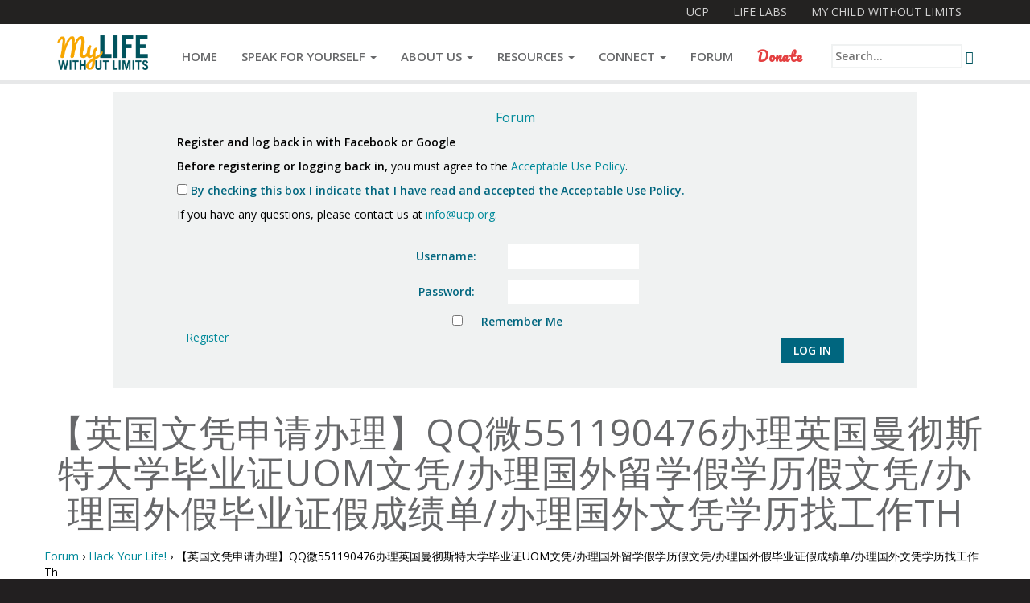

--- FILE ---
content_type: text/html; charset=UTF-8
request_url: http://mylifewithoutlimits.org/forums/topic/%E3%80%90%E8%8B%B1%E5%9B%BD%E6%96%87%E5%87%AD%E7%94%B3%E8%AF%B7%E5%8A%9E%E7%90%86%E3%80%91qq%E5%BE%AE551190476%E5%8A%9E%E7%90%86%E8%8B%B1%E5%9B%BD%E6%9B%BC%E5%BD%BB%E6%96%AF%E7%89%B9%E5%A4%A7%E5%AD%A6/
body_size: 54336
content:
<!DOCTYPE html>
<html lang="en-US">
<head>
<meta charset="UTF-8">
<meta name="viewport" content="width=device-width, initial-scale=1">

	<link rel="shortcut icon" href="http://ucplabs.org/syndication/images/pudu/favicon.ico">
	<link rel="icon" sizes="16x16 32x32 64x64" href="http://ucplabs.org/syndication/images/pudu/favicon.ico">
	<link rel="icon" type="image/png" sizes="196x196" href="http://ucplabs.org/syndication/images/pudu/favicon-196.png">
	<link rel="icon" type="image/png" sizes="160x160" href="http://ucplabs.org/syndication/images/pudu/favicon-160.png">
	<link rel="icon" type="image/png" sizes="96x96" href="http://ucplabs.org/syndication/images/pudu/favicon-96.png">
	<link rel="icon" type="image/png" sizes="64x64" href="http://ucplabs.org/syndication/images/pudu/favicon-64.png">
	<link rel="icon" type="image/png" sizes="32x32" href="http://ucplabs.org/syndication/images/pudu/favicon-32.png">
	<link rel="icon" type="image/png" sizes="16x16" href="http://ucplabs.org/syndication/images/pudu/favicon-16.png">
	<link rel="apple-touch-icon" sizes="152x152" href="http://ucplabs.org/syndication/images/pudu/favicon-152.png">
	<link rel="apple-touch-icon" sizes="144x144" href="http://ucplabs.org/syndication/images/pudu/favicon-144.png">
	<link rel="apple-touch-icon" sizes="120x120" href="http://ucplabs.org/syndication/images/pudu/favicon-120.png">
	<link rel="apple-touch-icon" sizes="114x114" href="http://ucplabs.org/syndication/images/pudu/favicon-114.png">
	<link rel="apple-touch-icon" sizes="76x76" href="http://ucplabs.org/syndication/images/pudu/favicon-76.png">
	<link rel="apple-touch-icon" sizes="72x72" href="http://ucplabs.org/syndication/images/pudu/favicon-72.png">
	<link rel="apple-touch-icon" href="http://ucplabs.org/syndication/images/pudu/favicon-57.png">
	<meta name="msapplication-TileColor" content="#FFFFFF">
	<meta name="msapplication-TileImage" content="http://ucplabs.org/syndication/images/pudu/favicon-144.png">
	<meta name="msapplication-config" content="http://ucplabs.org/syndication/images/pudu/browserconfig.xml">

<link rel="pingback" href="http://mylifewithoutlimits.org/xmlrpc.php">

<title>【英国文凭申请办理】QQ微551190476办理英国曼彻斯特大学毕业证UOM文凭/办理国外留学假学历假文凭/办理国外假毕业证假成绩单/办理国外文凭学历找工作Th &#8211; My Life Without Limits</title>
<meta name='robots' content='max-image-preview:large' />
<link rel='dns-prefetch' href='//a.optnmstr.com' />
<link rel='dns-prefetch' href='//fonts.googleapis.com' />
<link rel='dns-prefetch' href='//s.w.org' />
<link rel="alternate" type="application/rss+xml" title="My Life Without Limits &raquo; Feed" href="http://mylifewithoutlimits.org/feed/" />
<link rel="alternate" type="application/rss+xml" title="My Life Without Limits &raquo; Comments Feed" href="http://mylifewithoutlimits.org/comments/feed/" />
<script type="text/javascript">
window._wpemojiSettings = {"baseUrl":"https:\/\/s.w.org\/images\/core\/emoji\/14.0.0\/72x72\/","ext":".png","svgUrl":"https:\/\/s.w.org\/images\/core\/emoji\/14.0.0\/svg\/","svgExt":".svg","source":{"concatemoji":"http:\/\/mylifewithoutlimits.org\/wp-includes\/js\/wp-emoji-release.min.js?ver=6.0.10"}};
/*! This file is auto-generated */
!function(e,a,t){var n,r,o,i=a.createElement("canvas"),p=i.getContext&&i.getContext("2d");function s(e,t){var a=String.fromCharCode,e=(p.clearRect(0,0,i.width,i.height),p.fillText(a.apply(this,e),0,0),i.toDataURL());return p.clearRect(0,0,i.width,i.height),p.fillText(a.apply(this,t),0,0),e===i.toDataURL()}function c(e){var t=a.createElement("script");t.src=e,t.defer=t.type="text/javascript",a.getElementsByTagName("head")[0].appendChild(t)}for(o=Array("flag","emoji"),t.supports={everything:!0,everythingExceptFlag:!0},r=0;r<o.length;r++)t.supports[o[r]]=function(e){if(!p||!p.fillText)return!1;switch(p.textBaseline="top",p.font="600 32px Arial",e){case"flag":return s([127987,65039,8205,9895,65039],[127987,65039,8203,9895,65039])?!1:!s([55356,56826,55356,56819],[55356,56826,8203,55356,56819])&&!s([55356,57332,56128,56423,56128,56418,56128,56421,56128,56430,56128,56423,56128,56447],[55356,57332,8203,56128,56423,8203,56128,56418,8203,56128,56421,8203,56128,56430,8203,56128,56423,8203,56128,56447]);case"emoji":return!s([129777,127995,8205,129778,127999],[129777,127995,8203,129778,127999])}return!1}(o[r]),t.supports.everything=t.supports.everything&&t.supports[o[r]],"flag"!==o[r]&&(t.supports.everythingExceptFlag=t.supports.everythingExceptFlag&&t.supports[o[r]]);t.supports.everythingExceptFlag=t.supports.everythingExceptFlag&&!t.supports.flag,t.DOMReady=!1,t.readyCallback=function(){t.DOMReady=!0},t.supports.everything||(n=function(){t.readyCallback()},a.addEventListener?(a.addEventListener("DOMContentLoaded",n,!1),e.addEventListener("load",n,!1)):(e.attachEvent("onload",n),a.attachEvent("onreadystatechange",function(){"complete"===a.readyState&&t.readyCallback()})),(e=t.source||{}).concatemoji?c(e.concatemoji):e.wpemoji&&e.twemoji&&(c(e.twemoji),c(e.wpemoji)))}(window,document,window._wpemojiSettings);
</script>
<style type="text/css">
img.wp-smiley,
img.emoji {
	display: inline !important;
	border: none !important;
	box-shadow: none !important;
	height: 1em !important;
	width: 1em !important;
	margin: 0 0.07em !important;
	vertical-align: -0.1em !important;
	background: none !important;
	padding: 0 !important;
}
</style>
	<link rel='stylesheet' id='wp-block-library-css'  href='http://mylifewithoutlimits.org/wp-includes/css/dist/block-library/style.min.css?ver=6.0.10' type='text/css' media='all' />
<style id='global-styles-inline-css' type='text/css'>
body{--wp--preset--color--black: #000000;--wp--preset--color--cyan-bluish-gray: #abb8c3;--wp--preset--color--white: #ffffff;--wp--preset--color--pale-pink: #f78da7;--wp--preset--color--vivid-red: #cf2e2e;--wp--preset--color--luminous-vivid-orange: #ff6900;--wp--preset--color--luminous-vivid-amber: #fcb900;--wp--preset--color--light-green-cyan: #7bdcb5;--wp--preset--color--vivid-green-cyan: #00d084;--wp--preset--color--pale-cyan-blue: #8ed1fc;--wp--preset--color--vivid-cyan-blue: #0693e3;--wp--preset--color--vivid-purple: #9b51e0;--wp--preset--gradient--vivid-cyan-blue-to-vivid-purple: linear-gradient(135deg,rgba(6,147,227,1) 0%,rgb(155,81,224) 100%);--wp--preset--gradient--light-green-cyan-to-vivid-green-cyan: linear-gradient(135deg,rgb(122,220,180) 0%,rgb(0,208,130) 100%);--wp--preset--gradient--luminous-vivid-amber-to-luminous-vivid-orange: linear-gradient(135deg,rgba(252,185,0,1) 0%,rgba(255,105,0,1) 100%);--wp--preset--gradient--luminous-vivid-orange-to-vivid-red: linear-gradient(135deg,rgba(255,105,0,1) 0%,rgb(207,46,46) 100%);--wp--preset--gradient--very-light-gray-to-cyan-bluish-gray: linear-gradient(135deg,rgb(238,238,238) 0%,rgb(169,184,195) 100%);--wp--preset--gradient--cool-to-warm-spectrum: linear-gradient(135deg,rgb(74,234,220) 0%,rgb(151,120,209) 20%,rgb(207,42,186) 40%,rgb(238,44,130) 60%,rgb(251,105,98) 80%,rgb(254,248,76) 100%);--wp--preset--gradient--blush-light-purple: linear-gradient(135deg,rgb(255,206,236) 0%,rgb(152,150,240) 100%);--wp--preset--gradient--blush-bordeaux: linear-gradient(135deg,rgb(254,205,165) 0%,rgb(254,45,45) 50%,rgb(107,0,62) 100%);--wp--preset--gradient--luminous-dusk: linear-gradient(135deg,rgb(255,203,112) 0%,rgb(199,81,192) 50%,rgb(65,88,208) 100%);--wp--preset--gradient--pale-ocean: linear-gradient(135deg,rgb(255,245,203) 0%,rgb(182,227,212) 50%,rgb(51,167,181) 100%);--wp--preset--gradient--electric-grass: linear-gradient(135deg,rgb(202,248,128) 0%,rgb(113,206,126) 100%);--wp--preset--gradient--midnight: linear-gradient(135deg,rgb(2,3,129) 0%,rgb(40,116,252) 100%);--wp--preset--duotone--dark-grayscale: url('#wp-duotone-dark-grayscale');--wp--preset--duotone--grayscale: url('#wp-duotone-grayscale');--wp--preset--duotone--purple-yellow: url('#wp-duotone-purple-yellow');--wp--preset--duotone--blue-red: url('#wp-duotone-blue-red');--wp--preset--duotone--midnight: url('#wp-duotone-midnight');--wp--preset--duotone--magenta-yellow: url('#wp-duotone-magenta-yellow');--wp--preset--duotone--purple-green: url('#wp-duotone-purple-green');--wp--preset--duotone--blue-orange: url('#wp-duotone-blue-orange');--wp--preset--font-size--small: 13px;--wp--preset--font-size--medium: 20px;--wp--preset--font-size--large: 36px;--wp--preset--font-size--x-large: 42px;}.has-black-color{color: var(--wp--preset--color--black) !important;}.has-cyan-bluish-gray-color{color: var(--wp--preset--color--cyan-bluish-gray) !important;}.has-white-color{color: var(--wp--preset--color--white) !important;}.has-pale-pink-color{color: var(--wp--preset--color--pale-pink) !important;}.has-vivid-red-color{color: var(--wp--preset--color--vivid-red) !important;}.has-luminous-vivid-orange-color{color: var(--wp--preset--color--luminous-vivid-orange) !important;}.has-luminous-vivid-amber-color{color: var(--wp--preset--color--luminous-vivid-amber) !important;}.has-light-green-cyan-color{color: var(--wp--preset--color--light-green-cyan) !important;}.has-vivid-green-cyan-color{color: var(--wp--preset--color--vivid-green-cyan) !important;}.has-pale-cyan-blue-color{color: var(--wp--preset--color--pale-cyan-blue) !important;}.has-vivid-cyan-blue-color{color: var(--wp--preset--color--vivid-cyan-blue) !important;}.has-vivid-purple-color{color: var(--wp--preset--color--vivid-purple) !important;}.has-black-background-color{background-color: var(--wp--preset--color--black) !important;}.has-cyan-bluish-gray-background-color{background-color: var(--wp--preset--color--cyan-bluish-gray) !important;}.has-white-background-color{background-color: var(--wp--preset--color--white) !important;}.has-pale-pink-background-color{background-color: var(--wp--preset--color--pale-pink) !important;}.has-vivid-red-background-color{background-color: var(--wp--preset--color--vivid-red) !important;}.has-luminous-vivid-orange-background-color{background-color: var(--wp--preset--color--luminous-vivid-orange) !important;}.has-luminous-vivid-amber-background-color{background-color: var(--wp--preset--color--luminous-vivid-amber) !important;}.has-light-green-cyan-background-color{background-color: var(--wp--preset--color--light-green-cyan) !important;}.has-vivid-green-cyan-background-color{background-color: var(--wp--preset--color--vivid-green-cyan) !important;}.has-pale-cyan-blue-background-color{background-color: var(--wp--preset--color--pale-cyan-blue) !important;}.has-vivid-cyan-blue-background-color{background-color: var(--wp--preset--color--vivid-cyan-blue) !important;}.has-vivid-purple-background-color{background-color: var(--wp--preset--color--vivid-purple) !important;}.has-black-border-color{border-color: var(--wp--preset--color--black) !important;}.has-cyan-bluish-gray-border-color{border-color: var(--wp--preset--color--cyan-bluish-gray) !important;}.has-white-border-color{border-color: var(--wp--preset--color--white) !important;}.has-pale-pink-border-color{border-color: var(--wp--preset--color--pale-pink) !important;}.has-vivid-red-border-color{border-color: var(--wp--preset--color--vivid-red) !important;}.has-luminous-vivid-orange-border-color{border-color: var(--wp--preset--color--luminous-vivid-orange) !important;}.has-luminous-vivid-amber-border-color{border-color: var(--wp--preset--color--luminous-vivid-amber) !important;}.has-light-green-cyan-border-color{border-color: var(--wp--preset--color--light-green-cyan) !important;}.has-vivid-green-cyan-border-color{border-color: var(--wp--preset--color--vivid-green-cyan) !important;}.has-pale-cyan-blue-border-color{border-color: var(--wp--preset--color--pale-cyan-blue) !important;}.has-vivid-cyan-blue-border-color{border-color: var(--wp--preset--color--vivid-cyan-blue) !important;}.has-vivid-purple-border-color{border-color: var(--wp--preset--color--vivid-purple) !important;}.has-vivid-cyan-blue-to-vivid-purple-gradient-background{background: var(--wp--preset--gradient--vivid-cyan-blue-to-vivid-purple) !important;}.has-light-green-cyan-to-vivid-green-cyan-gradient-background{background: var(--wp--preset--gradient--light-green-cyan-to-vivid-green-cyan) !important;}.has-luminous-vivid-amber-to-luminous-vivid-orange-gradient-background{background: var(--wp--preset--gradient--luminous-vivid-amber-to-luminous-vivid-orange) !important;}.has-luminous-vivid-orange-to-vivid-red-gradient-background{background: var(--wp--preset--gradient--luminous-vivid-orange-to-vivid-red) !important;}.has-very-light-gray-to-cyan-bluish-gray-gradient-background{background: var(--wp--preset--gradient--very-light-gray-to-cyan-bluish-gray) !important;}.has-cool-to-warm-spectrum-gradient-background{background: var(--wp--preset--gradient--cool-to-warm-spectrum) !important;}.has-blush-light-purple-gradient-background{background: var(--wp--preset--gradient--blush-light-purple) !important;}.has-blush-bordeaux-gradient-background{background: var(--wp--preset--gradient--blush-bordeaux) !important;}.has-luminous-dusk-gradient-background{background: var(--wp--preset--gradient--luminous-dusk) !important;}.has-pale-ocean-gradient-background{background: var(--wp--preset--gradient--pale-ocean) !important;}.has-electric-grass-gradient-background{background: var(--wp--preset--gradient--electric-grass) !important;}.has-midnight-gradient-background{background: var(--wp--preset--gradient--midnight) !important;}.has-small-font-size{font-size: var(--wp--preset--font-size--small) !important;}.has-medium-font-size{font-size: var(--wp--preset--font-size--medium) !important;}.has-large-font-size{font-size: var(--wp--preset--font-size--large) !important;}.has-x-large-font-size{font-size: var(--wp--preset--font-size--x-large) !important;}
</style>
<link rel='stylesheet' id='bbp-default-css'  href='http://mylifewithoutlimits.org/wp-content/plugins/bbpress/templates/default/css/bbpress.css?ver=2.5.12-6148' type='text/css' media='screen' />
<link rel='stylesheet' id='wsl-widget-css'  href='http://mylifewithoutlimits.org/wp-content/plugins/wordpress-social-login/assets/css/style.css?ver=6.0.10' type='text/css' media='all' />
<link rel='stylesheet' id='open-sans-css'  href='https://fonts.googleapis.com/css?family=Open+Sans%3A300italic%2C400italic%2C600italic%2C300%2C400%2C600&#038;subset=latin%2Clatin-ext&#038;display=fallback&#038;ver=6.0.10' type='text/css' media='all' />
<link rel='stylesheet' id='pudu-css'  href='http://mylifewithoutlimits.org/wp-content/themes/2015.08.21-Pudu/pudu.css?ver=2015_08_21' type='text/css' media='all' />
<link rel='stylesheet' id='pacifico-css'  href='http://fonts.googleapis.com/css?family=Pacifico&#038;ver=6.0.10' type='text/css' media='all' />
<script type='text/javascript' src='http://mylifewithoutlimits.org/wp-includes/js/jquery/jquery.min.js?ver=3.6.0' id='jquery-core-js'></script>
<script type='text/javascript' src='http://mylifewithoutlimits.org/wp-includes/js/jquery/jquery-migrate.min.js?ver=3.3.2' id='jquery-migrate-js'></script>
<script type='text/javascript' src='http://mylifewithoutlimits.org/wp-content/themes/2015.08.21-Pudu/js/skip-link-focus-fix.min.js?ver=2015_08_21' id='pudu-skip-link-focus-fix-js'></script>
<script type='text/javascript' data-cfasync="false" id="omapi-script" async="async" src='//a.optnmstr.com/app/js/api.min.js?ver=1.1.7' id='optinmonster-api-script-js'></script>
<link rel="https://api.w.org/" href="http://mylifewithoutlimits.org/wp-json/" /><link rel="EditURI" type="application/rsd+xml" title="RSD" href="http://mylifewithoutlimits.org/xmlrpc.php?rsd" />
<meta name="generator" content="WordPress 6.0.10" />
<link rel='shortlink' href='http://mylifewithoutlimits.org/?p=15139' />
<link rel="alternate" type="application/json+oembed" href="http://mylifewithoutlimits.org/wp-json/oembed/1.0/embed?url=http%3A%2F%2Fmylifewithoutlimits.org%2Fforums%2Ftopic%2F%25e3%2580%2590%25e8%258b%25b1%25e5%259b%25bd%25e6%2596%2587%25e5%2587%25ad%25e7%2594%25b3%25e8%25af%25b7%25e5%258a%259e%25e7%2590%2586%25e3%2580%2591qq%25e5%25be%25ae551190476%25e5%258a%259e%25e7%2590%2586%25e8%258b%25b1%25e5%259b%25bd%25e6%259b%25bc%25e5%25bd%25bb%25e6%2596%25af%25e7%2589%25b9%25e5%25a4%25a7%25e5%25ad%25a6%2F" />
<link rel="alternate" type="text/xml+oembed" href="http://mylifewithoutlimits.org/wp-json/oembed/1.0/embed?url=http%3A%2F%2Fmylifewithoutlimits.org%2Fforums%2Ftopic%2F%25e3%2580%2590%25e8%258b%25b1%25e5%259b%25bd%25e6%2596%2587%25e5%2587%25ad%25e7%2594%25b3%25e8%25af%25b7%25e5%258a%259e%25e7%2590%2586%25e3%2580%2591qq%25e5%25be%25ae551190476%25e5%258a%259e%25e7%2590%2586%25e8%258b%25b1%25e5%259b%25bd%25e6%259b%25bc%25e5%25bd%25bb%25e6%2596%25af%25e7%2589%25b9%25e5%25a4%25a7%25e5%25ad%25a6%2F&#038;format=xml" />
<style type="text/css">
                    .wp-social-login-provider-list{
    /* Hide, so that javascript is required to unhide */
    display: none;
}

.mylife-homepage-buttons-container{
    text-transform: uppercase;
    font-weight: bold;
    max-width: 1000px;
    margin: 30px auto 0;
}

.mylife-homepage-button-div{
    color: transparent;
    text-align: center;
}

.mylife-homepage-button-link{
    display: inline-block;
    width: 92px;
    padding-top: 100px;
    padding-bottom: 20px;
    background-repeat: no-repeat;
    background-position: center top;
    background-size: 100%;
    text-align: center;
    font-weight: bold;
}

.mylife-events-year{
    font-size: 20px;
    letter-spacing: 1px;
}

.mylife-homepage-button-link-join{
    background-image: url('http://mylifewithoutlimits.org/wp-content/uploads/2014/11/join_button-inactive.png');
}

.mylife-homepage-button-link-join:hover,
.mylife-homepage-button-link-join:focus,
.mylife-homepage-button-link-join:active{
    background-image: url('http://mylifewithoutlimits.org/wp-content/uploads/2014/11/join_button-active.png');
}

.mylife-homepage-button-link-resources{
    background-image: url('http://mylifewithoutlimits.org/wp-content/uploads/2014/11/resources_button-inactive.png');
}

.mylife-homepage-button-link-resources:hover,
.mylife-homepage-button-link-resources:focus,
.mylife-homepage-button-link-resources:active{
    background-image: url('http://mylifewithoutlimits.org/wp-content/uploads/2014/11/resources_button-active.png');
}

.mylife-homepage-button-link-forum{
    background-image: url('http://mylifewithoutlimits.org/wp-content/uploads/2014/11/forum_button-inactive.png');
}

.mylife-homepage-button-link-forum:hover,
.mylife-homepage-button-link-forum:focus,
.mylife-homepage-button-link-forum:active{
    background-image: url('http://mylifewithoutlimits.org/wp-content/uploads/2014/11/forum_button-active.png');
}

.mylife-homepage-button-link-whats-hot{
    background-image: url('http://mylifewithoutlimits.org/wp-content/uploads/2014/11/whats_hot_button-inactive.png');
}

.mylife-homepage-button-link-whats-hot:hover,
.mylife-homepage-button-link-whats-hot:focus,
.mylife-homepage-button-link-whats-hot:active{
    background-image: url('http://mylifewithoutlimits.org/wp-content/uploads/2014/11/whats_hot_button-active.png');
}



/* Space social media icons further apart on Contact Us */
.page-id-125 #main .pudu-social-media-icon{
    margin: 0 10px;
}                </style>
<script type="text/javascript">
                    function myLifeTOSToggle(){
    jQuery(".wp-social-login-provider-list").toggle();
	jQuery(".mylife-tos-contact-addendum").toggle();
}

jQuery(document).ready(function(){
    var provider_container = jQuery(".wp-social-login-provider-list");
    if(provider_container.length){
		jQuery(".wp-social-login-provider-list").hide();
		var login_append_content = "</p>OR</p><p><a href=\"/wp-login.php?action=register\" style=\"margin: 0;\">Register</a> or <a href=\"/wp-login.php\" style=\"margin: 0;\">Log In</a> with email and password.</p>";
		jQuery(".wp-social-login-provider-list").append(login_append_content);
		
		var append_content = "<p style='margin-top: 10px;'><strong>Before registering or logging back in,</strong> you must agree to the <a href='/about-my-life-without-limits/join/acceptable-use-policy/'>Acceptable Use Policy</a>.</p>" +
		"<p><label><input type='checkbox' id='mylife-tos-checkbox' name='mylife-tos-checkbox' /> By checking this box I indicate that I have read and accepted the Acceptable Use Policy.</label></p>" +
		"<p class='mylife-tos-contact-addendum'>If you have any questions, please contact us at <a href='mailto:info@ucp.org'>info@ucp.org</a>.</p>";
        jQuery(".wp-social-login-connect-with").append(append_content);
		jQuery("#mylife-tos-checkbox").change(myLifeTOSToggle);
    }
});



jQuery(document).ready(function(){
    var bbp_search_box = jQuery('#bbp_search');
    if(bbp_search_box.length){
        bbp_search_box.prop('placeholder', 'Search the forum...');
    }
});                </script>

<script type='text/javascript' src='http://mylifewithoutlimits.org/wp-content/plugins/wp-spamshield/js/jscripts.php'></script> 
</head>

<body class="topic bbpress topic-template-default single single-topic postid-15139 pudu-has-ucpnat-bar pudu-shrink-mastheads">
<div id="page-container">
	<div id="page">
		<h1 class="sr-only" id="pudu-top-page-heading">Topic: 【英国文凭申请办理】QQ微551190476办理英国曼彻斯特大学毕业证UOM文凭/办理国外留学假学历假文凭/办理国外假毕业证假成绩单/办理国外文凭学历找工作Th | </h1>
		<a class="sr-only" id="pudu-skip-to-content" href="#primary">Skip to content</a>
		
				
		<header id="masthead" class="site-masthead" role="banner">
			<div id="ucpnat-navigation-container">
	<nav id="ucpnat-navigation" class="ucpnat-navigation navbar navbar-default" role="navigation">
		<h2 class="sr-only">Navigate UCP Sites</h2>
		<div class="container-fluid">
			<div class="navbar-header" id="ucpnat-navbar-header">
				<button type="button" class="navbar-toggle collapsed" data-toggle="collapse" data-target="#ucpnat-navbar-collapse">
					<span class="sr-only">Toggle navigation</span>
					<span class="icon-bar"></span>
					<span class="icon-bar"></span>
					<span class="icon-bar"></span>
				</button>
				<p class="navbar-brand ucpnat-bar-logo"><img src="http://ucplabs.org/syndication/images/pudu/ucpnat_bar_logo_mobile.png" alt="United Cerebral Palsy logo"></p>
			</div><!-- .navbar-header -->
			
			<div class="collapse navbar-collapse navbar-right" id="ucpnat-navbar-collapse">
				<ul class="nav navbar-nav">
												<li><a href="http://ucp.org">UCP</a></li>
													<li><a href="http://lifelabs.ucp.org">Life Labs</a></li>
													<li><a href="http://mychildwithoutlimits.org">My Child Without Limits</a></li>
													<!--<li class="active"><a href="#">My Life Without Limits</a></li>-->
										</ul>
			</div><!-- /.navbar-collapse -->
		
		</div><!-- .container-fluid -->
	</nav><!-- #ucpnat-navigation -->
</div><!-- #ucpnat-navigation-container -->			<div id="site-navigation-container">
				<nav id="site-navigation" class="main-navigation navbar navbar-default" role="navigation">
					<h2 class="sr-only">Navigate This Site</h2>
					<div class="container-fluid">
						<div class="navbar-header">
							<button type="button" class="navbar-toggle collapsed" data-toggle="collapse" data-target="#site-navigation-collapse">
								<span class="sr-only">Toggle navigation</span>
								<span class="icon-bar"></span>
								<span class="icon-bar"></span>
								<span class="icon-bar"></span>
							</button>
							<a class="navbar-brand" href="/"><span class="pudu-site-nav-logo-vert-align-helper"></span>
								<img width="1635" height="817" src="http://mylifewithoutlimits.org/wp-content/uploads/2014/12/mlwl-logo.png" class="attachment-full size-full" alt="My Life Without Limits logo" loading="lazy" srcset="http://mylifewithoutlimits.org/wp-content/uploads/2014/12/mlwl-logo.png 1635w, http://mylifewithoutlimits.org/wp-content/uploads/2014/12/mlwl-logo-300x150.png 300w, http://mylifewithoutlimits.org/wp-content/uploads/2014/12/mlwl-logo-1024x512.png 1024w, http://mylifewithoutlimits.org/wp-content/uploads/2014/12/mlwl-logo-600x300.png 600w, http://mylifewithoutlimits.org/wp-content/uploads/2014/12/mlwl-logo-140x70.png 140w, http://mylifewithoutlimits.org/wp-content/uploads/2014/12/mlwl-logo-700x350.png 700w, http://mylifewithoutlimits.org/wp-content/uploads/2014/12/mlwl-logo-400x200.png 400w" sizes="(max-width: 1635px) 100vw, 1635px" />							</a>
							<p class="navbar-text pull-right search-page-link-container hidden-lg hidden-md" id="search-page-link-container-sm">
								<a href="/?s" class="navbar-link search-submit" id="search-page-link"><span class="sr-only">Open Search field</span><span class="glyphicon glyphicon-search"></span></a>
							</p>
						</div><!-- .navbar-header -->
						
						<div id="site-navigation-collapse" class="collapse navbar-collapse"><ul id="pudu-top-site-nav" class="menu nav navbar-nav navbar-left small-items smallest-items"><li id="menu-item-36" class="menu-item menu-item-type-post_type menu-item-object-page menu-item-home menu-item-36"><a href="http://mylifewithoutlimits.org/">Home</a></li>
<li id="menu-item-1965" class="menu-item menu-item-type-post_type menu-item-object-page menu-item-has-children menu-item-1965 dropdown"><a href="#" data-toggle="dropdown" class="dropdown-toggle" aria-haspopup="true">Speak for Yourself <span class="caret"></span></a>
<ul role="menu" class=" dropdown-menu">
	<li id="menu-item--1965" class="menu-item menu-item-type-post_type menu-item-object-page pudu-dropdown-dupe menu-item--1965 dropdown"><a href="http://mylifewithoutlimits.org/speak-for-yourself/">Speak for Yourself</a></li>
	<li id="menu-item-2341" class="menu-item menu-item-type-post_type menu-item-object-page menu-item-2341"><a href="http://mylifewithoutlimits.org/speak-for-yourself/what-matters-to-you/">&#8220;What Matters To You?&#8221; Contest</a></li>
	<li id="menu-item-2078" class="menu-item menu-item-type-post_type menu-item-object-page menu-item-2078"><a href="http://mylifewithoutlimits.org/speak-for-yourself/press/">Press</a></li>
	<li id="menu-item-2284" class="menu-item menu-item-type-post_type menu-item-object-page menu-item-2284"><a href="http://mylifewithoutlimits.org/speak-for-yourself/speak-for-yourself-twitter-chats/">Speak for Yourself Twitter Chats</a></li>
	<li id="menu-item-2086" class="menu-item menu-item-type-post_type menu-item-object-page menu-item-2086"><a href="http://mylifewithoutlimits.org/speak-for-yourself/survey/">Survey</a></li>
	<li id="menu-item-2115" class="menu-item menu-item-type-post_type menu-item-object-page menu-item-2115"><a href="http://mylifewithoutlimits.org/speak-for-yourself/sfy-workshop/">The Speak for Yourself Workshop</a></li>
	<li id="menu-item-2267" class="menu-item menu-item-type-post_type menu-item-object-page menu-item-2267"><a href="http://mylifewithoutlimits.org/speak-for-yourself/webinar/">Webinar</a></li>
</ul>
</li>
<li id="menu-item-16" class="menu-item menu-item-type-post_type menu-item-object-page menu-item-has-children menu-item-16 dropdown"><a href="#" data-toggle="dropdown" class="dropdown-toggle" aria-haspopup="true">About Us <span class="caret"></span></a>
<ul role="menu" class=" dropdown-menu">
	<li id="menu-item--16" class="menu-item menu-item-type-post_type menu-item-object-page pudu-dropdown-dupe menu-item--16 dropdown"><a href="http://mylifewithoutlimits.org/about-my-life-without-limits/">About Us</a></li>
	<li id="menu-item-79" class="menu-item menu-item-type-post_type menu-item-object-page menu-item-79"><a href="http://mylifewithoutlimits.org/about-my-life-without-limits/join/">Join</a></li>
	<li id="menu-item-76" class="menu-item menu-item-type-post_type menu-item-object-page menu-item-76"><a href="http://mylifewithoutlimits.org/about-my-life-without-limits/partners/">Partners</a></li>
</ul>
</li>
<li id="menu-item-19" class="menu-item menu-item-type-post_type menu-item-object-page menu-item-has-children menu-item-19 dropdown"><a href="#" data-toggle="dropdown" class="dropdown-toggle" aria-haspopup="true">Resources <span class="caret"></span></a>
<ul role="menu" class=" dropdown-menu">
	<li id="menu-item--19" class="menu-item menu-item-type-post_type menu-item-object-page pudu-dropdown-dupe menu-item--19 dropdown"><a href="http://mylifewithoutlimits.org/resources/">Resources</a></li>
	<li id="menu-item-59" class="menu-item menu-item-type-post_type menu-item-object-page menu-item-59"><a href="http://mylifewithoutlimits.org/resources/assistive-technology/">Assistive Technology</a></li>
	<li id="menu-item-61" class="menu-item menu-item-type-post_type menu-item-object-page menu-item-61"><a href="http://mylifewithoutlimits.org/resources/education/">Education</a></li>
	<li id="menu-item-21" class="menu-item menu-item-type-post_type menu-item-object-page menu-item-21"><a href="http://mylifewithoutlimits.org/resources/career-planning-and-employment/">Employment</a></li>
	<li id="menu-item-63" class="menu-item menu-item-type-post_type menu-item-object-page menu-item-63"><a href="http://mylifewithoutlimits.org/resources/entertainment-lifestyle/">Entertainment &#038; Lifestyle</a></li>
	<li id="menu-item-65" class="menu-item menu-item-type-post_type menu-item-object-page menu-item-65"><a href="http://mylifewithoutlimits.org/resources/finances/">Finances</a></li>
	<li id="menu-item-68" class="menu-item menu-item-type-post_type menu-item-object-page menu-item-68"><a href="http://mylifewithoutlimits.org/resources/health-wellnessrecreation/">Health &#038; Wellness / Recreation</a></li>
	<li id="menu-item-33" class="menu-item menu-item-type-post_type menu-item-object-page menu-item-33"><a href="http://mylifewithoutlimits.org/resources/aging/">Healthcare</a></li>
	<li id="menu-item-70" class="menu-item menu-item-type-post_type menu-item-object-page menu-item-70"><a href="http://mylifewithoutlimits.org/resources/housing/">Housing</a></li>
	<li id="menu-item-72" class="menu-item menu-item-type-post_type menu-item-object-page menu-item-72"><a href="http://mylifewithoutlimits.org/resources/travel-transportation/">Travel &#038; Transportation</a></li>
	<li id="menu-item-23" class="menu-item menu-item-type-post_type menu-item-object-page menu-item-23"><a href="http://mylifewithoutlimits.org/resources/relationships/">Relationships &#038; Social Life</a></li>
</ul>
</li>
<li id="menu-item-27" class="menu-item menu-item-type-post_type menu-item-object-page menu-item-has-children menu-item-27 dropdown"><a href="#" data-toggle="dropdown" class="dropdown-toggle" aria-haspopup="true">Connect <span class="caret"></span></a>
<ul role="menu" class=" dropdown-menu">
	<li id="menu-item--27" class="menu-item menu-item-type-post_type menu-item-object-page pudu-dropdown-dupe menu-item--27 dropdown"><a href="http://mylifewithoutlimits.org/connect/">Connect</a></li>
	<li id="menu-item-29" class="menu-item menu-item-type-post_type menu-item-object-page menu-item-29"><a href="http://mylifewithoutlimits.org/connect/my-life-without-limits-blog/">Blog</a></li>
	<li id="menu-item-2244" class="menu-item menu-item-type-post_type menu-item-object-page menu-item-2244"><a href="http://mylifewithoutlimits.org/connect/community-guidelines/">Community Guidelines</a></li>
	<li id="menu-item-746" class="menu-item menu-item-type-post_type menu-item-object-page menu-item-746"><a href="http://mylifewithoutlimits.org/connect/ucp-internship-program/">UCP Internships</a></li>
	<li id="menu-item-31" class="menu-item menu-item-type-post_type menu-item-object-page menu-item-31"><a href="http://mylifewithoutlimits.org/connect/events/">Events</a></li>
	<li id="menu-item-125" class="menu-item menu-item-type-post_type menu-item-object-page menu-item-125"><a href="http://mylifewithoutlimits.org/connect/contact-us/">Contact Us</a></li>
</ul>
</li>
<li id="menu-item-942" class="menu-item menu-item-type-post_type menu-item-object-page menu-item-942"><a href="http://mylifewithoutlimits.org/forums/">Forum</a></li>
<li id="menu-item-donate" class="menu-item menu-item-type-custom menu-item-object-custom menu-item-donate"><a href="https://donatenow.networkforgood.org/UnitedCerebralPalsy">Donate</a></li></ul>	<ul id="search-dropdown-nav-md-ul" class="nav navbar-nav pull-right pudu-search-dropdown hidden-xs hidden-sm">
		<li class="dropdown">
			<a href="#" class="dropdown-toggle" data-toggle="dropdown"><span class="sr-only">Open Search field</span><span class="glyphicon glyphicon-search"></span></a>
			<ul class="dropdown-menu" role="menu">
				<li>
					
<form role="search" method="get" class="search-form" action="http://mylifewithoutlimits.org/">
	<label class="search-box-label">
		<span class="sr-only">Search for:</span>
		<input type="search" class="search-field" placeholder="Search&hellip;" value="" name="s" />
	</label>
	<button type="submit" class="search-submit">
		<span class="sr-only">Search</span><span class="glyphicon glyphicon-search"></span>
	</button>
</form>
				</li>
			</ul>
		</li>
	</ul><!-- .navbar-right -->
	
	<div id="search-dropdown-nav-md-div" class="nav navbar-nav pull-right pudu-search-box-in-nav hidden-xs hidden-sm" style="display: none;">
		
<form role="search" method="get" class="search-form" action="http://mylifewithoutlimits.org/">
	<label class="search-box-label">
		<span class="sr-only">Search for:</span>
		<input type="search" class="search-field" placeholder="Search&hellip;" value="" name="s" />
	</label>
	<button type="submit" class="search-submit">
		<span class="sr-only">Search</span><span class="glyphicon glyphicon-search"></span>
	</button>
</form>
	</div>
	</div>					</div><!-- .container-fluid -->
				</nav><!-- #site-navigation -->
			</div><!-- #site-navigation-container -->
		</header><!-- #masthead -->
		
				
				
		<div class="container-fluid masthead-image-container pudu-show-on-mobile">
					<div class="masthead-image-div">
				</div><!-- .masthead-image-div -->
				</div><!-- .masthead-image-container -->
				
		<div id="content" class="site-content container-fluid">
			<div id="content-row" class="row">

		<div id="primary" class="content-area content-area col-xs-12">
			<main id="main" class="site-main" role="main">

			
					<div class="pudu-midtron-outer">
		<div class="pudu-midtron-inner">
			<a class="pudu-bbp-forum-root-link" href="/forums">Forum</a><p>
<!--
	wsl_render_auth_widget
	WordPress Social Login 2.3.3.
	http://wordpress.org/plugins/wordpress-social-login/
-->

<style type="text/css">
.wp-social-login-connect-with{}.wp-social-login-provider-list{}.wp-social-login-provider-list a{}.wp-social-login-provider-list img{}.wsl_connect_with_provider{}</style>

<div class="wp-social-login-widget">

	<div class="wp-social-login-connect-with"><strong>Register and log back in with Facebook or Google</strong><noscript><br /><strong>You must enable JavaScript to log in with Facebook or Google.</strong></noscript></div>

	<div class="wp-social-login-provider-list">

		<a rel="nofollow" href="http://mylifewithoutlimits.org/wp-login.php?action=wordpress_social_authenticate&#038;mode=login&#038;provider=Facebook&#038;redirect_to=http%3A%2F%2Fmylifewithoutlimits.org%2Fforums%2Ftopic%2F%25E3%2580%2590%25E8%258B%25B1%25E5%259B%25BD%25E6%2596%2587%25E5%2587%25AD%25E7%2594%25B3%25E8%25AF%25B7%25E5%258A%259E%25E7%2590%2586%25E3%2580%2591qq%25E5%25BE%25AE551190476%25E5%258A%259E%25E7%2590%2586%25E8%258B%25B1%25E5%259B%25BD%25E6%259B%25BC%25E5%25BD%25BB%25E6%2596%25AF%25E7%2589%25B9%25E5%25A4%25A7%25E5%25AD%25A6%2F" title="Connect with Facebook" class="wp-social-login-provider wp-social-login-provider-facebook" data-provider="Facebook">
			<img alt="Facebook" title="Connect with Facebook" src="http://mylifewithoutlimits.org/wp-content/plugins/wordpress-social-login/assets/img/32x32/wpzoom/facebook.png" />
		</a>

		<a rel="nofollow" href="http://mylifewithoutlimits.org/wp-login.php?action=wordpress_social_authenticate&#038;mode=login&#038;provider=Google&#038;redirect_to=http%3A%2F%2Fmylifewithoutlimits.org%2Fforums%2Ftopic%2F%25E3%2580%2590%25E8%258B%25B1%25E5%259B%25BD%25E6%2596%2587%25E5%2587%25AD%25E7%2594%25B3%25E8%25AF%25B7%25E5%258A%259E%25E7%2590%2586%25E3%2580%2591qq%25E5%25BE%25AE551190476%25E5%258A%259E%25E7%2590%2586%25E8%258B%25B1%25E5%259B%25BD%25E6%259B%25BC%25E5%25BD%25BB%25E6%2596%25AF%25E7%2589%25B9%25E5%25A4%25A7%25E5%25AD%25A6%2F" title="Connect with Google" class="wp-social-login-provider wp-social-login-provider-google" data-provider="Google">
			<img alt="Google" title="Connect with Google" src="http://mylifewithoutlimits.org/wp-content/plugins/wordpress-social-login/assets/img/32x32/wpzoom/google.png" />
		</a>

	</div>

	<div class="wp-social-login-widget-clearing"></div>

</div>

<!-- wsl_render_auth_widget -->

</p>
<div class="widget bbp_widget_login">
			<form method="post" action="http://mylifewithoutlimits.org/wp-login.php" class="bbp-login-form">
				<fieldset>
					<legend>Log In</legend>

					<div class="bbp-username">
						<label for="user_login">Username: </label>
						<input type="text" name="log" value="" size="20" id="user_login" tabindex="101" />
					</div>

					<div class="bbp-password">
						<label for="user_pass">Password: </label>
						<input type="password" name="pwd" value="" size="20" id="user_pass" tabindex="102" />
					</div>

					<div class="bbp-remember-me">
						<input type="checkbox" name="rememberme" value="forever"  id="rememberme" tabindex="103" />
						<label for="rememberme">Remember Me</label>
					</div>

					<div class="bbp-submit-wrapper">

						
						<button type="submit" name="user-submit" id="user-submit" tabindex="104" class="button submit user-submit">Log In</button>

						
		<input type="hidden" name="user-cookie" value="1" />

		<input type="hidden" id="bbp_redirect_to" name="redirect_to" value="http://mylifewithoutlimits.org/forums/topic/%E3%80%90%E8%8B%B1%E5%9B%BD%E6%96%87%E5%87%AD%E7%94%B3%E8%AF%B7%E5%8A%9E%E7%90%86%E3%80%91qq%E5%BE%AE551190476%E5%8A%9E%E7%90%86%E8%8B%B1%E5%9B%BD%E6%9B%BC%E5%BD%BB%E6%96%AF%E7%89%B9%E5%A4%A7%E5%AD%A6/" /><input type="hidden" id="_wpnonce" name="_wpnonce" value="ecd44a7b3c" /><input type="hidden" name="_wp_http_referer" value="/forums/topic/%E3%80%90%E8%8B%B1%E5%9B%BD%E6%96%87%E5%87%AD%E7%94%B3%E8%AF%B7%E5%8A%9E%E7%90%86%E3%80%91qq%E5%BE%AE551190476%E5%8A%9E%E7%90%86%E8%8B%B1%E5%9B%BD%E6%9B%BC%E5%BD%BB%E6%96%AF%E7%89%B9%E5%A4%A7%E5%AD%A6/" />
					</div>

					
						<div class="bbp-login-links">

							
								<a href="/about-my-life-without-limits/join/" title="Register" class="bbp-register-link">Register</a>

							
							
						</div>

					
				</fieldset>
			</form>

		</div>		</div><!-- .pudu-midtron-inner -->
	</div><!-- .pudu-midtron-outer -->
	
<article id="post-15139" class="post-15139 topic type-topic status-publish hentry">
	<header class="entry-header">
		<h2 class="entry-title">【英国文凭申请办理】QQ微551190476办理英国曼彻斯特大学毕业证UOM文凭/办理国外留学假学历假文凭/办理国外假毕业证假成绩单/办理国外文凭学历找工作Th</h2>	</header><!-- .entry-header -->
	
	<div class="entry-content">
		
<div id="bbpress-forums">

	<div class="bbp-breadcrumb"><p><a href="http://mylifewithoutlimits.org/forums/" class="bbp-breadcrumb-root">Forum</a> <span class="bbp-breadcrumb-sep">&rsaquo;</span> <a href="http://mylifewithoutlimits.org/forums/forum/hack-your-life/" class="bbp-breadcrumb-forum">Hack Your Life!</a> <span class="bbp-breadcrumb-sep">&rsaquo;</span> <span class="bbp-breadcrumb-current">【英国文凭申请办理】QQ微551190476办理英国曼彻斯特大学毕业证UOM文凭/办理国外留学假学历假文凭/办理国外假毕业证假成绩单/办理国外文凭学历找工作Th</span></p></div>
	
	
		
		<div class="bbp-template-notice info"><p class="bbp-topic-description">This topic contains 0 replies, has 1 voice, and was last updated by <a href="http://mylifewithoutlimits.org/forums/users/lovepeople11/" title="View lovepeople11&#039;s profile" class="bbp-author-avatar" rel="nofollow"><img alt='' src='http://0.gravatar.com/avatar/9633da27881e1337b7a9c2ba41e63faa?s=14&#038;d=mm&#038;r=g' srcset='http://0.gravatar.com/avatar/9633da27881e1337b7a9c2ba41e63faa?s=28&#038;d=mm&#038;r=g 2x' class='avatar avatar-14 photo' height='14' width='14' loading='lazy'/></a>&nbsp;<a href="http://mylifewithoutlimits.org/forums/users/lovepeople11/" title="View lovepeople11&#039;s profile" class="bbp-author-name" rel="nofollow">lovepeople11</a> <a href="http://mylifewithoutlimits.org/forums/topic/%e3%80%90%e8%8b%b1%e5%9b%bd%e6%96%87%e5%87%ad%e7%94%b3%e8%af%b7%e5%8a%9e%e7%90%86%e3%80%91qq%e5%be%ae551190476%e5%8a%9e%e7%90%86%e8%8b%b1%e5%9b%bd%e6%9b%bc%e5%bd%bb%e6%96%af%e7%89%b9%e5%a4%a7%e5%ad%a6/" title="【英国文凭申请办理】QQ微551190476办理英国曼彻斯特大学毕业证UOM文凭/办理国外留学假学历假文凭/办理国外假毕业证假成绩单/办理国外文凭学历找工作Th">7 years ago</a>.</p></div>
		
		
			

<div class="bbp-pagination">
	<div class="bbp-pagination-count">

		Viewing 1 post (of 1 total)
	</div>

	<div class="bbp-pagination-links">

		
	</div>
</div>


			

<ul id="topic-15139-replies" class="forums bbp-replies">

	<li class="bbp-header">

		<div class="bbp-reply-author">Author</div><!-- .bbp-reply-author -->

		<div class="bbp-reply-content">

			
				Posts
				
				
			
		</div><!-- .bbp-reply-content -->

	</li><!-- .bbp-header -->

	<li class="bbp-body">

		
			
				
<div id="post-15139" class="bbp-reply-header">

	<div class="bbp-meta">

		<span class="bbp-reply-post-date">January 3, 2019 at 4:15 am</span>

		
		<a href="http://mylifewithoutlimits.org/forums/topic/%e3%80%90%e8%8b%b1%e5%9b%bd%e6%96%87%e5%87%ad%e7%94%b3%e8%af%b7%e5%8a%9e%e7%90%86%e3%80%91qq%e5%be%ae551190476%e5%8a%9e%e7%90%86%e8%8b%b1%e5%9b%bd%e6%9b%bc%e5%bd%bb%e6%96%af%e7%89%b9%e5%a4%a7%e5%ad%a6/#post-15139" class="bbp-reply-permalink">#15139</a>

		
		<span class="bbp-admin-links"></span>
		
	</div><!-- .bbp-meta -->

</div><!-- #post-15139 -->

<div class="odd bbp-parent-forum-2071 bbp-parent-topic-15139 bbp-reply-position-1 user-id-264 topic-author post-15139 topic type-topic status-publish hentry">

	<div class="bbp-reply-author">

		
		<a href="http://mylifewithoutlimits.org/forums/users/lovepeople11/" title="View lovepeople11&#039;s profile" class="bbp-author-avatar" rel="nofollow"><img alt='' src='http://0.gravatar.com/avatar/9633da27881e1337b7a9c2ba41e63faa?s=80&#038;d=mm&#038;r=g' srcset='http://0.gravatar.com/avatar/9633da27881e1337b7a9c2ba41e63faa?s=160&#038;d=mm&#038;r=g 2x' class='avatar avatar-80 photo' height='80' width='80' loading='lazy'/></a><br /><a href="http://mylifewithoutlimits.org/forums/users/lovepeople11/" title="View lovepeople11&#039;s profile" class="bbp-author-name" rel="nofollow">lovepeople11</a><br /><div class="bbp-author-role">Participant</div>
		
		
	</div><!-- .bbp-reply-author -->

	<div class="bbp-reply-content">

		
		<p>&lt;span style=&#8221;font-size: 14px;&#8221;&gt;【英国文凭申请办理】QQ微551190476办理英国曼彻斯特大学毕业证UOM文凭/办理国外留学假学历假文凭/办理国外假毕业证假成绩单/办理国外文凭学历找工作The University of Manchester&lt;/span&gt;</p>
<p>&lt;span style=&#8221;font-size: 14px;&#8221;&gt;QQ/微信：551190476，专业为留学生办理毕业证、成绩单、使馆留学回国人员证明、教育部学历学位认证、录取通知书、Offer、在读证明、雅思托福成绩单、护照、驾照、签证、身份证网上存档永久可查！&lt;/span&gt;</p>
<p>&lt;span style=&#8221;font-size: 14px;&#8221;&gt;专业面向“英国、加拿大、意大利，澳洲、新西兰、美国 ”等国的学历学位真实教育部认证、使馆认证。&lt;/span&gt;</p>
<p>&lt;span style=&#8221;font-size: 14px;&#8221;&gt;专业办理国外各高校的毕业证，成绩单，长期专业为留学生解决毕业难的问题，【实体公司，值得信赖】&lt;/span&gt;</p>
<p>&lt;span style=&#8221;font-size: 14px;&#8221;&gt;QQ/微信: 551190476 联系人551190476&lt;/span&gt;</p>
<p>&lt;span style=&#8221;font-size: 14px;&#8221;&gt;主营项目：&lt;/span&gt;</p>
<p>&lt;span style=&#8221;font-size: 14px;&#8221;&gt;办理真实使馆公证（即留学回国人员证明，免费申请免税车，不成功不收费！！！）&lt;/span&gt;</p>
<p>&lt;span style=&#8221;font-size: 14px;&#8221;&gt;办理教育部国外学历学位认证。（国家留服网上可查、永久存档；快速稳妥，回国发展，考公务员，落户，进国企，外企，创业&#8211;无忧愁）&lt;/span&gt;</p>
<p>&lt;span style=&#8221;font-size: 14px;&#8221;&gt;办理各国各大学文凭毕业证、成绩单（世界名校一对一专业服务，可全程监控跟踪进度）&lt;/span&gt;</p>
<p>&lt;span style=&#8221;font-size: 14px;&#8221;&gt;提供整套申请学校材料&lt;/span&gt;</p>
<p>&lt;span style=&#8221;font-size: 14px;&#8221;&gt;可以提供钢印、水印、烫金、激光防伪、凹凸版、最新版的毕业证、百分之百让您绝对满意、设计，印刷，DHL快递；&lt;/span&gt;</p>
<p>&lt;span style=&#8221;font-size: 14px;&#8221;&gt;（毕业证、成绩单7个工作日，真实大使馆教育部认证2个月。）&lt;/span&gt;</p>
<p>&lt;span style=&#8221;font-size: 14px;&#8221;&gt;【郑重声明：质量满意为止】专业办理使馆及教育部认证100%可查永久存档！！！一次办理，终生有效，快速专业，诚信可靠。&lt;/span&gt;</p>
<p>&lt;span style=&#8221;font-size: 14px;&#8221;&gt;咨询认证顾问 Addis为您服务：&lt;/span&gt;</p>
<p>&lt;span style=&#8221;font-size: 14px;&#8221;&gt;★★招聘中介代理：本公司诚聘各地代理人员以及留学生，如果你有业余时间，有兴趣就请联系我们，我们会给到您最好的回报！&lt;/span&gt;</p>
<p>&lt;span style=&#8221;font-size: 14px;&#8221;&gt;Q/微信: 551190476 联系人Addis&lt;/span&gt;</p>
<p>&lt;span style=&#8221;font-size: 14px;&#8221;&gt;★真诚期待您的加盟：一朝办理，终身受益（本信息长期有效）&lt;/span&gt;</p>
<p>&lt;span style=&#8221;font-size: 14px;&#8221;&gt;实在办事，互惠互利，为广大海内外学子及有需要的人士在事业上跨过这道门槛！&lt;/span&gt;</p>
<p>&lt;span style=&#8221;font-size: 14px;&#8221;&gt;【我们真诚的提醒广大留学生朋友】：　　&lt;/span&gt;</p>
<p>&lt;span style=&#8221;font-size: 14px;&#8221;&gt;一. 本行业市场混乱，不要只贪图便宜，无论是真实版还是顶级1:1复制版，都会有相应的成本在里面，我们绝对保证一分钱一分货！　　&lt;/span&gt;</p>
<p>&lt;span style=&#8221;font-size: 14px;&#8221;&gt;二. 真实的使馆认证及教育部认证，公司完全按照正规的流程手续,可陪同客户一起前往北京教育部窗口递交材料！！！目前有一些同行所办理出来的认证只能在虚假网站查询1-3个月左右的时间，并不是教育部官网，也不可能永久存档。那样是对学生的不负责任，在办理的时候一定要慎重！　&lt;/span&gt;</p>
<p>&lt;span style=&#8221;font-size: 14px;&#8221;&gt;三. 随时可以监视进度，我们会让您清楚看到，你所投入的每一分钱都能够确实得到回报，若您认为不值得，完全可以中止付款。&lt;/span&gt;</p>
<p>&lt;span style=&#8221;font-size: 14px;&#8221;&gt;四：面对网上有些不良个人中介，真实教育部认证故意虚假报价，毕业证、成绩单却报价很高，挖坑骗留学学生做和原版差异很大的毕业证和成绩单，却不做认证，欺骗广大留学生，请多留心！办理时请电话联系，或者视频看下对方的办公环境，办理实力，选择实体公司，以防被骗！&lt;/span&gt;</p>

		
	</div><!-- .bbp-reply-content -->

</div><!-- .reply -->

			
		
	</li><!-- .bbp-body -->

	<li class="bbp-footer">

		<div class="bbp-reply-author">Author</div>

		<div class="bbp-reply-content">

			
				Posts
			
		</div><!-- .bbp-reply-content -->

	</li><!-- .bbp-footer -->

</ul><!-- #topic-15139-replies -->


			

<div class="bbp-pagination">
	<div class="bbp-pagination-count">

		Viewing 1 post (of 1 total)
	</div>

	<div class="bbp-pagination-links">

		
	</div>
</div>


		
		


	<div id="no-reply-15139" class="bbp-no-reply">
		<div class="bbp-template-notice">
			<p>You must be logged in to reply to this topic.</p>
		</div>
	</div>



	
	
</div>
		
			</div><!-- .entry-content -->
	
			<footer class="entry-footer">
					</footer><!-- .entry-footer -->
	</article><!-- #post-## -->

				
			
		</main><!-- #main -->
	</div><!-- #primary -->

			</div><!-- #content-row -->
		</div><!-- #content -->
		
				
				<div id="site-footer-content-container" class="site-footer-content-container">
			<div id="site-footer-content" class="container-fluid">
									<div class="row">
						<div id="pudu-footer-col-1" class="pudu-footer-widgets-col col-xs-12 col-sm-6 col-lg-3">
							<aside id="black-studio-tinymce-2" class="widget widget_black_studio_tinymce"><h2 class="widget-title">My Life Without Limits</h2><div class="textwidget"><p>My Life Without Limits (MLWL) is a brand new resource for individuals with a range of disabilities, providing ways for connecting with others and various information that relates their interests and needs. MLWL addresses a number of topics that are important to those with disabilities, including college, employment, relationships, aging and more.</p>
<p><a href="/site-map">View Site Map</a></p>
</div></aside>						</div>
						<div id="pudu-footer-col-2" class="pudu-footer-widgets-col col-xs-12 col-sm-6 col-lg-3">
							<aside id="black-studio-tinymce-3" class="widget widget_black_studio_tinymce"><h2 class="widget-title">About UCP</h2><div class="textwidget"><p>United Cerebral Palsy (UCP) serves people with a broad range of disabilities-- from those with Down syndrome or autism to developmental and physical disabilities--and their families.</p>
</div></aside>						</div>
						<div id="pudu-footer-col-3" class="pudu-footer-widgets-col col-xs-12 col-sm-6 col-lg-3">
							<aside id="reallysimpletwitterwidget-2" class="widget widget_reallysimpletwitterwidget"><h2 class="widget-title">Twitter</h2>
      <ul class="really_simple_twitter_widget"></ul></aside>						</div>
						<div id="pudu-footer-col-4" class="pudu-footer-widgets-col col-xs-12 col-sm-6 col-lg-3">
							<aside id="text-2" class="widget widget_text"><h2 class="widget-title">#MyLifeWithoutLimits</h2>			<div class="textwidget"><!-- www.intagme.com -->
<iframe src="http://www.intagme.com/in/?h=bXlsaWZld2l0aG91dGxpbWl0c3xpbnw1NXw0fDN8fG5vfDV8dW5kZWZpbmVkfG5v" allowTransparency="true" frameborder="0" scrolling="no" style="border:none; overflow:hidden; width:100%; height: 180px" ></iframe></div>
		</aside>						</div>
					</div>
							</div>
		</div>
				
		<footer id="site-footer" class="site-footer" role="contentinfo">
							<div id="site-sponsors-container">
					<div id="site-sponsors" class="site-sponsers container-fluid">
						<h2 id="site-sponsors-heading" class="site-sponsors-heading">Sponsors</h2>
													<div class="row row-centered">
															</div>
											</div>
				</div>
						<div id="site-colophon-container">
				<div id="site-colophon" class="site-colophon container-fluid">
											<h2 class="sr-only">Colophon</h2>
						<div class="row">
															<div class="pudu-colophon-cell col-xs-12 col-sm-12 col-lg-4">
									<p>© 2015 United Cerebral Palsy</p>
								</div>
																<div class="pudu-colophon-cell col-xs-12 col-sm-6 col-lg-4">
									<p>1825 K Street NW, Suite 600, Washington, DC 20006</p>
								</div>
																<div class="pudu-colophon-cell col-xs-12 col-sm-6 col-lg-4">
									<p>(800) 872-5827 | (202) 776-0406</p>
								</div>
														</div>
									</div>
			</div>
		</footer><!-- #site-footer -->
	</div><!-- #page -->
</div><!-- #page-container -->


<script type='text/javascript'>
/* <![CDATA[ */
r3f5x9JS=escape(document['referrer']);
hf4N='5a31725415023a5327d26b84d58e7aed';
hf4V='ec20e911d34befb85b2a58de968419c9';
jQuery(document).ready(function($){var e="#commentform, .comment-respond form, .comment-form, #lostpasswordform, #registerform, #loginform, #login_form, #wpss_contact_form";$(e).submit(function(){$("<input>").attr("type","hidden").attr("name","r3f5x9JS").attr("value",r3f5x9JS).appendTo(e);$("<input>").attr("type","hidden").attr("name",hf4N).attr("value",hf4V).appendTo(e);return true;});$("#comment").attr({minlength:"15",maxlength:"15360"})});
/* ]]> */
</script> 
<script type='text/javascript' src='http://mylifewithoutlimits.org/wp-content/plugins/bbpress/templates/default/js/editor.js?ver=2.5.12-6148' id='bbpress-editor-js'></script>
<script type='text/javascript' id='bbpress-topic-js-extra'>
/* <![CDATA[ */
var bbpTopicJS = {"bbp_ajaxurl":"http:\/\/mylifewithoutlimits.org\/forums\/topic\/%E3%80%90%E8%8B%B1%E5%9B%BD%E6%96%87%E5%87%AD%E7%94%B3%E8%AF%B7%E5%8A%9E%E7%90%86%E3%80%91qq%E5%BE%AE551190476%E5%8A%9E%E7%90%86%E8%8B%B1%E5%9B%BD%E6%9B%BC%E5%BD%BB%E6%96%AF%E7%89%B9%E5%A4%A7%E5%AD%A6\/?bbp-ajax=true","generic_ajax_error":"Something went wrong. Refresh your browser and try again.","is_user_logged_in":"","fav_nonce":"a57da9a377","subs_nonce":"15bc91ef1d"};
/* ]]> */
</script>
<script type='text/javascript' src='http://mylifewithoutlimits.org/wp-content/plugins/bbpress/templates/default/js/topic.js?ver=2.5.12-6148' id='bbpress-topic-js'></script>
<script type='text/javascript' src='http://mylifewithoutlimits.org/wp-content/themes/2015.08.21-Pudu/js/bootstrap.min.js?ver=2015_08_21' id='bootstrap-js'></script>
<script type='text/javascript' src='http://mylifewithoutlimits.org/wp-content/themes/2015.08.21-Pudu/js/verge.min.js?ver=2015_08_21' id='verge-js'></script>
<script type='text/javascript' src='http://mylifewithoutlimits.org/wp-content/themes/2015.08.21-Pudu/js/pudu.min.js?ver=2015_08_21' id='pudu-js'></script>
<script type='text/javascript' src='http://mylifewithoutlimits.org/wp-content/plugins/wp-spamshield/js/jscripts-ftr-min.js' id='wpss-jscripts-ftr-js'></script>

</body>
</html>

--- FILE ---
content_type: text/css
request_url: http://mylifewithoutlimits.org/wp-content/themes/2015.08.21-Pudu/pudu.css?ver=2015_08_21
body_size: 134582
content:
/*! normalize.css v3.0.3 | MIT License | github.com/necolas/normalize.css */html{font-family:sans-serif;-ms-text-size-adjust:100%;-webkit-text-size-adjust:100%}body{margin:0}article,aside,details,figcaption,figure,footer,header,hgroup,main,menu,nav,section,summary{display:block}audio,canvas,progress,video{display:inline-block;vertical-align:baseline}audio:not([controls]){display:none;height:0}[hidden],template{display:none}a{background-color:transparent}a:active,a:hover{outline:0}abbr[title]{border-bottom:1px dotted}b,strong{font-weight:bold}dfn{font-style:italic}h1{font-size:2em;margin:.67em 0}mark{background:#ff0;color:#000}small{font-size:80%}sub,sup{font-size:75%;line-height:0;position:relative;vertical-align:baseline}sup{top:-0.5em}sub{bottom:-0.25em}img{border:0}svg:not(:root){overflow:hidden}figure{margin:1em 40px}hr{box-sizing:content-box;height:0}pre{overflow:auto}code,kbd,pre,samp{font-family:monospace,monospace;font-size:1em}button,input,optgroup,select,textarea{color:inherit;font:inherit;margin:0}button{overflow:visible}button,select{text-transform:none}button,html input[type="button"],input[type="reset"],input[type="submit"]{-webkit-appearance:button;cursor:pointer}button[disabled],html input[disabled]{cursor:default}button::-moz-focus-inner,input::-moz-focus-inner{border:0;padding:0}input{line-height:normal}input[type="checkbox"],input[type="radio"]{box-sizing:border-box;padding:0}input[type="number"]::-webkit-inner-spin-button,input[type="number"]::-webkit-outer-spin-button{height:auto}input[type="search"]{-webkit-appearance:textfield;box-sizing:content-box}input[type="search"]::-webkit-search-cancel-button,input[type="search"]::-webkit-search-decoration{-webkit-appearance:none}fieldset{border:1px solid #c0c0c0;margin:0 2px;padding:.35em .625em .75em}legend{border:0;padding:0}textarea{overflow:auto}optgroup{font-weight:bold}table{border-collapse:collapse;border-spacing:0}td,th{padding:0}@font-face{font-family:'Glyphicons Halflings';src:url('http://ucplabs.org/syndication/images/pudu/fonts/glyphicons-halflings-regular.eot');src:url('http://ucplabs.org/syndication/images/pudu/fonts/glyphicons-halflings-regular.eot?#iefix') format('embedded-opentype'),url('http://ucplabs.org/syndication/images/pudu/fonts/glyphicons-halflings-regular.woff2') format('woff2'),url('http://ucplabs.org/syndication/images/pudu/fonts/glyphicons-halflings-regular.woff') format('woff'),url('http://ucplabs.org/syndication/images/pudu/fonts/glyphicons-halflings-regular.ttf') format('truetype'),url('http://ucplabs.org/syndication/images/pudu/fonts/glyphicons-halflings-regular.svg#glyphicons_halflingsregular') format('svg')}.glyphicon{position:relative;top:1px;display:inline-block;font-family:'Glyphicons Halflings';font-style:normal;font-weight:normal;line-height:1;-webkit-font-smoothing:antialiased;-moz-osx-font-smoothing:grayscale}.glyphicon-asterisk:before{content:"\2a"}.glyphicon-plus:before{content:"\2b"}.glyphicon-euro:before,.glyphicon-eur:before{content:"\20ac"}.glyphicon-minus:before{content:"\2212"}.glyphicon-cloud:before{content:"\2601"}.glyphicon-envelope:before{content:"\2709"}.glyphicon-pencil:before{content:"\270f"}.glyphicon-glass:before{content:"\e001"}.glyphicon-music:before{content:"\e002"}.glyphicon-search:before{content:"\e003"}.glyphicon-heart:before{content:"\e005"}.glyphicon-star:before{content:"\e006"}.glyphicon-star-empty:before{content:"\e007"}.glyphicon-user:before{content:"\e008"}.glyphicon-film:before{content:"\e009"}.glyphicon-th-large:before{content:"\e010"}.glyphicon-th:before{content:"\e011"}.glyphicon-th-list:before{content:"\e012"}.glyphicon-ok:before{content:"\e013"}.glyphicon-remove:before{content:"\e014"}.glyphicon-zoom-in:before{content:"\e015"}.glyphicon-zoom-out:before{content:"\e016"}.glyphicon-off:before{content:"\e017"}.glyphicon-signal:before{content:"\e018"}.glyphicon-cog:before{content:"\e019"}.glyphicon-trash:before{content:"\e020"}.glyphicon-home:before{content:"\e021"}.glyphicon-file:before{content:"\e022"}.glyphicon-time:before{content:"\e023"}.glyphicon-road:before{content:"\e024"}.glyphicon-download-alt:before{content:"\e025"}.glyphicon-download:before{content:"\e026"}.glyphicon-upload:before{content:"\e027"}.glyphicon-inbox:before{content:"\e028"}.glyphicon-play-circle:before{content:"\e029"}.glyphicon-repeat:before{content:"\e030"}.glyphicon-refresh:before{content:"\e031"}.glyphicon-list-alt:before{content:"\e032"}.glyphicon-lock:before{content:"\e033"}.glyphicon-flag:before{content:"\e034"}.glyphicon-headphones:before{content:"\e035"}.glyphicon-volume-off:before{content:"\e036"}.glyphicon-volume-down:before{content:"\e037"}.glyphicon-volume-up:before{content:"\e038"}.glyphicon-qrcode:before{content:"\e039"}.glyphicon-barcode:before{content:"\e040"}.glyphicon-tag:before{content:"\e041"}.glyphicon-tags:before{content:"\e042"}.glyphicon-book:before{content:"\e043"}.glyphicon-bookmark:before{content:"\e044"}.glyphicon-print:before{content:"\e045"}.glyphicon-camera:before{content:"\e046"}.glyphicon-font:before{content:"\e047"}.glyphicon-bold:before{content:"\e048"}.glyphicon-italic:before{content:"\e049"}.glyphicon-text-height:before{content:"\e050"}.glyphicon-text-width:before{content:"\e051"}.glyphicon-align-left:before{content:"\e052"}.glyphicon-align-center:before{content:"\e053"}.glyphicon-align-right:before{content:"\e054"}.glyphicon-align-justify:before{content:"\e055"}.glyphicon-list:before{content:"\e056"}.glyphicon-indent-left:before{content:"\e057"}.glyphicon-indent-right:before{content:"\e058"}.glyphicon-facetime-video:before{content:"\e059"}.glyphicon-picture:before{content:"\e060"}.glyphicon-map-marker:before{content:"\e062"}.glyphicon-adjust:before{content:"\e063"}.glyphicon-tint:before{content:"\e064"}.glyphicon-edit:before{content:"\e065"}.glyphicon-share:before{content:"\e066"}.glyphicon-check:before{content:"\e067"}.glyphicon-move:before{content:"\e068"}.glyphicon-step-backward:before{content:"\e069"}.glyphicon-fast-backward:before{content:"\e070"}.glyphicon-backward:before{content:"\e071"}.glyphicon-play:before{content:"\e072"}.glyphicon-pause:before{content:"\e073"}.glyphicon-stop:before{content:"\e074"}.glyphicon-forward:before{content:"\e075"}.glyphicon-fast-forward:before{content:"\e076"}.glyphicon-step-forward:before{content:"\e077"}.glyphicon-eject:before{content:"\e078"}.glyphicon-chevron-left:before{content:"\e079"}.glyphicon-chevron-right:before{content:"\e080"}.glyphicon-plus-sign:before{content:"\e081"}.glyphicon-minus-sign:before{content:"\e082"}.glyphicon-remove-sign:before{content:"\e083"}.glyphicon-ok-sign:before{content:"\e084"}.glyphicon-question-sign:before{content:"\e085"}.glyphicon-info-sign:before{content:"\e086"}.glyphicon-screenshot:before{content:"\e087"}.glyphicon-remove-circle:before{content:"\e088"}.glyphicon-ok-circle:before{content:"\e089"}.glyphicon-ban-circle:before{content:"\e090"}.glyphicon-arrow-left:before{content:"\e091"}.glyphicon-arrow-right:before{content:"\e092"}.glyphicon-arrow-up:before{content:"\e093"}.glyphicon-arrow-down:before{content:"\e094"}.glyphicon-share-alt:before{content:"\e095"}.glyphicon-resize-full:before{content:"\e096"}.glyphicon-resize-small:before{content:"\e097"}.glyphicon-exclamation-sign:before{content:"\e101"}.glyphicon-gift:before{content:"\e102"}.glyphicon-leaf:before{content:"\e103"}.glyphicon-fire:before{content:"\e104"}.glyphicon-eye-open:before{content:"\e105"}.glyphicon-eye-close:before{content:"\e106"}.glyphicon-warning-sign:before{content:"\e107"}.glyphicon-plane:before{content:"\e108"}.glyphicon-calendar:before{content:"\e109"}.glyphicon-random:before{content:"\e110"}.glyphicon-comment:before{content:"\e111"}.glyphicon-magnet:before{content:"\e112"}.glyphicon-chevron-up:before{content:"\e113"}.glyphicon-chevron-down:before{content:"\e114"}.glyphicon-retweet:before{content:"\e115"}.glyphicon-shopping-cart:before{content:"\e116"}.glyphicon-folder-close:before{content:"\e117"}.glyphicon-folder-open:before{content:"\e118"}.glyphicon-resize-vertical:before{content:"\e119"}.glyphicon-resize-horizontal:before{content:"\e120"}.glyphicon-hdd:before{content:"\e121"}.glyphicon-bullhorn:before{content:"\e122"}.glyphicon-bell:before{content:"\e123"}.glyphicon-certificate:before{content:"\e124"}.glyphicon-thumbs-up:before{content:"\e125"}.glyphicon-thumbs-down:before{content:"\e126"}.glyphicon-hand-right:before{content:"\e127"}.glyphicon-hand-left:before{content:"\e128"}.glyphicon-hand-up:before{content:"\e129"}.glyphicon-hand-down:before{content:"\e130"}.glyphicon-circle-arrow-right:before{content:"\e131"}.glyphicon-circle-arrow-left:before{content:"\e132"}.glyphicon-circle-arrow-up:before{content:"\e133"}.glyphicon-circle-arrow-down:before{content:"\e134"}.glyphicon-globe:before{content:"\e135"}.glyphicon-wrench:before{content:"\e136"}.glyphicon-tasks:before{content:"\e137"}.glyphicon-filter:before{content:"\e138"}.glyphicon-briefcase:before{content:"\e139"}.glyphicon-fullscreen:before{content:"\e140"}.glyphicon-dashboard:before{content:"\e141"}.glyphicon-paperclip:before{content:"\e142"}.glyphicon-heart-empty:before{content:"\e143"}.glyphicon-link:before{content:"\e144"}.glyphicon-phone:before{content:"\e145"}.glyphicon-pushpin:before{content:"\e146"}.glyphicon-usd:before{content:"\e148"}.glyphicon-gbp:before{content:"\e149"}.glyphicon-sort:before{content:"\e150"}.glyphicon-sort-by-alphabet:before{content:"\e151"}.glyphicon-sort-by-alphabet-alt:before{content:"\e152"}.glyphicon-sort-by-order:before{content:"\e153"}.glyphicon-sort-by-order-alt:before{content:"\e154"}.glyphicon-sort-by-attributes:before{content:"\e155"}.glyphicon-sort-by-attributes-alt:before{content:"\e156"}.glyphicon-unchecked:before{content:"\e157"}.glyphicon-expand:before{content:"\e158"}.glyphicon-collapse-down:before{content:"\e159"}.glyphicon-collapse-up:before{content:"\e160"}.glyphicon-log-in:before{content:"\e161"}.glyphicon-flash:before{content:"\e162"}.glyphicon-log-out:before{content:"\e163"}.glyphicon-new-window:before{content:"\e164"}.glyphicon-record:before{content:"\e165"}.glyphicon-save:before{content:"\e166"}.glyphicon-open:before{content:"\e167"}.glyphicon-saved:before{content:"\e168"}.glyphicon-import:before{content:"\e169"}.glyphicon-export:before{content:"\e170"}.glyphicon-send:before{content:"\e171"}.glyphicon-floppy-disk:before{content:"\e172"}.glyphicon-floppy-saved:before{content:"\e173"}.glyphicon-floppy-remove:before{content:"\e174"}.glyphicon-floppy-save:before{content:"\e175"}.glyphicon-floppy-open:before{content:"\e176"}.glyphicon-credit-card:before{content:"\e177"}.glyphicon-transfer:before{content:"\e178"}.glyphicon-cutlery:before{content:"\e179"}.glyphicon-header:before{content:"\e180"}.glyphicon-compressed:before{content:"\e181"}.glyphicon-earphone:before{content:"\e182"}.glyphicon-phone-alt:before{content:"\e183"}.glyphicon-tower:before{content:"\e184"}.glyphicon-stats:before{content:"\e185"}.glyphicon-sd-video:before{content:"\e186"}.glyphicon-hd-video:before{content:"\e187"}.glyphicon-subtitles:before{content:"\e188"}.glyphicon-sound-stereo:before{content:"\e189"}.glyphicon-sound-dolby:before{content:"\e190"}.glyphicon-sound-5-1:before{content:"\e191"}.glyphicon-sound-6-1:before{content:"\e192"}.glyphicon-sound-7-1:before{content:"\e193"}.glyphicon-copyright-mark:before{content:"\e194"}.glyphicon-registration-mark:before{content:"\e195"}.glyphicon-cloud-download:before{content:"\e197"}.glyphicon-cloud-upload:before{content:"\e198"}.glyphicon-tree-conifer:before{content:"\e199"}.glyphicon-tree-deciduous:before{content:"\e200"}.glyphicon-cd:before{content:"\e201"}.glyphicon-save-file:before{content:"\e202"}.glyphicon-open-file:before{content:"\e203"}.glyphicon-level-up:before{content:"\e204"}.glyphicon-copy:before{content:"\e205"}.glyphicon-paste:before{content:"\e206"}.glyphicon-alert:before{content:"\e209"}.glyphicon-equalizer:before{content:"\e210"}.glyphicon-king:before{content:"\e211"}.glyphicon-queen:before{content:"\e212"}.glyphicon-pawn:before{content:"\e213"}.glyphicon-bishop:before{content:"\e214"}.glyphicon-knight:before{content:"\e215"}.glyphicon-baby-formula:before{content:"\e216"}.glyphicon-tent:before{content:"\26fa"}.glyphicon-blackboard:before{content:"\e218"}.glyphicon-bed:before{content:"\e219"}.glyphicon-apple:before{content:"\f8ff"}.glyphicon-erase:before{content:"\e221"}.glyphicon-hourglass:before{content:"\231b"}.glyphicon-lamp:before{content:"\e223"}.glyphicon-duplicate:before{content:"\e224"}.glyphicon-piggy-bank:before{content:"\e225"}.glyphicon-scissors:before{content:"\e226"}.glyphicon-bitcoin:before{content:"\e227"}.glyphicon-btc:before{content:"\e227"}.glyphicon-xbt:before{content:"\e227"}.glyphicon-yen:before{content:"\00a5"}.glyphicon-jpy:before{content:"\00a5"}.glyphicon-ruble:before{content:"\20bd"}.glyphicon-rub:before{content:"\20bd"}.glyphicon-scale:before{content:"\e230"}.glyphicon-ice-lolly:before{content:"\e231"}.glyphicon-ice-lolly-tasted:before{content:"\e232"}.glyphicon-education:before{content:"\e233"}.glyphicon-option-horizontal:before{content:"\e234"}.glyphicon-option-vertical:before{content:"\e235"}.glyphicon-menu-hamburger:before{content:"\e236"}.glyphicon-modal-window:before{content:"\e237"}.glyphicon-oil:before{content:"\e238"}.glyphicon-grain:before{content:"\e239"}.glyphicon-sunglasses:before{content:"\e240"}.glyphicon-text-size:before{content:"\e241"}.glyphicon-text-color:before{content:"\e242"}.glyphicon-text-background:before{content:"\e243"}.glyphicon-object-align-top:before{content:"\e244"}.glyphicon-object-align-bottom:before{content:"\e245"}.glyphicon-object-align-horizontal:before{content:"\e246"}.glyphicon-object-align-left:before{content:"\e247"}.glyphicon-object-align-vertical:before{content:"\e248"}.glyphicon-object-align-right:before{content:"\e249"}.glyphicon-triangle-right:before{content:"\e250"}.glyphicon-triangle-left:before{content:"\e251"}.glyphicon-triangle-bottom:before{content:"\e252"}.glyphicon-triangle-top:before{content:"\e253"}.glyphicon-console:before{content:"\e254"}.glyphicon-superscript:before{content:"\e255"}.glyphicon-subscript:before{content:"\e256"}.glyphicon-menu-left:before{content:"\e257"}.glyphicon-menu-right:before{content:"\e258"}.glyphicon-menu-down:before{content:"\e259"}.glyphicon-menu-up:before{content:"\e260"}*{-webkit-box-sizing:border-box;-moz-box-sizing:border-box;box-sizing:border-box}*:before,*:after{-webkit-box-sizing:border-box;-moz-box-sizing:border-box;box-sizing:border-box}html{font-size:10px;-webkit-tap-highlight-color:rgba(0,0,0,0)}body{font-family:"Open Sans",Arial,Helvetica,sans-serif;font-size:14px;line-height:1.42857143;color:#000;background-color:#fff}input,button,select,textarea{font-family:inherit;font-size:inherit;line-height:inherit}a{color:#008a9a;text-decoration:none}a:hover,a:focus{color:#006571;text-decoration:underline}a:focus{outline:thin dotted;outline:5px auto -webkit-focus-ring-color;outline-offset:-2px}figure{margin:0}img{vertical-align:middle}.img-responsive,.thumbnail>img,.thumbnail a>img{display:block;max-width:100%;height:auto}.img-rounded{border-radius:0}.img-thumbnail{padding:4px;line-height:1.42857143;background-color:#fff;border:1px solid #ddd;border-radius:0;-webkit-transition:all .2s ease-in-out;-o-transition:all .2s ease-in-out;transition:all .2s ease-in-out;display:inline-block;max-width:100%;height:auto}.img-circle{border-radius:50%}hr{margin-top:20px;margin-bottom:20px;border:0;border-top:1px solid #eee}.sr-only{position:absolute;width:1px;height:1px;margin:-1px;padding:0;overflow:hidden;clip:rect(0, 0, 0, 0);border:0}.sr-only-focusable:active,.sr-only-focusable:focus{position:static;width:auto;height:auto;margin:0;overflow:visible;clip:auto}[role="button"]{cursor:pointer}h1,h2,h3,h4,h5,h6,.h1,.h2,.h3,.h4,.h5,.h6{font-family:inherit;font-weight:500;line-height:1.1;color:inherit}h1 small,h2 small,h3 small,h4 small,h5 small,h6 small,.h1 small,.h2 small,.h3 small,.h4 small,.h5 small,.h6 small,h1 .small,h2 .small,h3 .small,h4 .small,h5 .small,h6 .small,.h1 .small,.h2 .small,.h3 .small,.h4 .small,.h5 .small,.h6 .small{font-weight:normal;line-height:1;color:#777}h1,.h1,h2,.h2,h3,.h3{margin-top:20px;margin-bottom:10px}h1 small,.h1 small,h2 small,.h2 small,h3 small,.h3 small,h1 .small,.h1 .small,h2 .small,.h2 .small,h3 .small,.h3 .small{font-size:65%}h4,.h4,h5,.h5,h6,.h6{margin-top:10px;margin-bottom:10px}h4 small,.h4 small,h5 small,.h5 small,h6 small,.h6 small,h4 .small,.h4 .small,h5 .small,.h5 .small,h6 .small,.h6 .small{font-size:75%}h1,.h1{font-size:36px}h2,.h2{font-size:30px}h3,.h3{font-size:24px}h4,.h4{font-size:18px}h5,.h5{font-size:14px}h6,.h6{font-size:12px}p{margin:0 0 10px}.lead{margin-bottom:20px;font-size:16px;font-weight:300;line-height:1.4}@media (min-width:768px){.lead{font-size:21px}}small,.small{font-size:85%}mark,.mark{background-color:#fcf8e3;padding:.2em}.text-left{text-align:left}.text-right{text-align:right}.text-center{text-align:center}.text-justify{text-align:justify}.text-nowrap{white-space:nowrap}.text-lowercase{text-transform:lowercase}.text-uppercase{text-transform:uppercase}.text-capitalize{text-transform:capitalize}.text-muted{color:#777}.text-primary{color:#337ab7}a.text-primary:hover,a.text-primary:focus{color:#286090}.text-success{color:#3c763d}a.text-success:hover,a.text-success:focus{color:#2b542c}.text-info{color:#31708f}a.text-info:hover,a.text-info:focus{color:#245269}.text-warning{color:#8a6d3b}a.text-warning:hover,a.text-warning:focus{color:#66512c}.text-danger{color:#a94442}a.text-danger:hover,a.text-danger:focus{color:#843534}.bg-primary{color:#fff;background-color:#337ab7}a.bg-primary:hover,a.bg-primary:focus{background-color:#286090}.bg-success{background-color:#dff0d8}a.bg-success:hover,a.bg-success:focus{background-color:#c1e2b3}.bg-info{background-color:#d9edf7}a.bg-info:hover,a.bg-info:focus{background-color:#afd9ee}.bg-warning{background-color:#fcf8e3}a.bg-warning:hover,a.bg-warning:focus{background-color:#f7ecb5}.bg-danger{background-color:#f2dede}a.bg-danger:hover,a.bg-danger:focus{background-color:#e4b9b9}.page-header{padding-bottom:9px;margin:40px 0 20px;border-bottom:1px solid #eee}ul,ol{margin-top:0;margin-bottom:10px}ul ul,ol ul,ul ol,ol ol{margin-bottom:0}.list-unstyled{padding-left:0;list-style:none}.list-inline{padding-left:0;list-style:none;margin-left:-5px}.list-inline>li{display:inline-block;padding-left:5px;padding-right:5px}dl{margin-top:0;margin-bottom:20px}dt,dd{line-height:1.42857143}dt{font-weight:bold}dd{margin-left:0}@media (min-width:992px){.dl-horizontal dt{float:left;width:160px;clear:left;text-align:right;overflow:hidden;text-overflow:ellipsis;white-space:nowrap}.dl-horizontal dd{margin-left:180px}}abbr[title],abbr[data-original-title]{cursor:help;border-bottom:1px dotted #777}.initialism{font-size:90%;text-transform:uppercase}blockquote{padding:10px 20px;margin:0 0 20px;font-size:16px;border-left:5px solid #eee}blockquote p:last-child,blockquote ul:last-child,blockquote ol:last-child{margin-bottom:0}blockquote footer,blockquote small,blockquote .small{display:block;font-size:80%;line-height:1.42857143;color:#777}blockquote footer:before,blockquote small:before,blockquote .small:before{content:'\2014 \00A0'}.blockquote-reverse,blockquote.pull-right{padding-right:15px;padding-left:0;border-right:5px solid #eee;border-left:0;text-align:right}.blockquote-reverse footer:before,blockquote.pull-right footer:before,.blockquote-reverse small:before,blockquote.pull-right small:before,.blockquote-reverse .small:before,blockquote.pull-right .small:before{content:''}.blockquote-reverse footer:after,blockquote.pull-right footer:after,.blockquote-reverse small:after,blockquote.pull-right small:after,.blockquote-reverse .small:after,blockquote.pull-right .small:after{content:'\00A0 \2014'}address{margin-bottom:20px;font-style:normal;line-height:1.42857143}code,kbd,pre,samp{font-family:Menlo,Monaco,Consolas,"Courier New",monospace}code{padding:2px 4px;font-size:90%;color:#000;background-color:#f9f2f4;border-radius:0}kbd{padding:2px 4px;font-size:90%;color:#fff;background-color:#333;border-radius:0;box-shadow:inset 0 -1px 0 rgba(0,0,0,0.25)}kbd kbd{padding:0;font-size:100%;font-weight:bold;box-shadow:none}pre{display:block;padding:9.5px;margin:0 0 10px;font-size:13px;line-height:1.42857143;word-break:break-all;word-wrap:break-word;color:#000;background-color:#f5f5f5;border:1px solid #ccc;border-radius:0}pre code{padding:0;font-size:inherit;color:inherit;white-space:pre-wrap;background-color:transparent;border-radius:0}.pre-scrollable{max-height:340px;overflow-y:scroll}.container{margin-right:auto;margin-left:auto;padding-left:15px;padding-right:15px}@media (min-width:768px){.container{width:750px}}@media (min-width:992px){.container{width:970px}}@media (min-width:1200px){.container{width:1170px}}.container-fluid{margin-right:auto;margin-left:auto;padding-left:15px;padding-right:15px}.row{margin-left:-15px;margin-right:-15px}.col-xs-1, .col-sm-1, .col-md-1, .col-lg-1, .col-xs-2, .col-sm-2, .col-md-2, .col-lg-2, .col-xs-3, .col-sm-3, .col-md-3, .col-lg-3, .col-xs-4, .col-sm-4, .col-md-4, .col-lg-4, .col-xs-5, .col-sm-5, .col-md-5, .col-lg-5, .col-xs-6, .col-sm-6, .col-md-6, .col-lg-6, .col-xs-7, .col-sm-7, .col-md-7, .col-lg-7, .col-xs-8, .col-sm-8, .col-md-8, .col-lg-8, .col-xs-9, .col-sm-9, .col-md-9, .col-lg-9, .col-xs-10, .col-sm-10, .col-md-10, .col-lg-10, .col-xs-11, .col-sm-11, .col-md-11, .col-lg-11, .col-xs-12, .col-sm-12, .col-md-12, .col-lg-12{position:relative;min-height:1px;padding-left:15px;padding-right:15px}.col-xs-1, .col-xs-2, .col-xs-3, .col-xs-4, .col-xs-5, .col-xs-6, .col-xs-7, .col-xs-8, .col-xs-9, .col-xs-10, .col-xs-11, .col-xs-12{float:left}.col-xs-12{width:100%}.col-xs-11{width:91.66666667%}.col-xs-10{width:83.33333333%}.col-xs-9{width:75%}.col-xs-8{width:66.66666667%}.col-xs-7{width:58.33333333%}.col-xs-6{width:50%}.col-xs-5{width:41.66666667%}.col-xs-4{width:33.33333333%}.col-xs-3{width:25%}.col-xs-2{width:16.66666667%}.col-xs-1{width:8.33333333%}.col-xs-pull-12{right:100%}.col-xs-pull-11{right:91.66666667%}.col-xs-pull-10{right:83.33333333%}.col-xs-pull-9{right:75%}.col-xs-pull-8{right:66.66666667%}.col-xs-pull-7{right:58.33333333%}.col-xs-pull-6{right:50%}.col-xs-pull-5{right:41.66666667%}.col-xs-pull-4{right:33.33333333%}.col-xs-pull-3{right:25%}.col-xs-pull-2{right:16.66666667%}.col-xs-pull-1{right:8.33333333%}.col-xs-pull-0{right:auto}.col-xs-push-12{left:100%}.col-xs-push-11{left:91.66666667%}.col-xs-push-10{left:83.33333333%}.col-xs-push-9{left:75%}.col-xs-push-8{left:66.66666667%}.col-xs-push-7{left:58.33333333%}.col-xs-push-6{left:50%}.col-xs-push-5{left:41.66666667%}.col-xs-push-4{left:33.33333333%}.col-xs-push-3{left:25%}.col-xs-push-2{left:16.66666667%}.col-xs-push-1{left:8.33333333%}.col-xs-push-0{left:auto}.col-xs-offset-12{margin-left:100%}.col-xs-offset-11{margin-left:91.66666667%}.col-xs-offset-10{margin-left:83.33333333%}.col-xs-offset-9{margin-left:75%}.col-xs-offset-8{margin-left:66.66666667%}.col-xs-offset-7{margin-left:58.33333333%}.col-xs-offset-6{margin-left:50%}.col-xs-offset-5{margin-left:41.66666667%}.col-xs-offset-4{margin-left:33.33333333%}.col-xs-offset-3{margin-left:25%}.col-xs-offset-2{margin-left:16.66666667%}.col-xs-offset-1{margin-left:8.33333333%}.col-xs-offset-0{margin-left:0}@media (min-width:768px){.col-sm-1, .col-sm-2, .col-sm-3, .col-sm-4, .col-sm-5, .col-sm-6, .col-sm-7, .col-sm-8, .col-sm-9, .col-sm-10, .col-sm-11, .col-sm-12{float:left}.col-sm-12{width:100%}.col-sm-11{width:91.66666667%}.col-sm-10{width:83.33333333%}.col-sm-9{width:75%}.col-sm-8{width:66.66666667%}.col-sm-7{width:58.33333333%}.col-sm-6{width:50%}.col-sm-5{width:41.66666667%}.col-sm-4{width:33.33333333%}.col-sm-3{width:25%}.col-sm-2{width:16.66666667%}.col-sm-1{width:8.33333333%}.col-sm-pull-12{right:100%}.col-sm-pull-11{right:91.66666667%}.col-sm-pull-10{right:83.33333333%}.col-sm-pull-9{right:75%}.col-sm-pull-8{right:66.66666667%}.col-sm-pull-7{right:58.33333333%}.col-sm-pull-6{right:50%}.col-sm-pull-5{right:41.66666667%}.col-sm-pull-4{right:33.33333333%}.col-sm-pull-3{right:25%}.col-sm-pull-2{right:16.66666667%}.col-sm-pull-1{right:8.33333333%}.col-sm-pull-0{right:auto}.col-sm-push-12{left:100%}.col-sm-push-11{left:91.66666667%}.col-sm-push-10{left:83.33333333%}.col-sm-push-9{left:75%}.col-sm-push-8{left:66.66666667%}.col-sm-push-7{left:58.33333333%}.col-sm-push-6{left:50%}.col-sm-push-5{left:41.66666667%}.col-sm-push-4{left:33.33333333%}.col-sm-push-3{left:25%}.col-sm-push-2{left:16.66666667%}.col-sm-push-1{left:8.33333333%}.col-sm-push-0{left:auto}.col-sm-offset-12{margin-left:100%}.col-sm-offset-11{margin-left:91.66666667%}.col-sm-offset-10{margin-left:83.33333333%}.col-sm-offset-9{margin-left:75%}.col-sm-offset-8{margin-left:66.66666667%}.col-sm-offset-7{margin-left:58.33333333%}.col-sm-offset-6{margin-left:50%}.col-sm-offset-5{margin-left:41.66666667%}.col-sm-offset-4{margin-left:33.33333333%}.col-sm-offset-3{margin-left:25%}.col-sm-offset-2{margin-left:16.66666667%}.col-sm-offset-1{margin-left:8.33333333%}.col-sm-offset-0{margin-left:0}}@media (min-width:992px){.col-md-1, .col-md-2, .col-md-3, .col-md-4, .col-md-5, .col-md-6, .col-md-7, .col-md-8, .col-md-9, .col-md-10, .col-md-11, .col-md-12{float:left}.col-md-12{width:100%}.col-md-11{width:91.66666667%}.col-md-10{width:83.33333333%}.col-md-9{width:75%}.col-md-8{width:66.66666667%}.col-md-7{width:58.33333333%}.col-md-6{width:50%}.col-md-5{width:41.66666667%}.col-md-4{width:33.33333333%}.col-md-3{width:25%}.col-md-2{width:16.66666667%}.col-md-1{width:8.33333333%}.col-md-pull-12{right:100%}.col-md-pull-11{right:91.66666667%}.col-md-pull-10{right:83.33333333%}.col-md-pull-9{right:75%}.col-md-pull-8{right:66.66666667%}.col-md-pull-7{right:58.33333333%}.col-md-pull-6{right:50%}.col-md-pull-5{right:41.66666667%}.col-md-pull-4{right:33.33333333%}.col-md-pull-3{right:25%}.col-md-pull-2{right:16.66666667%}.col-md-pull-1{right:8.33333333%}.col-md-pull-0{right:auto}.col-md-push-12{left:100%}.col-md-push-11{left:91.66666667%}.col-md-push-10{left:83.33333333%}.col-md-push-9{left:75%}.col-md-push-8{left:66.66666667%}.col-md-push-7{left:58.33333333%}.col-md-push-6{left:50%}.col-md-push-5{left:41.66666667%}.col-md-push-4{left:33.33333333%}.col-md-push-3{left:25%}.col-md-push-2{left:16.66666667%}.col-md-push-1{left:8.33333333%}.col-md-push-0{left:auto}.col-md-offset-12{margin-left:100%}.col-md-offset-11{margin-left:91.66666667%}.col-md-offset-10{margin-left:83.33333333%}.col-md-offset-9{margin-left:75%}.col-md-offset-8{margin-left:66.66666667%}.col-md-offset-7{margin-left:58.33333333%}.col-md-offset-6{margin-left:50%}.col-md-offset-5{margin-left:41.66666667%}.col-md-offset-4{margin-left:33.33333333%}.col-md-offset-3{margin-left:25%}.col-md-offset-2{margin-left:16.66666667%}.col-md-offset-1{margin-left:8.33333333%}.col-md-offset-0{margin-left:0}}@media (min-width:1200px){.col-lg-1, .col-lg-2, .col-lg-3, .col-lg-4, .col-lg-5, .col-lg-6, .col-lg-7, .col-lg-8, .col-lg-9, .col-lg-10, .col-lg-11, .col-lg-12{float:left}.col-lg-12{width:100%}.col-lg-11{width:91.66666667%}.col-lg-10{width:83.33333333%}.col-lg-9{width:75%}.col-lg-8{width:66.66666667%}.col-lg-7{width:58.33333333%}.col-lg-6{width:50%}.col-lg-5{width:41.66666667%}.col-lg-4{width:33.33333333%}.col-lg-3{width:25%}.col-lg-2{width:16.66666667%}.col-lg-1{width:8.33333333%}.col-lg-pull-12{right:100%}.col-lg-pull-11{right:91.66666667%}.col-lg-pull-10{right:83.33333333%}.col-lg-pull-9{right:75%}.col-lg-pull-8{right:66.66666667%}.col-lg-pull-7{right:58.33333333%}.col-lg-pull-6{right:50%}.col-lg-pull-5{right:41.66666667%}.col-lg-pull-4{right:33.33333333%}.col-lg-pull-3{right:25%}.col-lg-pull-2{right:16.66666667%}.col-lg-pull-1{right:8.33333333%}.col-lg-pull-0{right:auto}.col-lg-push-12{left:100%}.col-lg-push-11{left:91.66666667%}.col-lg-push-10{left:83.33333333%}.col-lg-push-9{left:75%}.col-lg-push-8{left:66.66666667%}.col-lg-push-7{left:58.33333333%}.col-lg-push-6{left:50%}.col-lg-push-5{left:41.66666667%}.col-lg-push-4{left:33.33333333%}.col-lg-push-3{left:25%}.col-lg-push-2{left:16.66666667%}.col-lg-push-1{left:8.33333333%}.col-lg-push-0{left:auto}.col-lg-offset-12{margin-left:100%}.col-lg-offset-11{margin-left:91.66666667%}.col-lg-offset-10{margin-left:83.33333333%}.col-lg-offset-9{margin-left:75%}.col-lg-offset-8{margin-left:66.66666667%}.col-lg-offset-7{margin-left:58.33333333%}.col-lg-offset-6{margin-left:50%}.col-lg-offset-5{margin-left:41.66666667%}.col-lg-offset-4{margin-left:33.33333333%}.col-lg-offset-3{margin-left:25%}.col-lg-offset-2{margin-left:16.66666667%}.col-lg-offset-1{margin-left:8.33333333%}.col-lg-offset-0{margin-left:0}}.table>thead>tr>td.active,.table>tbody>tr>td.active,.table>tfoot>tr>td.active,.table>thead>tr>th.active,.table>tbody>tr>th.active,.table>tfoot>tr>th.active,.table>thead>tr.active>td,.table>tbody>tr.active>td,.table>tfoot>tr.active>td,.table>thead>tr.active>th,.table>tbody>tr.active>th,.table>tfoot>tr.active>th{background-color:#f5f5f5}.table-hover>tbody>tr>td.active:hover,.table-hover>tbody>tr>th.active:hover,.table-hover>tbody>tr.active:hover>td,.table-hover>tbody>tr:hover>.active,.table-hover>tbody>tr.active:hover>th{background-color:#e8e8e8}.table>thead>tr>td.success,.table>tbody>tr>td.success,.table>tfoot>tr>td.success,.table>thead>tr>th.success,.table>tbody>tr>th.success,.table>tfoot>tr>th.success,.table>thead>tr.success>td,.table>tbody>tr.success>td,.table>tfoot>tr.success>td,.table>thead>tr.success>th,.table>tbody>tr.success>th,.table>tfoot>tr.success>th{background-color:#dff0d8}.table-hover>tbody>tr>td.success:hover,.table-hover>tbody>tr>th.success:hover,.table-hover>tbody>tr.success:hover>td,.table-hover>tbody>tr:hover>.success,.table-hover>tbody>tr.success:hover>th{background-color:#d0e9c6}.table>thead>tr>td.info,.table>tbody>tr>td.info,.table>tfoot>tr>td.info,.table>thead>tr>th.info,.table>tbody>tr>th.info,.table>tfoot>tr>th.info,.table>thead>tr.info>td,.table>tbody>tr.info>td,.table>tfoot>tr.info>td,.table>thead>tr.info>th,.table>tbody>tr.info>th,.table>tfoot>tr.info>th{background-color:#d9edf7}.table-hover>tbody>tr>td.info:hover,.table-hover>tbody>tr>th.info:hover,.table-hover>tbody>tr.info:hover>td,.table-hover>tbody>tr:hover>.info,.table-hover>tbody>tr.info:hover>th{background-color:#c4e3f3}.table>thead>tr>td.warning,.table>tbody>tr>td.warning,.table>tfoot>tr>td.warning,.table>thead>tr>th.warning,.table>tbody>tr>th.warning,.table>tfoot>tr>th.warning,.table>thead>tr.warning>td,.table>tbody>tr.warning>td,.table>tfoot>tr.warning>td,.table>thead>tr.warning>th,.table>tbody>tr.warning>th,.table>tfoot>tr.warning>th{background-color:#fcf8e3}.table-hover>tbody>tr>td.warning:hover,.table-hover>tbody>tr>th.warning:hover,.table-hover>tbody>tr.warning:hover>td,.table-hover>tbody>tr:hover>.warning,.table-hover>tbody>tr.warning:hover>th{background-color:#faf2cc}.table>thead>tr>td.danger,.table>tbody>tr>td.danger,.table>tfoot>tr>td.danger,.table>thead>tr>th.danger,.table>tbody>tr>th.danger,.table>tfoot>tr>th.danger,.table>thead>tr.danger>td,.table>tbody>tr.danger>td,.table>tfoot>tr.danger>td,.table>thead>tr.danger>th,.table>tbody>tr.danger>th,.table>tfoot>tr.danger>th{background-color:#f2dede}.table-hover>tbody>tr>td.danger:hover,.table-hover>tbody>tr>th.danger:hover,.table-hover>tbody>tr.danger:hover>td,.table-hover>tbody>tr:hover>.danger,.table-hover>tbody>tr.danger:hover>th{background-color:#ebcccc}.form-control:focus{border-color:#66afe9;outline:0;-webkit-box-shadow:inset 0 1px 1px rgba(0,0,0,.075), 0 0 8px rgba(102, 175, 233, 0.6);box-shadow:inset 0 1px 1px rgba(0,0,0,.075), 0 0 8px rgba(102, 175, 233, 0.6)}.form-control::-moz-placeholder{color:#999;opacity:1}.form-control:-ms-input-placeholder{color:#999}.form-control::-webkit-input-placeholder{color:#999}select.input-sm{height:30px;line-height:30px}textarea.input-sm,select[multiple].input-sm{height:auto}select.input-lg{height:46px;line-height:46px}textarea.input-lg,select[multiple].input-lg{height:auto}.has-success .help-block,.has-success .control-label,.has-success .radio,.has-success .checkbox,.has-success .radio-inline,.has-success .checkbox-inline,.has-success.radio label,.has-success.checkbox label,.has-success.radio-inline label,.has-success.checkbox-inline label{color:#3c763d}.has-success .form-control{border-color:#3c763d;-webkit-box-shadow:inset 0 1px 1px rgba(0,0,0,0.075);box-shadow:inset 0 1px 1px rgba(0,0,0,0.075)}.has-success .form-control:focus{border-color:#2b542c;-webkit-box-shadow:inset 0 1px 1px rgba(0,0,0,0.075),0 0 6px #67b168;box-shadow:inset 0 1px 1px rgba(0,0,0,0.075),0 0 6px #67b168}.has-success .input-group-addon{color:#3c763d;border-color:#3c763d;background-color:#dff0d8}.has-success .form-control-feedback{color:#3c763d}.has-warning .help-block,.has-warning .control-label,.has-warning .radio,.has-warning .checkbox,.has-warning .radio-inline,.has-warning .checkbox-inline,.has-warning.radio label,.has-warning.checkbox label,.has-warning.radio-inline label,.has-warning.checkbox-inline label{color:#8a6d3b}.has-warning .form-control{border-color:#8a6d3b;-webkit-box-shadow:inset 0 1px 1px rgba(0,0,0,0.075);box-shadow:inset 0 1px 1px rgba(0,0,0,0.075)}.has-warning .form-control:focus{border-color:#66512c;-webkit-box-shadow:inset 0 1px 1px rgba(0,0,0,0.075),0 0 6px #c0a16b;box-shadow:inset 0 1px 1px rgba(0,0,0,0.075),0 0 6px #c0a16b}.has-warning .input-group-addon{color:#8a6d3b;border-color:#8a6d3b;background-color:#fcf8e3}.has-warning .form-control-feedback{color:#8a6d3b}.has-error .help-block,.has-error .control-label,.has-error .radio,.has-error .checkbox,.has-error .radio-inline,.has-error .checkbox-inline,.has-error.radio label,.has-error.checkbox label,.has-error.radio-inline label,.has-error.checkbox-inline label{color:#a94442}.has-error .form-control{border-color:#a94442;-webkit-box-shadow:inset 0 1px 1px rgba(0,0,0,0.075);box-shadow:inset 0 1px 1px rgba(0,0,0,0.075)}.has-error .form-control:focus{border-color:#843534;-webkit-box-shadow:inset 0 1px 1px rgba(0,0,0,0.075),0 0 6px #ce8483;box-shadow:inset 0 1px 1px rgba(0,0,0,0.075),0 0 6px #ce8483}.has-error .input-group-addon{color:#a94442;border-color:#a94442;background-color:#f2dede}.has-error .form-control-feedback{color:#a94442}.fade{opacity:0;-webkit-transition:opacity .15s linear;-o-transition:opacity .15s linear;transition:opacity .15s linear}.fade.in{opacity:1}.collapse{display:none}.collapse.in{display:block}tr.collapse.in{display:table-row}tbody.collapse.in{display:table-row-group}.collapsing{position:relative;height:0;overflow:hidden;-webkit-transition-property:height, visibility;transition-property:height, visibility;-webkit-transition-duration:.35s;transition-duration:.35s;-webkit-transition-timing-function:ease;transition-timing-function:ease}.caret{display:inline-block;width:0;height:0;margin-left:2px;vertical-align:middle;border-top:4px dashed;border-top:4px solid \9;border-right:4px solid transparent;border-left:4px solid transparent}.dropup,.dropdown{position:relative}.dropdown-toggle:focus{outline:0}.dropdown-menu{position:absolute;top:100%;left:0;z-index:1000;display:none;float:left;min-width:160px;padding:5px 0;margin:2px 0 0;list-style:none;font-size:14px;text-align:left;background-color:#fff;border:1px solid #ccc;border:1px solid rgba(0,0,0,0.15);border-radius:0;-webkit-box-shadow:0 6px 12px rgba(0,0,0,0.175);box-shadow:0 6px 12px rgba(0,0,0,0.175);background-clip:padding-box}.dropdown-menu.pull-right{right:0;left:auto}.dropdown-menu .divider{height:1px;margin:9px 0;overflow:hidden;background-color:#e5e5e5}.dropdown-menu>li>a{display:block;padding:3px 20px;clear:both;font-weight:normal;line-height:1.42857143;color:#333;white-space:nowrap}.dropdown-menu>li>a:hover,.dropdown-menu>li>a:focus{text-decoration:none;color:#262626;background-color:#f5f5f5}.dropdown-menu>.active>a,.dropdown-menu>.active>a:hover,.dropdown-menu>.active>a:focus{color:#fff;text-decoration:none;outline:0;background-color:#337ab7}.dropdown-menu>.disabled>a,.dropdown-menu>.disabled>a:hover,.dropdown-menu>.disabled>a:focus{color:#777}.dropdown-menu>.disabled>a:hover,.dropdown-menu>.disabled>a:focus{text-decoration:none;background-color:transparent;background-image:none;filter:progid:DXImageTransform.Microsoft.gradient(enabled = false);cursor:not-allowed}.open>.dropdown-menu{display:block}.open>a{outline:0}.dropdown-menu-right{left:auto;right:0}.dropdown-menu-left{left:0;right:auto}.dropdown-header{display:block;padding:3px 20px;font-size:12px;line-height:1.42857143;color:#777;white-space:nowrap}.dropdown-backdrop{position:fixed;left:0;right:0;bottom:0;top:0;z-index:990}.pull-right>.dropdown-menu{right:0;left:auto}.dropup .caret,.navbar-fixed-bottom .dropdown .caret{border-top:0;border-bottom:4px dashed;border-bottom:4px solid \9;content:""}.dropup .dropdown-menu,.navbar-fixed-bottom .dropdown .dropdown-menu{top:auto;bottom:100%;margin-bottom:2px}@media (min-width:992px){.navbar-right .dropdown-menu{left:auto;right:0}.navbar-right .dropdown-menu-left{left:0;right:auto}}.nav{margin-bottom:0;padding-left:0;list-style:none}.nav>li{position:relative;display:block}.nav>li>a{position:relative;display:block;padding:10px 15px}.nav>li>a:hover,.nav>li>a:focus{text-decoration:none;background-color:#eee}.nav>li.disabled>a{color:#777}.nav>li.disabled>a:hover,.nav>li.disabled>a:focus{color:#777;text-decoration:none;background-color:transparent;cursor:not-allowed}.nav .open>a,.nav .open>a:hover,.nav .open>a:focus{background-color:#eee;border-color:#008a9a}.nav .nav-divider{height:1px;margin:9px 0;overflow:hidden;background-color:#e5e5e5}.nav>li>a>img{max-width:none}.nav-tabs{border-bottom:1px solid #ddd}.nav-tabs>li{float:left;margin-bottom:-1px}.nav-tabs>li>a{margin-right:2px;line-height:1.42857143;border:1px solid transparent;border-radius:0 0 0 0}.nav-tabs>li>a:hover{border-color:#eee #eee #ddd}.nav-tabs>li.active>a,.nav-tabs>li.active>a:hover,.nav-tabs>li.active>a:focus{color:#555;background-color:#fff;border:1px solid #ddd;border-bottom-color:transparent;cursor:default}.nav-tabs.nav-justified{width:100%;border-bottom:0}.nav-tabs.nav-justified>li{float:none}.nav-tabs.nav-justified>li>a{text-align:center;margin-bottom:5px}.nav-tabs.nav-justified>.dropdown .dropdown-menu{top:auto;left:auto}@media (min-width:768px){.nav-tabs.nav-justified>li{display:table-cell;width:1%}.nav-tabs.nav-justified>li>a{margin-bottom:0}}.nav-tabs.nav-justified>li>a{margin-right:0;border-radius:0}.nav-tabs.nav-justified>.active>a,.nav-tabs.nav-justified>.active>a:hover,.nav-tabs.nav-justified>.active>a:focus{border:1px solid #ddd}@media (min-width:768px){.nav-tabs.nav-justified>li>a{border-bottom:1px solid #ddd;border-radius:0 0 0 0}.nav-tabs.nav-justified>.active>a,.nav-tabs.nav-justified>.active>a:hover,.nav-tabs.nav-justified>.active>a:focus{border-bottom-color:#fff}}.nav-pills>li{float:left}.nav-pills>li>a{border-radius:0}.nav-pills>li+li{margin-left:2px}.nav-pills>li.active>a,.nav-pills>li.active>a:hover,.nav-pills>li.active>a:focus{color:#fff;background-color:#337ab7}.nav-stacked>li{float:none}.nav-stacked>li+li{margin-top:2px;margin-left:0}.nav-justified{width:100%}.nav-justified>li{float:none}.nav-justified>li>a{text-align:center;margin-bottom:5px}.nav-justified>.dropdown .dropdown-menu{top:auto;left:auto}@media (min-width:768px){.nav-justified>li{display:table-cell;width:1%}.nav-justified>li>a{margin-bottom:0}}.nav-tabs-justified{border-bottom:0}.nav-tabs-justified>li>a{margin-right:0;border-radius:0}.nav-tabs-justified>.active>a,.nav-tabs-justified>.active>a:hover,.nav-tabs-justified>.active>a:focus{border:1px solid #ddd}@media (min-width:768px){.nav-tabs-justified>li>a{border-bottom:1px solid #ddd;border-radius:0 0 0 0}.nav-tabs-justified>.active>a,.nav-tabs-justified>.active>a:hover,.nav-tabs-justified>.active>a:focus{border-bottom-color:#fff}}.tab-content>.tab-pane{display:none}.tab-content>.active{display:block}.nav-tabs .dropdown-menu{margin-top:-1px;border-top-right-radius:0;border-top-left-radius:0}.navbar{position:relative;min-height:50px;margin-bottom:20px;border:1px solid transparent}@media (min-width:992px){.navbar{border-radius:0}}@media (min-width:992px){.navbar-header{float:left}}.navbar-collapse{overflow-x:visible;padding-right:15px;padding-left:15px;border-top:1px solid transparent;box-shadow:inset 0 1px 0 rgba(255,255,255,0.1);-webkit-overflow-scrolling:touch}.navbar-collapse.in{overflow-y:auto}@media (min-width:992px){.navbar-collapse{width:auto;border-top:0;box-shadow:none}.navbar-collapse.collapse{display:block !important;height:auto !important;padding-bottom:0;overflow:visible !important}.navbar-collapse.in{overflow-y:visible}.navbar-fixed-top .navbar-collapse,.navbar-static-top .navbar-collapse,.navbar-fixed-bottom .navbar-collapse{padding-left:0;padding-right:0}}.navbar-fixed-top .navbar-collapse,.navbar-fixed-bottom .navbar-collapse{max-height:340px}@media (max-device-width:480px) and (orientation:landscape){.navbar-fixed-top .navbar-collapse,.navbar-fixed-bottom .navbar-collapse{max-height:200px}}.container>.navbar-header,.container-fluid>.navbar-header,.container>.navbar-collapse,.container-fluid>.navbar-collapse{margin-right:-15px;margin-left:-15px}@media (min-width:992px){.container>.navbar-header,.container-fluid>.navbar-header,.container>.navbar-collapse,.container-fluid>.navbar-collapse{margin-right:0;margin-left:0}}.navbar-static-top{z-index:1000;border-width:0 0 1px}@media (min-width:992px){.navbar-static-top{border-radius:0}}.navbar-fixed-top,.navbar-fixed-bottom{position:fixed;right:0;left:0;z-index:1030}@media (min-width:992px){.navbar-fixed-top,.navbar-fixed-bottom{border-radius:0}}.navbar-fixed-top{top:0;border-width:0 0 1px}.navbar-fixed-bottom{bottom:0;margin-bottom:0;border-width:1px 0 0}.navbar-brand{float:left;padding:15px 15px;font-size:18px;line-height:20px;height:50px}.navbar-brand:hover,.navbar-brand:focus{text-decoration:none}.navbar-brand>img{display:block}@media (min-width:992px){.navbar>.container .navbar-brand,.navbar>.container-fluid .navbar-brand{margin-left:-15px}}.navbar-toggle{position:relative;float:right;margin-right:15px;padding:9px 10px;margin-top:8px;margin-bottom:8px;background-color:transparent;background-image:none;border:1px solid transparent;border-radius:0}.navbar-toggle:focus{outline:0}.navbar-toggle .icon-bar{display:block;width:22px;height:2px;border-radius:1px}.navbar-toggle .icon-bar+.icon-bar{margin-top:4px}@media (min-width:992px){.navbar-toggle{display:none}}.navbar-nav{margin:7.5px -15px}.navbar-nav>li>a{padding-top:10px;padding-bottom:10px;line-height:20px}@media (max-width:991px){.navbar-nav .open .dropdown-menu{position:static;float:none;width:auto;margin-top:0;background-color:transparent;border:0;box-shadow:none}.navbar-nav .open .dropdown-menu>li>a,.navbar-nav .open .dropdown-menu .dropdown-header{padding:5px 15px 5px 25px}.navbar-nav .open .dropdown-menu>li>a{line-height:20px}.navbar-nav .open .dropdown-menu>li>a:hover,.navbar-nav .open .dropdown-menu>li>a:focus{background-image:none}}@media (min-width:992px){.navbar-nav{float:left;margin:0}.navbar-nav>li{float:left}.navbar-nav>li>a{padding-top:15px;padding-bottom:15px}}.navbar-form{margin-left:-15px;margin-right:-15px;padding:10px 15px;border-top:1px solid transparent;border-bottom:1px solid transparent;-webkit-box-shadow:inset 0 1px 0 rgba(255,255,255,0.1),0 1px 0 rgba(255,255,255,0.1);box-shadow:inset 0 1px 0 rgba(255,255,255,0.1),0 1px 0 rgba(255,255,255,0.1);margin-top:8px;margin-bottom:8px}@media (min-width:768px){.navbar-form .form-group{display:inline-block;margin-bottom:0;vertical-align:middle}.navbar-form .form-control{display:inline-block;width:auto;vertical-align:middle}.navbar-form .form-control-static{display:inline-block}.navbar-form .input-group{display:inline-table;vertical-align:middle}.navbar-form .input-group .input-group-addon,.navbar-form .input-group .input-group-btn,.navbar-form .input-group .form-control{width:auto}.navbar-form .input-group>.form-control{width:100%}.navbar-form .control-label{margin-bottom:0;vertical-align:middle}.navbar-form .radio,.navbar-form .checkbox{display:inline-block;margin-top:0;margin-bottom:0;vertical-align:middle}.navbar-form .radio label,.navbar-form .checkbox label{padding-left:0}.navbar-form .radio input[type="radio"],.navbar-form .checkbox input[type="checkbox"]{position:relative;margin-left:0}.navbar-form .has-feedback .form-control-feedback{top:0}}@media (max-width:991px){.navbar-form .form-group{margin-bottom:5px}.navbar-form .form-group:last-child{margin-bottom:0}}@media (min-width:992px){.navbar-form{width:auto;border:0;margin-left:0;margin-right:0;padding-top:0;padding-bottom:0;-webkit-box-shadow:none;box-shadow:none}}.navbar-nav>li>.dropdown-menu{margin-top:0;border-top-right-radius:0;border-top-left-radius:0}.navbar-fixed-bottom .navbar-nav>li>.dropdown-menu{margin-bottom:0;border-top-right-radius:0;border-top-left-radius:0;border-bottom-right-radius:0;border-bottom-left-radius:0}.navbar-btn{margin-top:8px;margin-bottom:8px}.navbar-btn.btn-sm{margin-top:10px;margin-bottom:10px}.navbar-btn.btn-xs{margin-top:14px;margin-bottom:14px}.navbar-text{margin-top:15px;margin-bottom:15px}@media (min-width:992px){.navbar-text{float:left;margin-left:15px;margin-right:15px}}@media (min-width:992px){.navbar-left{float:left !important}.navbar-right{float:right !important;margin-right:-15px}.navbar-right~.navbar-right{margin-right:0}}.navbar-default{background-color:#f8f8f8;border-color:#e7e7e7}.navbar-default .navbar-brand{color:#777}.navbar-default .navbar-brand:hover,.navbar-default .navbar-brand:focus{color:#5e5e5e;background-color:transparent}.navbar-default .navbar-text{color:#777}.navbar-default .navbar-nav>li>a{color:#777}.navbar-default .navbar-nav>li>a:hover,.navbar-default .navbar-nav>li>a:focus{color:#333;background-color:transparent}.navbar-default .navbar-nav>.active>a,.navbar-default .navbar-nav>.active>a:hover,.navbar-default .navbar-nav>.active>a:focus{color:#555;background-color:#e7e7e7}.navbar-default .navbar-nav>.disabled>a,.navbar-default .navbar-nav>.disabled>a:hover,.navbar-default .navbar-nav>.disabled>a:focus{color:#ccc;background-color:transparent}.navbar-default .navbar-toggle{border-color:#ddd}.navbar-default .navbar-toggle:hover,.navbar-default .navbar-toggle:focus{background-color:#ddd}.navbar-default .navbar-toggle .icon-bar{background-color:#888}.navbar-default .navbar-collapse,.navbar-default .navbar-form{border-color:#e7e7e7}.navbar-default .navbar-nav>.open>a,.navbar-default .navbar-nav>.open>a:hover,.navbar-default .navbar-nav>.open>a:focus{background-color:#e7e7e7;color:#555}@media (max-width:991px){.navbar-default .navbar-nav .open .dropdown-menu>li>a{color:#777}.navbar-default .navbar-nav .open .dropdown-menu>li>a:hover,.navbar-default .navbar-nav .open .dropdown-menu>li>a:focus{color:#333;background-color:transparent}.navbar-default .navbar-nav .open .dropdown-menu>.active>a,.navbar-default .navbar-nav .open .dropdown-menu>.active>a:hover,.navbar-default .navbar-nav .open .dropdown-menu>.active>a:focus{color:#555;background-color:#e7e7e7}.navbar-default .navbar-nav .open .dropdown-menu>.disabled>a,.navbar-default .navbar-nav .open .dropdown-menu>.disabled>a:hover,.navbar-default .navbar-nav .open .dropdown-menu>.disabled>a:focus{color:#ccc;background-color:transparent}}.navbar-default .navbar-link{color:#777}.navbar-default .navbar-link:hover{color:#333}.navbar-default .btn-link{color:#777}.navbar-default .btn-link:hover,.navbar-default .btn-link:focus{color:#333}.navbar-default .btn-link[disabled]:hover,fieldset[disabled] .navbar-default .btn-link:hover,.navbar-default .btn-link[disabled]:focus,fieldset[disabled] .navbar-default .btn-link:focus{color:#ccc}.navbar-inverse{background-color:#222;border-color:#080808}.navbar-inverse .navbar-brand{color:#9d9d9d}.navbar-inverse .navbar-brand:hover,.navbar-inverse .navbar-brand:focus{color:#fff;background-color:transparent}.navbar-inverse .navbar-text{color:#9d9d9d}.navbar-inverse .navbar-nav>li>a{color:#9d9d9d}.navbar-inverse .navbar-nav>li>a:hover,.navbar-inverse .navbar-nav>li>a:focus{color:#fff;background-color:transparent}.navbar-inverse .navbar-nav>.active>a,.navbar-inverse .navbar-nav>.active>a:hover,.navbar-inverse .navbar-nav>.active>a:focus{color:#fff;background-color:#080808}.navbar-inverse .navbar-nav>.disabled>a,.navbar-inverse .navbar-nav>.disabled>a:hover,.navbar-inverse .navbar-nav>.disabled>a:focus{color:#444;background-color:transparent}.navbar-inverse .navbar-toggle{border-color:#333}.navbar-inverse .navbar-toggle:hover,.navbar-inverse .navbar-toggle:focus{background-color:#333}.navbar-inverse .navbar-toggle .icon-bar{background-color:#fff}.navbar-inverse .navbar-collapse,.navbar-inverse .navbar-form{border-color:#101010}.navbar-inverse .navbar-nav>.open>a,.navbar-inverse .navbar-nav>.open>a:hover,.navbar-inverse .navbar-nav>.open>a:focus{background-color:#080808;color:#fff}@media (max-width:991px){.navbar-inverse .navbar-nav .open .dropdown-menu>.dropdown-header{border-color:#080808}.navbar-inverse .navbar-nav .open .dropdown-menu .divider{background-color:#080808}.navbar-inverse .navbar-nav .open .dropdown-menu>li>a{color:#9d9d9d}.navbar-inverse .navbar-nav .open .dropdown-menu>li>a:hover,.navbar-inverse .navbar-nav .open .dropdown-menu>li>a:focus{color:#fff;background-color:transparent}.navbar-inverse .navbar-nav .open .dropdown-menu>.active>a,.navbar-inverse .navbar-nav .open .dropdown-menu>.active>a:hover,.navbar-inverse .navbar-nav .open .dropdown-menu>.active>a:focus{color:#fff;background-color:#080808}.navbar-inverse .navbar-nav .open .dropdown-menu>.disabled>a,.navbar-inverse .navbar-nav .open .dropdown-menu>.disabled>a:hover,.navbar-inverse .navbar-nav .open .dropdown-menu>.disabled>a:focus{color:#444;background-color:transparent}}.navbar-inverse .navbar-link{color:#9d9d9d}.navbar-inverse .navbar-link:hover{color:#fff}.navbar-inverse .btn-link{color:#9d9d9d}.navbar-inverse .btn-link:hover,.navbar-inverse .btn-link:focus{color:#fff}.navbar-inverse .btn-link[disabled]:hover,fieldset[disabled] .navbar-inverse .btn-link:hover,.navbar-inverse .btn-link[disabled]:focus,fieldset[disabled] .navbar-inverse .btn-link:focus{color:#444}.thumbnail,.gallery-icon{display:block;padding:4px;margin-bottom:20px;line-height:1.42857143;background-color:#fff;border:1px solid #ddd;border-radius:0;-webkit-transition:border .2s ease-in-out;-o-transition:border .2s ease-in-out;transition:border .2s ease-in-out}.thumbnail>img,.thumbnail a>img{margin-left:auto;margin-right:auto}a.thumbnail:hover,a.thumbnail:focus,a.thumbnail.active{border-color:#008a9a}.thumbnail .caption{padding:9px;color:#000}.close{float:right;font-size:21px;font-weight:bold;line-height:1;color:#000;text-shadow:0 1px 0 #fff;opacity:.2;filter:alpha(opacity=20)}.close:hover,.close:focus{color:#000;text-decoration:none;cursor:pointer;opacity:.5;filter:alpha(opacity=50)}button.close{padding:0;cursor:pointer;background:transparent;border:0;-webkit-appearance:none}.modal-open{overflow:hidden}.modal{display:none;overflow:hidden;position:fixed;top:0;right:0;bottom:0;left:0;z-index:1050;-webkit-overflow-scrolling:touch;outline:0}.modal.fade .modal-dialog{-webkit-transform:translate(0, -25%);-ms-transform:translate(0, -25%);-o-transform:translate(0, -25%);transform:translate(0, -25%);-webkit-transition:-webkit-transform 0.3s ease-out;-moz-transition:-moz-transform 0.3s ease-out;-o-transition:-o-transform 0.3s ease-out;transition:transform 0.3s ease-out}.modal.in .modal-dialog{-webkit-transform:translate(0, 0);-ms-transform:translate(0, 0);-o-transform:translate(0, 0);transform:translate(0, 0)}.modal-open .modal{overflow-x:hidden;overflow-y:auto}.modal-dialog{position:relative;width:auto;margin:10px}.modal-content{position:relative;background-color:#fff;border:1px solid #999;border:1px solid rgba(0,0,0,0.2);border-radius:0;-webkit-box-shadow:0 3px 9px rgba(0,0,0,0.5);box-shadow:0 3px 9px rgba(0,0,0,0.5);background-clip:padding-box;outline:0}.modal-backdrop{position:fixed;top:0;right:0;bottom:0;left:0;z-index:1040;background-color:#000}.modal-backdrop.fade{opacity:0;filter:alpha(opacity=0)}.modal-backdrop.in{opacity:.5;filter:alpha(opacity=50)}.modal-header{padding:15px;border-bottom:1px solid #e5e5e5;min-height:16.42857143px}.modal-header .close{margin-top:-2px}.modal-title{margin:0;line-height:1.42857143}.modal-body{position:relative;padding:15px}.modal-footer{padding:15px;text-align:right;border-top:1px solid #e5e5e5}.modal-footer .btn+.btn{margin-left:5px;margin-bottom:0}.modal-footer .btn-group .btn+.btn{margin-left:-1px}.modal-footer .btn-block+.btn-block{margin-left:0}.modal-scrollbar-measure{position:absolute;top:-9999px;width:50px;height:50px;overflow:scroll}@media (min-width:768px){.modal-dialog{width:600px;margin:30px auto}.modal-content{-webkit-box-shadow:0 5px 15px rgba(0,0,0,0.5);box-shadow:0 5px 15px rgba(0,0,0,0.5)}.modal-sm{width:300px}}@media (min-width:992px){.modal-lg{width:900px}}.clearfix:before,.clearfix:after,.dl-horizontal dd:before,.dl-horizontal dd:after,.container:before,.container:after,.container-fluid:before,.container-fluid:after,.row:before,.row:after,.form-horizontal .form-group:before,.form-horizontal .form-group:after,.nav:before,.nav:after,.navbar:before,.navbar:after,.navbar-header:before,.navbar-header:after,.navbar-collapse:before,.navbar-collapse:after,.modal-footer:before,.modal-footer:after,.pager:before,.pager:after{content:" ";display:table}.clearfix:after,.dl-horizontal dd:after,.container:after,.container-fluid:after,.row:after,.form-horizontal .form-group:after,.nav:after,.navbar:after,.navbar-header:after,.navbar-collapse:after,.modal-footer:after,.pager:after{clear:both}.center-block{display:block;margin-left:auto;margin-right:auto}.pull-right{float:right !important}.pull-left{float:left !important}.hide{display:none !important}.show{display:block !important}.invisible{visibility:hidden}.text-hide{font:0/0 a;color:transparent;text-shadow:none;background-color:transparent;border:0}.hidden{display:none !important}.affix{position:fixed}@-ms-viewport{width:device-width}.visible-xs,.visible-sm,.visible-md,.visible-lg{display:none !important}.visible-xs-block,.visible-xs-inline,.visible-xs-inline-block,.visible-sm-block,.visible-sm-inline,.visible-sm-inline-block,.visible-md-block,.visible-md-inline,.visible-md-inline-block,.visible-lg-block,.visible-lg-inline,.visible-lg-inline-block{display:none !important}@media (max-width:767px){.visible-xs{display:block !important}table.visible-xs{display:table !important}tr.visible-xs{display:table-row !important}th.visible-xs,td.visible-xs{display:table-cell !important}}@media (max-width:767px){.visible-xs-block{display:block !important}}@media (max-width:767px){.visible-xs-inline{display:inline !important}}@media (max-width:767px){.visible-xs-inline-block{display:inline-block !important}}@media (min-width:768px) and (max-width:991px){.visible-sm{display:block !important}table.visible-sm{display:table !important}tr.visible-sm{display:table-row !important}th.visible-sm,td.visible-sm{display:table-cell !important}}@media (min-width:768px) and (max-width:991px){.visible-sm-block{display:block !important}}@media (min-width:768px) and (max-width:991px){.visible-sm-inline{display:inline !important}}@media (min-width:768px) and (max-width:991px){.visible-sm-inline-block{display:inline-block !important}}@media (min-width:992px) and (max-width:1199px){.visible-md{display:block !important}table.visible-md{display:table !important}tr.visible-md{display:table-row !important}th.visible-md,td.visible-md{display:table-cell !important}}@media (min-width:992px) and (max-width:1199px){.visible-md-block{display:block !important}}@media (min-width:992px) and (max-width:1199px){.visible-md-inline{display:inline !important}}@media (min-width:992px) and (max-width:1199px){.visible-md-inline-block{display:inline-block !important}}@media (min-width:1200px){.visible-lg{display:block !important}table.visible-lg{display:table !important}tr.visible-lg{display:table-row !important}th.visible-lg,td.visible-lg{display:table-cell !important}}@media (min-width:1200px){.visible-lg-block{display:block !important}}@media (min-width:1200px){.visible-lg-inline{display:inline !important}}@media (min-width:1200px){.visible-lg-inline-block{display:inline-block !important}}@media (max-width:767px){.hidden-xs{display:none !important}}@media (min-width:768px) and (max-width:991px){.hidden-sm{display:none !important}}@media (min-width:992px) and (max-width:1199px){.hidden-md{display:none !important}}@media (min-width:1200px){.hidden-lg{display:none !important}}.visible-print{display:none !important}@media print{.visible-print{display:block !important}table.visible-print{display:table !important}tr.visible-print{display:table-row !important}th.visible-print,td.visible-print{display:table-cell !important}}.visible-print-block{display:none !important}@media print{.visible-print-block{display:block !important}}.visible-print-inline{display:none !important}@media print{.visible-print-inline{display:inline !important}}.visible-print-inline-block{display:none !important}@media print{.visible-print-inline-block{display:inline-block !important}}@media print{.hidden-print{display:none !important}}.row-centered{text-align:center}.col-centered{display:inline-block;float:none;text-align:left;margin-right:-4px}@font-face{font-family:'League Gothic';src:url('http://ucplabs.org/syndication/images/pudu/fonts/leaguegothic-italic-webfont.eot');src:url('http://ucplabs.org/syndication/images/pudu/fonts/leaguegothic-italic-webfont.eot?#iefix') format('embedded-opentype'),url('http://ucplabs.org/syndication/images/pudu/fonts/leaguegothic-italic-webfont.woff') format('woff'),url('http://ucplabs.org/syndication/images/pudu/fonts/leaguegothic-italic-webfont.ttf') format('truetype'),url('http://ucplabs.org/syndication/images/pudu/fonts/leaguegothic-italic-webfont.svg#league_gothic_italicregular') format('svg');font-weight:normal;font-style:italic}@font-face{font-family:'League Gothic';src:url('http://ucplabs.org/syndication/images/pudu/fonts/leaguegothic-regular-webfont.eot');src:url('http://ucplabs.org/syndication/images/pudu/fonts/leaguegothic-regular-webfont.eot?#iefix') format('embedded-opentype'),url('http://ucplabs.org/syndication/images/pudu/fonts/leaguegothic-regular-webfont.woff') format('woff'),url('http://ucplabs.org/syndication/images/pudu/fonts/leaguegothic-regular-webfont.ttf') format('truetype'),url('http://ucplabs.org/syndication/images/pudu/fonts/leaguegothic-regular-webfont.svg#league_gothicregular') format('svg');font-weight:normal;font-style:normal}mark,.mark{background-color:#ffff7a}ins{background-color:#d6ffff;text-decoration:none}h1,h2{clear:both}hr{margin-top:20px;margin-bottom:20px;border:0;border-top-width:5px;border-top-style:solid;clear:both}label{font-weight:bold}ul,ol{padding-left:30px}li ul,li ol{padding-left:25px}li li ul,li li ol{padding-left:20px}ol{list-style-type:decimal}ol ol{list-style-type:upper-alpha}ol ol ol{list-style-type:upper-roman}ol ol ol ol{list-style-type:decimal}ol ol ol ol ol{list-style-type:lower-alpha}ol ol ol ol ol ol{list-style-type:lower-roman}ol ol ol ol ol ol{list-style-type:decimal}select,textarea,embed,iframe,object{max-width:100%}table{width:100%;max-width:100%;margin-bottom:20px}table>thead>tr>th,table>tbody>tr>th,table>tfoot>tr>th,table>thead>tr>td,table>tbody>tr>td,table>tfoot>tr>td{padding:8px;line-height:1.42857143;vertical-align:top;border-top:1px solid #ddd}table>thead>tr>th{vertical-align:bottom;border-bottom:2px solid #ddd}table>caption+thead>tr:first-child>th,table>colgroup+thead>tr:first-child>th,table>thead:first-child>tr:first-child>th,table>caption+thead>tr:first-child>td,table>colgroup+thead>tr:first-child>td,table>thead:first-child>tr:first-child>td{border-top:0}table>tbody+tbody{border-top:2px solid #ddd}table .table{background-color:#fff}.table-responsive{overflow-x:auto;min-height:.01%}@media screen and (max-width:767px){.table-responsive{width:100%;margin-bottom:15px;overflow-y:hidden;-ms-overflow-style:-ms-autohiding-scrollbar;border:1px solid #ddd}.table-responsive>.table{margin-bottom:0}.table-responsive>.table>thead>tr>th,.table-responsive>.table>tbody>tr>th,.table-responsive>.table>tfoot>tr>th,.table-responsive>.table>thead>tr>td,.table-responsive>.table>tbody>tr>td,.table-responsive>.table>tfoot>tr>td{white-space:nowrap}.table-responsive>.table-bordered{border:0}.table-responsive>.table-bordered>thead>tr>th:first-child,.table-responsive>.table-bordered>tbody>tr>th:first-child,.table-responsive>.table-bordered>tfoot>tr>th:first-child,.table-responsive>.table-bordered>thead>tr>td:first-child,.table-responsive>.table-bordered>tbody>tr>td:first-child,.table-responsive>.table-bordered>tfoot>tr>td:first-child{border-left:0}.table-responsive>.table-bordered>thead>tr>th:last-child,.table-responsive>.table-bordered>tbody>tr>th:last-child,.table-responsive>.table-bordered>tfoot>tr>th:last-child,.table-responsive>.table-bordered>thead>tr>td:last-child,.table-responsive>.table-bordered>tbody>tr>td:last-child,.table-responsive>.table-bordered>tfoot>tr>td:last-child{border-right:0}.table-responsive>.table-bordered>tbody>tr:last-child>th,.table-responsive>.table-bordered>tfoot>tr:last-child>th,.table-responsive>.table-bordered>tbody>tr:last-child>td,.table-responsive>.table-bordered>tfoot>tr:last-child>td{border-bottom:0}}button,input,select,textarea{font-size:100%;vertical-align:baseline}input[type="checkbox"],input[type="radio"]{padding:0}input[type="text"],input[type="email"],input[type="url"],input[type="password"],input[type="search"],input[type="tel"],textarea{padding:3px 3px;border-width:2px;border-style:solid;border-radius:0}textarea{vertical-align:top}button,input[type="button"],input[type="reset"],input[type="submit"]{padding:5px 15px;font-size:14px;font-weight:bold;line-height:1.42857143;border-radius:0;border-width:1px;text-transform:uppercase}fieldset{border:none}html,body{max-width:100%}body{overflow-x:hidden}#ucpnat-navigation>.container-fluid,#site-navigation>.container-fluid,.site-navigation-row-container,.pudu-wpml-language-switcher-header,.pudu-appeal-bar,#content,#site-footer-content,#site-colophon{max-width:1200px}#page-container{padding-top:75px}@media (min-width:992px){#page-container{padding-top:75px}}.pudu-has-ucpnat-bar #page-container{padding-top:125px}@media print{.pudu-has-ucpnat-bar #page-container{padding-top:75px}}@media (min-width:992px){.pudu-has-ucpnat-bar #page-container{padding-top:105px}}@media print and (min-width:992px){.pudu-has-ucpnat-bar #page-container{padding-top:75px}}#page{overflow-x:hidden}#masthead{position:fixed;right:0;left:0;z-index:1030;top:0;border-width:0 0 1px;will-change:transform}#masthead .navbar-collapse{max-height:340px}@media (max-device-width:480px) and (orientation:landscape){#masthead .navbar-collapse{max-height:200px}}@media (min-width:992px){#masthead{border-radius:0}}body.admin-bar #masthead{top:32px}@media screen and (max-width:782px){body.admin-bar #masthead{top:46px}}#ucpnat-navigation{background-color:inherit;margin:0;border:none;border-radius:0;box-shadow:0 1px 0 0 rgba(0,0,0,0.5)}#ucpnat-navigation .navbar-nav>li>a{color:inherit}#ucpnat-navigation .navbar-nav>li.active>a{background-color:inherit}#ucpnat-navigation .ucpnat-bar-logo{padding-top:2px;padding-bottom:2px;margin:auto 0}@media (min-width:992px){#ucpnat-navigation{min-height:30px;height:30px}#ucpnat-navigation .ucpnat-bar-logo{display:none}}@media (min-width:992px){#ucpnat-navbar-collapse{max-height:30px}#ucpnat-navbar-collapse li>a{font-size:14px;line-height:18px;padding-top:6px;padding-bottom:6px;text-transform:uppercase}}#site-navigation{background-color:inherit;border:none;border-radius:0;margin:0;border-bottom-width:5px}@media (min-width:992px){#site-navigation{min-height:75px;height:75px;margin-bottom:0;border-bottom-width:5px}}#site-navigation .navbar-nav li>a{color:inherit}#site-navigation .navbar-nav>.active>a,#site-navigation .navbar-nav>.active>a:hover,#site-navigation .navbar-nav>.active>a:focus,#site-navigation .navbar-nav>.open>a,#site-navigation .navbar-nav>.open>a:hover,#site-navigation .navbar-nav>.open>a:focus{background-color:transparent}#site-navigation .navbar-brand{padding-top:0;padding-bottom:0;height:70px;line-height:0}#site-navigation .navbar-brand .pudu-site-nav-logo-vert-align-helper{height:100%;display:inline-block;vertical-align:middle}#site-navigation .navbar-brand>img{display:inline-block;max-height:68px;max-width:190px;width:auto}#site-navigation .navbar-toggle{margin-top:18px;margin-bottom:18px}#site-navigation .dropdown-menu{border-top:none}#site-navigation .dropdown-menu>li>a{padding-left:10px;padding-right:10px;margin-left:10px;margin-right:10px;font-size:13px}#site-navigation .dropdown-menu>li>a:hover,#site-navigation .dropdown-menu>li>a:focus{background-color:transparent}#site-navigation .dropdown-menu>.active>a{background-color:transparent}#site-navigation form.search-form{display:block;vertical-align:middle}#site-navigation form.search-form .search-box-label{margin:0}#site-navigation .search-page-link-container{margin-left:10px;margin-right:10px;margin-top:24px;margin-bottom:24px}#site-navigation #pudu-navbar-widget-area{height:70px;margin-left:15px;overflow-y:hidden}#site-navigation-collapse{border:none}#site-navigation-collapse li.menu-item-donate>a{font-weight:bold;font-family:'Pacifico',cursive;text-transform:capitalize;font-size:17px}@media (min-width:992px){#site-navigation-collapse{max-height:70px}#site-navigation-collapse>ul li a{text-transform:uppercase}#site-navigation-collapse>ul>li>a{font-size:15px;line-height:20px;font-weight:bold;padding-top:30px;padding-bottom:20px;border-bottom:5px solid transparent;text-align:center}#site-navigation-collapse>ul>li>a.pudu-double-line{padding-top:18px;padding-bottom:12px}#site-navigation-collapse>ul>li>a:hover,#site-navigation-collapse>ul>li>a:active,#site-navigation-collapse>ul>li>a:focus,#site-navigation-collapse>ul>li.active>a,#site-navigation-collapse>ul>li.open>a,#site-navigation-collapse>ul>li.current-menu-item>a,#site-navigation-collapse>ul>li.current-page-item>a,#site-navigation-collapse>ul>li.current-menu-ancestor>a,#site-navigation-collapse>ul>li.current-page-ancestor>a{border-bottom-width:5px;border-bottom-style:solid}#site-navigation-collapse .small-items>li>a{font-size:14px;padding-left:10px;padding-right:10px}#site-navigation-collapse .small-items>li.menu-item-donate>a{font-size:15px}#site-navigation-collapse .small-items.smallest-items>li>a{font-size:12px;padding-left:5px;padding-right:5px}#site-navigation-collapse .small-items.smallest-items>li.menu-item-donate>a{font-size:14px}}.site-navigation-subsection-title-banner-inner-container{text-align:center}.site-navigation-subsection-title-banner-title{display:inline-block;margin:0;text-align:center;text-transform:uppercase;font-weight:bold;line-height:40px;font-size:20px}.site-navigation-subsection-title-banner-title.subsection-title-has-icon{padding-left:50px;background-origin:padding-box;background-size:36px;background-position:left center;background-repeat:no-repeat}.pudu-search-box-in-nav{height:70px}.pudu-search-box-in-nav .search-form{height:30px;padding-top:25px;padding-bottom:15px}.pudu-search-dropdown{font-size:16px}.pudu-search-dropdown .dropdown-menu{left:auto;right:0}.pudu-search-dropdown .search-form{white-space:nowrap;padding:0 5px}.logo-inner-container{text-align:center}.logo-inner-container img{max-width:100%;max-height:300px;width:auto;margin:0 auto}.masthead-image-container{padding:0;overflow:hidden;line-height:0;font-size:0;display:none}.masthead-image-container.pudu-show-on-mobile{display:block}@media (min-width:768px){.masthead-image-container.pudu-show-on-sm{display:block}}@media (min-width:992px){.masthead-image-container{display:block}}.masthead-image-container .slideshow_container{margin:0 auto}.masthead-image-div{display:inline-block;position:relative;right:-50%;font-size:14px}.masthead-image-div .masthead-image{display:block;margin:0;position:relative;left:-50%;height:auto;max-height:350px;width:auto}body.pudu-shrink-mastheads .masthead-image-div{display:block;position:static;right:0}body.pudu-shrink-mastheads .masthead-image-div .masthead-image{position:static;left:0;margin:0 auto;max-width:100%;max-height:175px}@media (min-width:576px){body.pudu-shrink-mastheads .masthead-image-div .masthead-image{max-height:210px}}@media (min-width:672px){body.pudu-shrink-mastheads .masthead-image-div .masthead-image{max-height:245px}}@media (min-width:768px){body.pudu-shrink-mastheads .masthead-image-div .masthead-image{max-height:280px}}@media (min-width:992px){body.pudu-shrink-mastheads .masthead-image-div .masthead-image{max-height:350px}}.pudu-wpml-language-switcher-header{margin:0 auto;text-align:right}.pudu-wpml-language-switcher-ul{display:inline-block;list-style:none;margin:0 auto 5px auto;padding:0}.pudu-wpml-language-switcher-ul li{margin:5px 5px 0 5px;display:inline-block}.pudu-appeal-bar-container{width:100%;min-height:40px;max-height:120px;overflow:hidden}.pudu-appeal-bar{margin-left:auto;margin-right:auto;text-align:center;min-height:40px}.pudu-appeal-bar-text{margin:0;display:inline-block;padding:5px 0}.pudu-appeal-bar-donate-button{padding:5px 15px;font-size:14px;line-height:1.42857143;border-radius:0;border-width:1px;text-transform:uppercase;display:inline-block;vertical-align:top;margin:5px 0;font-weight:bold}.has-appeal-donation-button .pudu-appeal-bar-text{padding-right:15px}.pudu-appeal-text-font-open-sans-bold .pudu-appeal-bar-text{font-family:"Open Sans",Arial,Helvetica,sans-serif;line-height:30px}.pudu-appeal-text-font-open-sans-bold .pudu-appeal-bar-text{font-size:16px}.pudu-appeal-text-font-open-sans-bold.small-items .pudu-appeal-bar-text{font-size:14px}.pudu-appeal-text-font-open-sans-bold.smallest-items .pudu-appeal-bar-text{font-size:12px}#site-navigation-sec-ter-container{border-bottom-width:5px;border-bottom-style:solid}.site-navigation-row-container{margin:0 auto}.site-navigation-container{margin:0;padding:0;overflow:hidden}.site-navigation-container .current_page_item>a{font-weight:bold}.site-navigation-container ul{list-style-type:none}.site-navigation-container nav>ul{margin:0;padding:0}.site-navigation-container nav>ul>li{padding-left:0}.site-navigation-container nav>ul ul{padding:0}#site-navigation-tertiary-container{border-top-width:5px;border-top-style:solid}#site-navigation-tertiary-container.below-subsection-banner{border-top-width:0}.site-navigation-container-default>nav>ul{text-align:center}.site-navigation-container-default>nav>ul li a{display:inline-block;border-left-width:5px;border-left-style:solid}.site-navigation-container-default>nav>ul li a:hover,.site-navigation-container-default>nav>ul li a:focus,.site-navigation-container-default>nav>ul li a:active{text-decoration:none}.site-navigation-container-default>nav>ul>li{text-align:left;margin:10px 10px 10px 0;padding-right:10px;display:inline-block;vertical-align:top}.site-navigation-container-default>nav>ul>li a{padding-left:8px}.site-navigation-container-default>nav>ul>li>ul>li a{padding-left:22px}.site-navigation-container-default>nav>ul>li>ul>li>ul>li a{padding-left:36px}.site-navigation-container-default>nav>ul>li>ul>li>ul>li>ul>li a{padding-left:50px}.site-navigation-container-default>nav>ul>li>ul>li>ul>li>ul>li>ul>li a{padding-left:64px}.site-navigation-container-horizontal>nav>ul{text-align:center;padding:0 8px}.site-navigation-container-horizontal>nav>ul>li{display:inline-block;overflow:hidden;min-width:91px;max-width:120px;margin-right:-4px;vertical-align:middle}.site-navigation-container-horizontal>nav>ul>li>a{border:none;display:inline-block;min-height:70px;padding:10px 8px;text-align:center;width:100%}.site-navigation-container-has-icons>nav>ul>li{vertical-align:top}.site-navigation-container-has-icons>nav>ul>li>a{background-position:top center;background-repeat:no-repeat;background-size:75px;min-height:145px;border-top:20px solid transparent;padding-top:75px}@media (min-width:1200px){.site-navigation-container-has-icons.site-navigation-container-icons-lg-table>nav{display:table}.site-navigation-container-has-icons.site-navigation-container-icons-lg-table>nav>ul{display:table-row;padding:0}.site-navigation-container-has-icons.site-navigation-container-icons-lg-table>nav>ul>li{display:table-cell;float:none;height:100%;padding-bottom:10px}.site-navigation-container-has-icons.site-navigation-container-icons-lg-table>nav>ul>li>a{height:100%;padding-bottom:20em;margin-bottom:-20em}}.site-navigation-subsection-title-banner-title-link:hover .site-navigation-subsection-title-banner-title,.site-navigation-subsection-title-banner-title-link:focus .site-navigation-subsection-title-banner-title,.site-navigation-subsection-title-banner-title-link:active .site-navigation-subsection-title-banner-title{text-decoration:underline}#content{padding-bottom:5px}#comments{clear:both}#site-footer-content-container{padding-top:25px;padding-bottom:10px}#site-footer-content .widget-title{margin-top:10px;font-size:14px;font-weight:bold;text-transform:uppercase}#site-footer-content .pudu-footer-widgets-col:not(#pudu-footer-col-4){margin-bottom:10px}#site-sponsors{background-color:inherit}#site-sponsors .col-centered{vertical-align:middle}#site-sponsors .pudu-sponsor-cell img{max-height:200px;width:auto;margin-top:10px;margin-bottom:10px}.site-sponsors-heading{clear:both;text-align:center;margin:10px 10px 5px 10px;font-size:12px;font-weight:normal;letter-spacing:1em;text-transform:uppercase}.pudu-sponsor-cell{display:inline-block;float:none;vertical-align:middle;padding:0 10px;font-size:18px;font-weight:bold}#site-colophon-container a{text-decoration:underline}#site-colophon{padding-top:5px;padding-bottom:5px;text-align:center;font-size:14px}.pager{padding-left:0;margin:20px 0;list-style:none;text-align:center}.pager li{display:inline}.pager li>a,.pager li>span{display:inline-block;padding:5px 15px;font-size:14px;font-weight:bold;line-height:1.42857143;border-radius:0;border-width:1px;text-transform:uppercase}.pager .next>a,.pager .next>span{float:right}.pager .previous>a,.pager .previous>span{float:left}.pagination{display:inline-block;padding-left:0;margin:20px 0;border-radius:0}.pagination>li{display:inline}.pagination>li>a,.pagination>li>span{position:relative;float:left;margin-left:-1px;padding:5px 15px;font-size:14px;font-weight:bold;line-height:1.42857143;border-radius:0;border-width:1px;text-transform:uppercase}.pagination>li:first-child>a,.pagination>li:first-child>span{margin-left:0}.pagination>.active>a,.pagination>.active>span,.pagination>.active>a:hover,.pagination>.active>span:hover,.pagination>.active>a:focus,.pagination>.active>span:focus{z-index:2;cursor:default}@media (min-width:768px){.pudu-modal-no-padding .modal-dialog{max-width:600px;width:auto}.pudu-modal-no-padding .modal-sm{max-width:300px;width:auto}}@media (min-width:992px){.pudu-modal-no-padding .modal-lg{max-width:900px;width:auto}}.pudu-modal-no-padding .modal-body{padding:0}.pudu-modal-no-padding .modal-body .alignnone,.pudu-modal-no-padding .modal-body .alignleft,.pudu-modal-no-padding .modal-body .alignright,.pudu-modal-no-padding .modal-body .aligncenter{margin-top:0;margin-bottom:0}.pudu-modal-no-padding .modal-body .alignnone,.pudu-modal-no-padding .modal-body .alignleft,.pudu-modal-no-padding .modal-body .alignright{margin-left:0;margin-right:0}.modal-content{-webkit-box-shadow:none;box-shadow:none;border-radius:0;border:5px solid #e7e8e9}.modal-content img{max-width:100%;height:auto}#pudu-overlay .modal-content{overflow:hidden}.pudu-modal-content-noborder{border:none}.pudu-modal-content-1black{border:1px solid #000}.modal-header{border-bottom:none}.modal-header .close{background-color:transparent;text-shadow:none}.modal-header .modal-title{display:inline-block}.pudu-modal-header-overlap{position:absolute;width:100%;top:0;left:0;z-index:15}.modal-footer{border-top:none}.pudu-modal-footer-overlap{position:absolute;width:100%;bottom:0;right:0;z-index:15}.dropdown-menu{border-radius:0;-webkit-box-shadow:none;box-shadow:none}#content img,#site-footer-content-container img{max-width:100%;height:auto}#content{word-wrap:break-word}#content li{margin-bottom:6px}#content li ul,#content li ol{margin-top:2px}#content li li{margin-bottom:4px}#content li li li{margin-bottom:2px}.sr-only:active,.sr-only:focus{position:static;width:auto;height:auto;margin:0;overflow:visible;clip:auto}#pudu-skip-to-content:active,#pudu-skip-to-content:focus{background-color:#fff;top:40px;left:10px;position:absolute;padding:10px;box-shadow:1px 1px 2px 2px rgba(0,0,0,0.6);z-index:2100}.search-field{color:black}.search-submit{background-color:transparent;padding:0;border:none;box-shadow:none;text-shadow:none;font-size:16px}.search-submit:active,.search-submit:hover,.search-submit:focus{background-color:transparent;border:none;box-shadow:none;text-shadow:none}body.search #main{min-height:40vh;padding-top:20px;padding-bottom:20px}@media (min-height:550px){body.search #main{padding-top:40px;padding-bottom:40px}}body.search #main .search-form{text-align:center}@media (min-width:768px){body.search #main .search-form .search-field{min-width:300px}}@media (min-width:992px){body.search #main .search-form .search-field{min-width:400px}}@media (min-width:1200px){body.search #main .search-form .search-field{min-width:500px}}.page-header{padding:0;margin:20px 0 20px;border:none}.entry-header{margin-bottom:1em}#main>.page :not(article) h1,#main>.post :not(article) h1,#main>.forum :not(article) h1,#main>.topic :not(article) h1,#main>header :not(article) h1,#main .comments-area :not(article) h1,#main .comment-respond :not(article) h1,#main>.page :not(article) h2,#main>.post :not(article) h2,#main>.forum :not(article) h2,#main>.topic :not(article) h2,#main>header :not(article) h2,#main .comments-area :not(article) h2,#main .comment-respond :not(article) h2,#main>.page :not(article) h3,#main>.post :not(article) h3,#main>.forum :not(article) h3,#main>.topic :not(article) h3,#main>header :not(article) h3,#main .comments-area :not(article) h3,#main .comment-respond :not(article) h3,#main>.page :not(article) h4,#main>.post :not(article) h4,#main>.forum :not(article) h4,#main>.topic :not(article) h4,#main>header :not(article) h4,#main .comments-area :not(article) h4,#main .comment-respond :not(article) h4,#main>.page :not(article) h5,#main>.post :not(article) h5,#main>.forum :not(article) h5,#main>.topic :not(article) h5,#main>header :not(article) h5,#main .comments-area :not(article) h5,#main .comment-respond :not(article) h5,#main>.page :not(article) h6,#main>.post :not(article) h6,#main>.forum :not(article) h6,#main>.topic :not(article) h6,#main>header :not(article) h6,#main .comments-area :not(article) h6,#main .comment-respond :not(article) h6{text-align:center;font-family:"League Gothic","Open Sans",Arial,Helvetica,sans-serif;letter-spacing:1px;text-transform:uppercase}#main>.page :not(article) h1,#main>.post :not(article) h1,#main>.forum :not(article) h1,#main>.topic :not(article) h1,#main>header :not(article) h1,#main .comments-area :not(article) h1,#main .comment-respond :not(article) h1,#main>.page :not(article) h2,#main>.post :not(article) h2,#main>.forum :not(article) h2,#main>.topic :not(article) h2,#main>header :not(article) h2,#main .comments-area :not(article) h2,#main .comment-respond :not(article) h2,#main>.page :not(article) h3,#main>.post :not(article) h3,#main>.forum :not(article) h3,#main>.topic :not(article) h3,#main>header :not(article) h3,#main .comments-area :not(article) h3,#main .comment-respond :not(article) h3{margin-top:30px;margin-bottom:20px}#main>.page :not(article) h2,#main>.post :not(article) h2,#main>.forum :not(article) h2,#main>.topic :not(article) h2,#main>header :not(article) h2,#main .comments-area :not(article) h2,#main .comment-respond :not(article) h2{font-size:46px}#main>.page :not(article) h3,#main>.post :not(article) h3,#main>.forum :not(article) h3,#main>.topic :not(article) h3,#main>header :not(article) h3,#main .comments-area :not(article) h3,#main .comment-respond :not(article) h3{font-size:38px}#main>.page :not(article) h4,#main>.post :not(article) h4,#main>.forum :not(article) h4,#main>.topic :not(article) h4,#main>header :not(article) h4,#main .comments-area :not(article) h4,#main .comment-respond :not(article) h4{font-size:30px}#main>.page :not(article) h5,#main>.post :not(article) h5,#main>.forum :not(article) h5,#main>.topic :not(article) h5,#main>header :not(article) h5,#main .comments-area :not(article) h5,#main .comment-respond :not(article) h5{font-size:24px}#main>.page :not(article) h6,#main>.post :not(article) h6,#main>.forum :not(article) h6,#main>.topic :not(article) h6,#main>header :not(article) h6,#main .comments-area :not(article) h6,#main .comment-respond :not(article) h6{font-size:20px}#main>.page :not(article) h1,#main>.post :not(article) h1,#main>.forum :not(article) h1,#main>.topic :not(article) h1,#main>header :not(article) h1,#main .comments-area :not(article) h1,#main .comment-respond :not(article) h1{padding:5px;font-size:150px;text-decoration:line-through;color:red;border:4px solid red;border-radius:25px}#main>.page :not(article) .pudu-event-timeline-month h3,#main>.post :not(article) .pudu-event-timeline-month h3,#main>.forum :not(article) .pudu-event-timeline-month h3,#main>.topic :not(article) .pudu-event-timeline-month h3,#main>header :not(article) .pudu-event-timeline-month h3,#main .comments-area :not(article) .pudu-event-timeline-month h3,#main .comment-respond :not(article) .pudu-event-timeline-month h3{clear:right}.entry-title.pudu-hidden-title-header{display:none}.entry-meta{margin-bottom:.5em}.entry-meta span{vertical-align:middle}.sticky-meta{margin-left:1em;font-style:italic;font-weight:bold;font-size:12px}.page-links-container{display:block;clear:both;margin:.5em auto;text-align:center}.page-links-header{display:block;margin-bottom:5px}.page-links{margin:0}.entry-footer>span:not(:last-child){padding-right:.5em;margin-right:.5em;border-right:1px solid black}.site-main .comment-navigation,.site-main .paging-navigation,.site-main .post-navigation{margin:1em 0;clear:both;overflow:hidden}.comment-navigation .nav-previous,.paging-navigation .nav-previous,.post-navigation .nav-previous{float:left;width:50%}.comment-navigation .nav-next,.paging-navigation .nav-next,.post-navigation .nav-next{float:right;text-align:right;width:50%}body.archive #content .post,body.search-results #content .post,body.archive #content .page,body.search-results #content .page,body.archive #content .tribe_events,body.search-results #content .tribe_events{margin-top:20px;border-top-width:5px;border-top-style:solid}body.blog #content .post,body.page-template-template-blog-php #content .post,body.blog #content .tribe_events,body.page-template-template-blog-php #content .tribe_events{margin-top:20px;border-top-width:5px;border-top-style:solid}.pudu-archive-contents{margin-bottom:30px}.pudu-featured-posts{margin-top:20px}.pudu-featured-posts .post,.pudu-featured-posts .page,.pudu-featured-posts .tribe_events{word-wrap:break-word;margin-bottom:10px;max-width:400px;vertical-align:top;display:inline-block;float:none;text-align:left;margin-right:-4px}.pudu-featured-posts .post .entry-header,.pudu-featured-posts .page .entry-header,.pudu-featured-posts .tribe_events .entry-header{margin-bottom:0}.pudu-featured-posts .post .entry-title,.pudu-featured-posts .page .entry-title,.pudu-featured-posts .tribe_events .entry-title{margin:0 auto 3px;text-align:left;font-size:14px;font-weight:bold;text-transform:uppercase}.pudu-featured-posts .tribe_events .tribe-events-event-meta .duration{font-weight:bold}.pudu-featured-posts .has-post-thumbnail .attachment-post-thumbnail-container{margin:0 auto 10px}.pudu-featured-posts .has-post-thumbnail .attachment-post-thumbnail-link{display:inline-block;text-align:center;width:100%;border-bottom-width:5px;border-bottom-style:solid}.pudu-featured-posts .has-post-thumbnail .attachment-post-thumbnail{max-height:200px;width:auto;vertical-align:bottom}@media (min-width:768px){.pudu-featured-posts .has-post-thumbnail .attachment-post-thumbnail-container{height:205px;line-height:200px}}.pudu-featured-posts .featured-posts-larger-row .post,.pudu-featured-posts .featured-posts-larger-row .page{max-width:600px}.alignnone,.alignleft,.alignright,.aligncenter{margin-bottom:10px}.alignleft,.alignright{margin-top:10px}.alignleft{display:inline;float:left;margin-right:.5em}@media (min-width:768px){.alignleft{margin-right:1em}}.alignright{display:inline;float:right;margin-left:.5em}@media (min-width:768px){.alignright{margin-left:1em}}.aligncenter{clear:both;display:block;margin-left:auto;margin-right:auto}.attachment-post-thumbnail-container{text-align:center}.gallery{margin-bottom:1em}.gallery-item{display:inline-block;text-align:center;vertical-align:top}.gallery-icon{margin-left:.5em;margin-right:.5em}.gallery-columns-2 .gallery-item{max-width:50%}.gallery-columns-3 .gallery-item{max-width:33.33%}.gallery-columns-4 .gallery-item{max-width:25%}.gallery-columns-5 .gallery-item{max-width:20%}.gallery-columns-6 .gallery-item{max-width:16.66%}.gallery-columns-7 .gallery-item{max-width:14.28%}.gallery-columns-8 .gallery-item{max-width:12.5%}.gallery-columns-9 .gallery-item{max-width:11.11%}.gallery-caption{display:block}.wp-caption{margin-top:.5em;margin-bottom:.5em;max-width:96%;height:auto;text-align:center}.wp-caption .wp-caption-dd,.wp-caption .wp-caption-text{margin:.5em 0;text-align:center;font-style:italic;font-size:inherit;line-height:inherit;padding:0}@media (min-width:768px){.wp-caption{margin-top:1em;margin-bottom:1em}}.wp-caption img[class*="wp-image-"]{display:block;margin:0 auto}.pudu-embed-container-outer{overflow:hidden;max-height:480px;margin:10px 0}.pudu-embed-container{position:relative;height:0;overflow:hidden;margin:0 auto}.pudu-embed-container.aspect-1-1{padding-bottom:100%;max-width:480px}.pudu-embed-container.aspect-5-4{padding-bottom:80%;max-width:600px}.pudu-embed-container.aspect-4-3{padding-bottom:75%;max-width:640px}.pudu-embed-container.aspect-3-2{padding-bottom:66.66666667%;max-width:720px}.pudu-embed-container.aspect-8-5{padding-bottom:62.5%;max-width:768px}.pudu-embed-container.aspect-16-9{padding-bottom:56.25%;max-width:853.33333333px}.pudu-embed-container.aspect-2-1{padding-bottom:50%;max-width:960px}.pudu-embed-container.aspect-2-39-1{padding-bottom:41.84100418%;max-width:1147.2px}.pudu-embed-container iframe,.pudu-embed-container object,.pudu-embed-container embed{position:absolute;top:0;left:0;width:100%;height:100%;max-height:480px}.page-content img.wp-smiley,.entry-content img.wp-smiley,.comment-content img.wp-smiley{border:none;margin-bottom:0;margin-top:0;padding:0}.edit-link{display:inline-block;margin-top:6px;margin-bottom:6px}.post-edit-link{padding:5px 15px;font-size:14px;font-weight:bold;line-height:1.42857143;border-radius:0;border-width:1px;text-transform:uppercase}.comment-navigation{text-align:center}.comments-area .edit-link{margin-left:1em;margin-right:1em}.comment-list li ol,.comment-list li ul{padding-left:30px}.comment-body .reply{margin-top:5px;margin-bottom:5px}.comment-body .reply .comment-reply-link{display:inline-block}.comment-awaiting-moderation{font-style:italic;font-weight:bold}.comment-edit-link,.comment-reply-link{padding:5px 15px;font-size:14px;font-weight:bold;line-height:1.42857143;border-radius:0;border-width:1px;text-transform:uppercase}.comment-edit-link:hover,.comment-reply-link:hover,.comment-edit-link:focus,.comment-reply-link:focus,.comment-edit-link:active,.comment-reply-link:active,.comment-edit-link.active,.comment-reply-link.active{text-decoration:none}.comment-form label{display:inline-block;min-width:75px}.comment-form-comment #comment{min-width:50%;max-width:98%}@media (max-width:767px){.comment-form-comment #comment{width:98%}}.comment-form .form-allowed-tags{font-size:12px}.comment-content a{word-wrap:break-word}.widget_nav_menu ul,.widget_meta ul,.site-footer-content-container .widget_categories ul,.site-footer-content-container .widget_recent_entries ul{padding:0;list-style:none}.widget_nav_menu ul li,.widget_meta ul li,.site-footer-content-container .widget_categories ul li,.site-footer-content-container .widget_recent_entries ul li{margin-bottom:.5em}.widget_nav_menu ul li li,.widget_meta ul li li,.site-footer-content-container .widget_categories ul li li,.site-footer-content-container .widget_recent_entries ul li li{margin-bottom:0;padding-left:.5em;font-size:12px}.widget_nav_menu ul li li li,.widget_meta ul li li li,.site-footer-content-container .widget_categories ul li li li,.site-footer-content-container .widget_recent_entries ul li li li{padding-left:1em}.pudu-ajax-loading-msg{display:block;text-align:center;font-weight:bold;font-size:18px;margin-top:30px;margin-bottom:30px}.pudu-button{padding:5px 15px;font-size:14px;font-weight:bold;line-height:1.42857143;border-radius:0;border-width:1px;text-transform:uppercase}a.pudu-button{display:inline-block}.pudu-donate-button{font-weight:bold}.pudu-midtron-outer{display:block;max-width:1000px;margin-top:10px;margin-left:auto;margin-right:auto;margin-bottom:10px}.pudu-midtron-inner,.pudu-jumbotron-inner{padding-top:20px;padding-bottom:20px;padding-left:26.66666667px;padding-right:26.66666667px}@media (min-width:768px){.pudu-midtron-inner,.pudu-jumbotron-inner{padding-left:40px;padding-right:40px}}@media (min-width:992px){.pudu-midtron-inner,.pudu-jumbotron-inner{padding-left:80px;padding-right:80px}}.pudu-jumbotron-outer{margin:20px -50vw;overflow:hidden}@media print{.pudu-jumbotron-outer{display:block;max-width:100%;margin-left:auto;margin-right:auto}}.pudu-jumbotron-middle:before,.pudu-jumbotron-inner:before,.pudu-jumbotron-middle:after,.pudu-jumbotron-inner:after{content:" ";display:table}.pudu-jumbotron-middle:after,.pudu-jumbotron-inner:after{clear:both}.pudu-jumbotron-middle:before,.pudu-jumbotron-inner:before,.pudu-jumbotron-middle:after,.pudu-jumbotron-inner:after{content:" ";display:table}.pudu-jumbotron-middle:after,.pudu-jumbotron-inner:after{clear:both}.pudu-jumbotron-middle{max-width:100vw;margin-left:auto;margin-right:auto;padding-left:15px;padding-right:15px}@media (min-width:1200px){.pudu-jumbotron-middle{max-width:1200px}}@media print{.pudu-jumbotron-middle{max-width:100%}}.pudu-jumbotron-inner{max-width:100%;margin-left:auto;margin-right:auto}.pudu-jumbotron-inner p:last-child{margin-bottom:0}@media (max-width:1199px){.pudu-jumbotron-outer.pudu-jumbotron-scrollbar-adjust .pudu-jumbotron-middle{padding-left:24px;padding-right:24px}}@media (min-width:992px){.pudu-has-secondary-nav .pudu-jumbotron-middle{max-width:75vw}}@media (min-width:1200px){.pudu-has-secondary-nav .pudu-jumbotron-middle{max-width:1000px}}.pudu-sitemap>ul>li{margin-bottom:1em}.pudu-sitemap>ul>li>ul>li{margin-bottom:.3em}@media (min-width:992px){#pudu-navbar-widget-area .pudu-social-media-container{line-height:70px}}.pudu-social-media-center-align{text-align:center}.pudu-social-media-left-align{text-align:left}.pudu-social-media-right-align{text-align:right}.pudu-social-media-icon{display:inline-block;box-sizing:content-box;height:35px;width:35px;padding:5px;vertical-align:middle;background-repeat:no-repeat;background-position:center;background-color:transparent}.pudu-social-media-twitter{background-image:url('http://ucplabs.org/syndication/images/pudu/smicons/twitter-inactive.png')}.pudu-social-media-twitter:hover,.pudu-social-media-twitter:focus,.pudu-social-media-twitter:active{background-image:url('http://ucplabs.org/syndication/images/pudu/smicons/twitter-active.png')}.pudu-social-media-facebook{background-image:url('http://ucplabs.org/syndication/images/pudu/smicons/facebook-inactive.png')}.pudu-social-media-facebook:hover,.pudu-social-media-facebook:focus,.pudu-social-media-facebook:active{background-image:url('http://ucplabs.org/syndication/images/pudu/smicons/facebook-active.png')}.pudu-social-media-rss{background-image:url('http://ucplabs.org/syndication/images/pudu/smicons/rss-inactive.png')}.pudu-social-media-rss:hover,.pudu-social-media-rss:focus,.pudu-social-media-rss:active{background-image:url('http://ucplabs.org/syndication/images/pudu/smicons/rss-active.png')}.pudu-social-media-googleplus{background-image:url('http://ucplabs.org/syndication/images/pudu/smicons/googleplus-inactive.png')}.pudu-social-media-googleplus:hover,.pudu-social-media-googleplus:focus,.pudu-social-media-googleplus:active{background-image:url('http://ucplabs.org/syndication/images/pudu/smicons/googleplus-active.png')}.pudu-social-media-pinterest{background-image:url('http://ucplabs.org/syndication/images/pudu/smicons/pinterest-inactive.png')}.pudu-social-media-pinterest:hover,.pudu-social-media-pinterest:focus,.pudu-social-media-pinterest:active{background-image:url('http://ucplabs.org/syndication/images/pudu/smicons/pinterest-active.png')}.pudu-social-media-flickr{background-image:url('http://ucplabs.org/syndication/images/pudu/smicons/flickr-inactive.png')}.pudu-social-media-flickr:hover,.pudu-social-media-flickr:focus,.pudu-social-media-flickr:active{background-image:url('http://ucplabs.org/syndication/images/pudu/smicons/flickr-active.png')}.pudu-social-media-instagram{background-image:url('http://ucplabs.org/syndication/images/pudu/smicons/instagram-inactive.png')}.pudu-social-media-instagram:hover,.pudu-social-media-instagram:focus,.pudu-social-media-instagram:active{background-image:url('http://ucplabs.org/syndication/images/pudu/smicons/instagram-active.png')}.pudu-social-media-youtube{background-image:url('http://ucplabs.org/syndication/images/pudu/smicons/youtube-inactive.png')}.pudu-social-media-youtube:hover,.pudu-social-media-youtube:focus,.pudu-social-media-youtube:active{background-image:url('http://ucplabs.org/syndication/images/pudu/smicons/youtube-active.png')}.pudu-social-media-vimeo{background-image:url('http://ucplabs.org/syndication/images/pudu/smicons/vimeo-inactive.png')}.pudu-social-media-vimeo:hover,.pudu-social-media-vimeo:focus,.pudu-social-media-vimeo:active{background-image:url('http://ucplabs.org/syndication/images/pudu/smicons/vimeo-active.png')}.pudu-social-media-linkedin{background-image:url('http://ucplabs.org/syndication/images/pudu/smicons/linkedin-inactive.png')}.pudu-social-media-linkedin:hover,.pudu-social-media-linkedin:focus,.pudu-social-media-linkedin:active{background-image:url('http://ucplabs.org/syndication/images/pudu/smicons/linkedin-active.png')}.pudu-social-media-buzzfeed{background-image:url('http://ucplabs.org/syndication/images/pudu/smicons/buzzfeed-inactive.png')}.pudu-social-media-buzzfeed:hover,.pudu-social-media-buzzfeed:focus,.pudu-social-media-buzzfeed:active{background-image:url('http://ucplabs.org/syndication/images/pudu/smicons/buzzfeed-active.png')}.pudu-archive-feed-link-container-outer{margin-top:10px;text-align:center}@media print{.pudu-archive-feed-link-container-outer{display:none}}.pudu-blog-column-sticky .pudu-archive-feed-link-container-outer{margin-top:30px}.pudu-archive-feed-link-container{padding:10px;display:inline-block;text-align:center;min-width:50%}.pudu-feed-icon-link{display:inline-block;box-sizing:content-box;min-width:50px;max-width:150px;padding-top:40px;margin:10px;vertical-align:top;background-repeat:no-repeat;background-position:top center;background-color:transparent}.page-template .pudu-feed-icon-link-all-posts{margin:0 auto;display:block;font-weight:bold}.pudu-event-timeline-outer-container{position:relative;overflow:visible;padding-top:10px;padding-left:47px;margin-left:47px;margin-top:24px;border-left:6px solid #e6e7e8}@media (min-width:992px){.pudu-event-timeline-outer-container{margin-left:147px;margin-right:100px}}@media (min-width:1200px){.pudu-event-timeline-outer-container{margin-left:197px;margin-right:150px}}.pudu-event-timeline-outer-container h3{text-align:left !important}.pudu-event-timeline-inner-container{margin-left:-100px;margin-top:-10px}.pudu-event-timeline-month>p,.pudu-event-timeline-month>h3{margin-left:130px}.pudu-event-timeline-month-circle{position:relative;z-index:5;height:100px;width:100px;border-radius:50px;margin:10px 30px 10px 0;padding-top:36px;float:left;line-height:28px;text-align:center;color:#fff;background-color:#eea919;font-size:32px;font-weight:bold;text-transform:uppercase}.pudu-event-timeline-has-year .pudu-event-timeline-month-circle{padding-top:22px}.pudu-event-timeline-month-year{font-size:18px;letter-spacing:3px}.tribe-events-list-widget ol{padding:0}.tribe-events-list-widget .entry-title{margin-bottom:0;font-size:14px;text-transform:capitalize}#main>.page .tribe-events-list-widget .entry-title,#main>.page .tribe-events-adv-list-widget .entry-title{text-align:left;font-family:"Open Sans",Arial,Helvetica,sans-serif;letter-spacing:0;text-transform:capitalize}#main>.page .tribe-events-list-widget h2.entry-title,#main>.page .tribe-events-adv-list-widget h2.entry-title,#main>.page .tribe-events-list-widget h3.entry-title,#main>.page .tribe-events-adv-list-widget h3.entry-title,#main>.page .tribe-events-list-widget h4.entry-title,#main>.page .tribe-events-adv-list-widget h4.entry-title{font-size:18px;margin-top:10px;margin-bottom:0}#main>.page .tribe-events-list-widget .hentry,#main>.page .tribe-events-adv-list-widget .hentry{margin-bottom:10px}#main>.page .tribe-events-adv-list-widget .list-date{display:none}.wp-social-login-provider-list a{margin-right:10px}.wp-social-login-provider-list a:hover,.wp-social-login-provider-list a:focus{text-decoration:none}.widget_reallysimpletwitterwidget ul{padding-left:0;list-style:none}.widget_reallysimpletwitterwidget ul li{margin-bottom:10px}#bbpress-forums{font-size:14px}#bbpress-forums ul.bbp-lead-topic,#bbpress-forums ul.bbp-topics,#bbpress-forums ul.bbp-forums,#bbpress-forums ul.bbp-replies,#bbpress-forums ul.bbp-search-results{font-size:14px;border:none;clear:both}#bbpress-forums li.bbp-header,#bbpress-forums li.bbp-footer{border:none}#bbpress-forums .bbp-forums-list{border-left-width:5px;border-left-style:solid;padding-left:10px}#bbpress-forums .bbp-forums-list li{display:block;font-size:13px}#bbpress-forums li.bbp-body ul.forum,#bbpress-forums li.bbp-body ul.topic{border-top-width:1px;border-top-style:solid}#bbpress-forums>#subscription-toggle{float:right}#bbpress-forums div.bbp-forum-author .bbp-author-role,#bbpress-forums div.bbp-topic-author .bbp-author-role,#bbpress-forums div.bbp-reply-author .bbp-author-role{font-size:12px}span.bbp-author-ip{font-size:12px;font-family:inherit}div.bbp-breadcrumb,div.bbp-topic-tags{font-size:14px}#bbpress-forums div.bbp-search-form{padding-bottom:10px}span.bbp-admin-links a{font-size:12px}.bbp-row-actions #favorite-toggle a{font-size:14px}.bbp-row-actions #subscription-toggle a{font-size:14px}.bbp-row-actions #subscription-toggle span.is-subscribed a{color:#faa;background-color:#fee;background-clip:padding-box;border-style:solid;border-color:#fff;text-decoration:none;cursor:pointer;padding:5px 7.5px;font-size:14px;font-weight:bold;line-height:1.42857143;border-radius:0;border-width:1px;text-transform:uppercase}.bbp-row-actions #subscription-toggle span.is-subscribed a:hover,.bbp-row-actions #subscription-toggle span.is-subscribed a:focus{color:#000;background-color:#f7a600;border-color:#ffb112;text-decoration:none}.bbp-row-actions #subscription-toggle span.is-subscribed a:active,.bbp-row-actions #subscription-toggle span.is-subscribed a.active,.bbp-row-actions #subscription-toggle span.is-subscribed a.navbar-toggle:not(.collapsed),.open>.dropdown-toggle.bbp-row-actions #subscription-toggle span.is-subscribed a{color:#000;background-color:#f7a600;border-color:#ffb112;text-decoration:none}.bbp-row-actions #subscription-toggle span.is-subscribed a.disabled,.bbp-row-actions #subscription-toggle span.is-subscribed a[disabled],fieldset[disabled] .bbp-row-actions #subscription-toggle span.is-subscribed a{color:#faa;background-color:#f7f6f6;border-color:#fff;cursor:not-allowed}.bbp-row-actions #subscription-toggle span.is-subscribed a.disabled:hover,.bbp-row-actions #subscription-toggle span.is-subscribed a[disabled]:hover,fieldset[disabled] .bbp-row-actions #subscription-toggle span.is-subscribed a:hover,.bbp-row-actions #subscription-toggle span.is-subscribed a.disabled:focus,.bbp-row-actions #subscription-toggle span.is-subscribed a[disabled]:focus,fieldset[disabled] .bbp-row-actions #subscription-toggle span.is-subscribed a:focus,.bbp-row-actions #subscription-toggle span.is-subscribed a.disabled:active,.bbp-row-actions #subscription-toggle span.is-subscribed a[disabled]:active,fieldset[disabled] .bbp-row-actions #subscription-toggle span.is-subscribed a:active,.bbp-row-actions #subscription-toggle span.is-subscribed a.disabled.active,.bbp-row-actions #subscription-toggle span.is-subscribed a[disabled].active,fieldset[disabled] .bbp-row-actions #subscription-toggle span.is-subscribed a.active{color:#000;background-color:#7c7c7c;border-color:#888}.bbp-row-actions #subscription-toggle span.is-subscribed a::-moz-focus-inner{border:0;padding:0}#bbpress-forums .bbp-forum-info .bbp-forum-content,#bbpress-forums p.bbp-topic-meta{font-size:12px}.bbp-topic-pagination a{font-size:12px}#bbpress-forums fieldset.bbp-form{border:none}#wp-bbp_topic_content-editor-container{border-width:2px;border-style:solid;border-radius:0}body.page .bbp-reply-form code,body.page .bbp-topic-form code,body.single-topic .bbp-reply-form code,body.single-forum .bbp-topic-form code,body.topic-edit .bbp-topic-form code,body.reply-edit .bbp-reply-form code{font-size:12px}#bbpress-forums div.bbp-the-content-wrapper textarea.bbp-the-content{font-size:14px}#bbpress-forums div.bbp-the-content-wrapper input{font-size:14px}#bbpress-forums #bbp-your-profile fieldset input,#bbpress-forums #bbp-your-profile fieldset textarea{padding:3px 3px;border-width:2px;border-style:solid;border-radius:0;background:#fff}#bbpress-forums #bbp-your-profile fieldset input:focus,#bbpress-forums #bbp-your-profile fieldset textarea:focus{border-width:2px;border-style:solid;box-shadow:none;outline-color:inherit}#bbpress-forums #bbp-your-profile fieldset span.description{font-size:14px}div.bbp-template-notice,div.indicator-hint{border-radius:0}div.bbp-template-notice p{font-size:14px}.bbp-topics-front ul.super-sticky,.bbp-topics ul.super-sticky,.bbp-topics ul.sticky,.bbp-forum-content ul.sticky{font-size:110%}#bbpress-forums .bbp-topic-content ul.bbp-topic-revision-log,#bbpress-forums .bbp-reply-content ul.bbp-topic-revision-log,#bbpress-forums .bbp-reply-content ul.bbp-reply-revision-log{font-size:12px;color:#666;border-top-style:solid;border-top-width:1px;border-top-color:#00535d}.bbp-logged-in h4{font-size:100%;margin-top:0;margin-bottom:8px}.pudu-midtron-outer .pudu-bbp-forum-root-link{display:block;max-width:200px;margin-left:auto;margin-right:auto;margin-bottom:5px;text-align:center;font-size:16px}.pudu-midtron-outer .bbp_widget_login{text-align:center}.pudu-midtron-outer .bbp-logged-in{display:inline-block;white-space:nowrap}.pudu-midtron-outer .bbp-logged-in:before,.pudu-midtron-outer .bbp-logged-in:after{content:" ";display:table}.pudu-midtron-outer .bbp-logged-in:after{clear:both}.pudu-midtron-outer .bbp-logged-in:before,.pudu-midtron-outer .bbp-logged-in:after{content:" ";display:table}.pudu-midtron-outer .bbp-logged-in:after{clear:both}#bbpress-forums p.bbp-topic-meta img.avatar,#bbpress-forums ul.bbp-reply-revision-log img.avatar,#bbpress-forums ul.bbp-topic-revision-log img.avatar,#bbpress-forums div.bbp-template-notice img.avatar,#bbpress-forums .widget_display_topics img.avatar,#bbpress-forums .widget_display_replies img.avatar{margin:0;border:none}#bbpress-forums #bbp-user-wrapper ul.bbp-replies,#bbpress-forums #bbp-user-wrapper ul.bbp-topics{clear:both}#bbpress-forums div.row-actions{font-size:12px}@media only screen and (max-width:480px){div.bbp-search-form input,div.bbp-search-form button{font-size:12px}#bbpress-forums .bbp-forums-list li{display:block;font-size:12px}#bbpress-forums div.bbp-reply-author .bbp-author-role{font-size:14px}}@media only screen and (max-width:320px){#bbpress-forums li.bbp-header,#bbpress-forums li.bbp-footer{font-size:12px}}.bbpress blockquote{font-size:14px}.bbpress #content li{margin-bottom:0}body{background-color:#221f20}body blockquote{border-left-color:#00535d}body hr{border-top-color:#f7a600}body label{color:#00667f}body input[type="text"],body input[type="email"],body input[type="url"],body input[type="password"],body input[type="search"],body input[type="tel"],body textarea,body #bbpress-forums #bbp-your-profile fieldset input,body #bbpress-forums #bbp-your-profile fieldset textarea,body #bbpress-forums #bbp-your-profile fieldset input:focus,body #bbpress-forums #bbp-your-profile fieldset textarea:focus{background-color:#fff;border-color:#f0f2f2}body input[type="text"]:disabled,body input[type="email"]:disabled,body input[type="url"]:disabled,body input[type="password"]:disabled,body input[type="search"]:disabled,body input[type="tel"]:disabled,body textarea:disabled,body #bbpress-forums #bbp-your-profile fieldset input:disabled,body #bbpress-forums #bbp-your-profile fieldset textarea:disabled,body #bbpress-forums #bbp-your-profile fieldset input:focus:disabled,body #bbpress-forums #bbp-your-profile fieldset textarea:focus:disabled{cursor:not-allowed;background-color:#f2f2f2;border-color:#e2e6e6}body button,body input[type="button"],body input[type="reset"],body input[type="submit"]{color:#fff;background-color:#00667f;background-clip:padding-box;border-style:solid;border-color:#007a99;text-decoration:none;cursor:pointer}body button:hover,body input[type="button"]:hover,body input[type="reset"]:hover,body input[type="submit"]:hover,body button:focus,body input[type="button"]:focus,body input[type="reset"]:focus,body input[type="submit"]:focus{color:#fff;background-color:#f4a70f;border-color:#f5b027;text-decoration:none}body button:active,body input[type="button"]:active,body input[type="reset"]:active,body input[type="submit"]:active,body button.active,body input[type="button"].active,body input[type="reset"].active,body input[type="submit"].active,body button.navbar-toggle:not(.collapsed),body input[type="button"].navbar-toggle:not(.collapsed),body input[type="reset"].navbar-toggle:not(.collapsed),body input[type="submit"].navbar-toggle:not(.collapsed),.open>.dropdown-togglebody button,.open>.dropdown-togglebody input[type="button"],.open>.dropdown-togglebody input[type="reset"],.open>.dropdown-togglebody input[type="submit"]{color:#fff;background-color:#f4a70f;border-color:#f5b027;text-decoration:none}body button.disabled,body input[type="button"].disabled,body input[type="reset"].disabled,body input[type="submit"].disabled,body button[disabled],body input[type="button"][disabled],body input[type="reset"][disabled],body input[type="submit"][disabled],fieldset[disabled] body button,fieldset[disabled] body input[type="button"],fieldset[disabled] body input[type="reset"],fieldset[disabled] body input[type="submit"]{color:#fff;background-color:#394346;border-color:#455154;cursor:not-allowed}body button.disabled:hover,body input[type="button"].disabled:hover,body input[type="reset"].disabled:hover,body input[type="submit"].disabled:hover,body button[disabled]:hover,body input[type="button"][disabled]:hover,body input[type="reset"][disabled]:hover,body input[type="submit"][disabled]:hover,fieldset[disabled] body button:hover,fieldset[disabled] body input[type="button"]:hover,fieldset[disabled] body input[type="reset"]:hover,fieldset[disabled] body input[type="submit"]:hover,body button.disabled:focus,body input[type="button"].disabled:focus,body input[type="reset"].disabled:focus,body input[type="submit"].disabled:focus,body button[disabled]:focus,body input[type="button"][disabled]:focus,body input[type="reset"][disabled]:focus,body input[type="submit"][disabled]:focus,fieldset[disabled] body button:focus,fieldset[disabled] body input[type="button"]:focus,fieldset[disabled] body input[type="reset"]:focus,fieldset[disabled] body input[type="submit"]:focus,body button.disabled:active,body input[type="button"].disabled:active,body input[type="reset"].disabled:active,body input[type="submit"].disabled:active,body button[disabled]:active,body input[type="button"][disabled]:active,body input[type="reset"][disabled]:active,body input[type="submit"][disabled]:active,fieldset[disabled] body button:active,fieldset[disabled] body input[type="button"]:active,fieldset[disabled] body input[type="reset"]:active,fieldset[disabled] body input[type="submit"]:active,body button.disabled.active,body input[type="button"].disabled.active,body input[type="reset"].disabled.active,body input[type="submit"].disabled.active,body button[disabled].active,body input[type="button"][disabled].active,body input[type="reset"][disabled].active,body input[type="submit"][disabled].active,fieldset[disabled] body button.active,fieldset[disabled] body input[type="button"].active,fieldset[disabled] body input[type="reset"].active,fieldset[disabled] body input[type="submit"].active{color:#fff;background-color:#828282;border-color:#8e8e8e}body button::-moz-focus-inner,body input[type="button"]::-moz-focus-inner,body input[type="reset"]::-moz-focus-inner,body input[type="submit"]::-moz-focus-inner{border:0;padding:0}body #page-container{background-color:#f0f2f2}body #page{background-color:#fff}body #ucpnat-navigation-container{color:#d1d1d1;background-color:#232221}body #ucpnat-navigation .navbar-nav>li>a:hover,body #ucpnat-navigation .navbar-nav>li>a:focus,body #ucpnat-navigation .navbar-nav>li>a:active{color:#ffc244}body #ucpnat-navigation .navbar-nav>li.active>a{color:#c4c4c4}body #ucpnat-navigation .navbar-nav>li.active>a:hover,body #ucpnat-navigation .navbar-nav>li.active>a:focus,body #ucpnat-navigation .navbar-nav>li.active>a:active{color:#fff}body #ucpnat-navigation .navbar-toggle{border-color:#00535d}body #ucpnat-navigation .navbar-toggle:hover,body #ucpnat-navigation .navbar-toggle:focus,body #ucpnat-navigation .navbar-toggle:active,body #ucpnat-navigation .navbar-toggle:not(.collapsed){background-color:#00535d}body #ucpnat-navigation .navbar-toggle .icon-bar{background-color:#f7a600}body #ucpnat-navbar-collapse{border-color:#00535d}body #site-navigation-container{color:#67686a;background-color:#fff}body #site-navigation{border-bottom-style:solid;border-bottom-color:#e7e8e9}body #site-navigation .navbar-nav li.menu-item-donate>a{color:#e44041}body #site-navigation .navbar-nav li>a:hover,body #site-navigation .navbar-nav li>a:focus,body #site-navigation .navbar-nav li.open>a{color:#00535d}body #site-navigation .navbar-nav li.menu-item-donate>a:hover,body #site-navigation .navbar-nav li.menu-item-donate>a:focus{color:#00535d}body #site-navigation .navbar-toggle{border-color:#e7e8e9}body #site-navigation .navbar-toggle:hover,body #site-navigation .navbar-toggle:focus,body #site-navigation .navbar-toggle:active,body #site-navigation .navbar-toggle:not(.collapsed){background-color:#f7a600}body #site-navigation .navbar-toggle .icon-bar{background-color:#00535d}body #site-navigation .dropdown-menu{background-color:#fff}body #site-navigation .dropdown-menu>.active>a{color:#00535d}body #site-navigation .search-page-link-container a{color:#00535d}body #site-navigation .search-page-link-container a:hover,body #site-navigation .search-page-link-container a:active,body #site-navigation .search-page-link-container a:focus{color:#f7a600}@media (min-width:992px){body #site-navigation-collapse>ul>li>a:hover,body #site-navigation-collapse>ul>li>a:active,body #site-navigation-collapse>ul>li>a:focus,body #site-navigation-collapse>ul>li.active>a,body #site-navigation-collapse>ul>li.open>a,body #site-navigation-collapse>ul>li.current-menu-item>a,body #site-navigation-collapse>ul>li.current-page-item>a,body #site-navigation-collapse>ul>li.current-menu-ancestor>a,body #site-navigation-collapse>ul>li.current-page-ancestor>a{border-bottom-color:#f7a600}body #site-navigation-collapse>ul>li.current-menu-item>a,body #site-navigation-collapse>ul>li.current_page_item>a{color:#00535d}}body #site-navigation-tertiary-container{border-top-color:#e7e8e9}body .site-navigation-container-default{background-color:#fff}body .site-navigation-container-default>nav>ul li a{color:#67686a;border-left-color:#e7e8e9}body .site-navigation-container-default>nav>ul li a:hover,body .site-navigation-container-default>nav>ul li a:active,body .site-navigation-container-default>nav>ul li a:focus{color:#00535d;border-left-color:#f7a600}body .site-navigation-container-default>nav>ul li.current_page_item>a{border-left-color:#f7a600}body .site-navigation-container-default>nav>ul li.current_page_ancestor>a{border-left-color:#ecd4a3}body .site-navigation-container-default>nav>ul li.current_page_ancestor>a:hover,body .site-navigation-container-default>nav>ul li.current_page_ancestor>a:active,body .site-navigation-container-default>nav>ul li.current_page_ancestor>a:focus{border-left-color:#f7a600}body .masthead-image-container{background-color:#e7e8e9}body .pudu-wpml-language-switcher-container{background-color:#f0f2f2}body .pudu-appeal-bar-container{color:#00535d;background-color:#f0f2f2}body .pudu-appeal-bar-donate-button{color:#fff;background-color:#00667f;background-clip:padding-box;border-style:solid;border-color:#007a99;text-decoration:none;cursor:pointer}body .pudu-appeal-bar-donate-button:hover,body .pudu-appeal-bar-donate-button:focus{color:#fff;background-color:#f4a70f;border-color:#f5b027;text-decoration:none}body .pudu-appeal-bar-donate-button:active,body .pudu-appeal-bar-donate-button.active,body .pudu-appeal-bar-donate-button.navbar-toggle:not(.collapsed),.open>.dropdown-togglebody .pudu-appeal-bar-donate-button{color:#fff;background-color:#f4a70f;border-color:#f5b027;text-decoration:none}body .pudu-appeal-bar-donate-button.disabled,body .pudu-appeal-bar-donate-button[disabled],fieldset[disabled] body .pudu-appeal-bar-donate-button{color:#fff;background-color:#394346;border-color:#455154;cursor:not-allowed}body .pudu-appeal-bar-donate-button.disabled:hover,body .pudu-appeal-bar-donate-button[disabled]:hover,fieldset[disabled] body .pudu-appeal-bar-donate-button:hover,body .pudu-appeal-bar-donate-button.disabled:focus,body .pudu-appeal-bar-donate-button[disabled]:focus,fieldset[disabled] body .pudu-appeal-bar-donate-button:focus,body .pudu-appeal-bar-donate-button.disabled:active,body .pudu-appeal-bar-donate-button[disabled]:active,fieldset[disabled] body .pudu-appeal-bar-donate-button:active,body .pudu-appeal-bar-donate-button.disabled.active,body .pudu-appeal-bar-donate-button[disabled].active,fieldset[disabled] body .pudu-appeal-bar-donate-button.active{color:#fff;background-color:#828282;border-color:#8e8e8e}body .pudu-appeal-bar-donate-button::-moz-focus-inner{border:0;padding:0}body #site-navigation-sec-ter-container{background-color:#fff;border-color:#e7e8e9}body .site-navigation-container-horizontal{background-color:#2a8a95;background-repeat:repeat-x;background-image:-webkit-linear-gradient(45deg, #35abab, #1f697f);background-image:-o-linear-gradient(45deg, #35abab, #1f697f);background-image:linear-gradient(45deg, #35abab, #1f697f)}body .site-navigation-container-horizontal>nav>ul .current_page_item>a{background-color:#fff;color:#008a9a}body .site-navigation-container-horizontal>nav>ul>li>a{color:#fff}body .site-navigation-container-horizontal>nav>ul>li>a:hover,body .site-navigation-container-horizontal>nav>ul>li>a:active,body .site-navigation-container-horizontal>nav>ul>li>a:focus{background-color:#fff;color:#006571}body .site-navigation-subsection-title-banner-outer-container{background-color:#f7a600}body .site-navigation-subsection-title-banner-outer-container .site-navigation-subsection-title-banner-title,body .site-navigation-subsection-title-banner-outer-container .site-navigation-subsection-title-banner-title-link{color:#fff}body .logo-outer-container{background-color:#fff}body #main>.page :not(article) h1,body #main>.post :not(article) h1,body #main>.forum :not(article) h1,body #main>.topic :not(article) h1,body #main>header :not(article) h1,body #main .comments-area :not(article) h1,body #main .comment-respond :not(article) h1,body #main>.page :not(article) h2,body #main>.post :not(article) h2,body #main>.forum :not(article) h2,body #main>.topic :not(article) h2,body #main>header :not(article) h2,body #main .comments-area :not(article) h2,body #main .comment-respond :not(article) h2,body #main>.page :not(article) h3,body #main>.post :not(article) h3,body #main>.forum :not(article) h3,body #main>.topic :not(article) h3,body #main>header :not(article) h3,body #main .comments-area :not(article) h3,body #main .comment-respond :not(article) h3,body #main>.page :not(article) h4,body #main>.post :not(article) h4,body #main>.forum :not(article) h4,body #main>.topic :not(article) h4,body #main>header :not(article) h4,body #main .comments-area :not(article) h4,body #main .comment-respond :not(article) h4,body #main>.page :not(article) h5,body #main>.post :not(article) h5,body #main>.forum :not(article) h5,body #main>.topic :not(article) h5,body #main>header :not(article) h5,body #main .comments-area :not(article) h5,body #main .comment-respond :not(article) h5,body #main>.page :not(article) h6,body #main>.post :not(article) h6,body #main>.forum :not(article) h6,body #main>.topic :not(article) h6,body #main>header :not(article) h6,body #main .comments-area :not(article) h6,body #main .comment-respond :not(article) h6{color:#67686a;clear:both}body #main>.page :not(article) h1 a,body #main>.post :not(article) h1 a,body #main>.forum :not(article) h1 a,body #main>.topic :not(article) h1 a,body #main>header :not(article) h1 a,body #main .comments-area :not(article) h1 a,body #main .comment-respond :not(article) h1 a,body #main>.page :not(article) h2 a,body #main>.post :not(article) h2 a,body #main>.forum :not(article) h2 a,body #main>.topic :not(article) h2 a,body #main>header :not(article) h2 a,body #main .comments-area :not(article) h2 a,body #main .comment-respond :not(article) h2 a,body #main>.page :not(article) h3 a,body #main>.post :not(article) h3 a,body #main>.forum :not(article) h3 a,body #main>.topic :not(article) h3 a,body #main>header :not(article) h3 a,body #main .comments-area :not(article) h3 a,body #main .comment-respond :not(article) h3 a,body #main>.page :not(article) h4 a,body #main>.post :not(article) h4 a,body #main>.forum :not(article) h4 a,body #main>.topic :not(article) h4 a,body #main>header :not(article) h4 a,body #main .comments-area :not(article) h4 a,body #main .comment-respond :not(article) h4 a,body #main>.page :not(article) h5 a,body #main>.post :not(article) h5 a,body #main>.forum :not(article) h5 a,body #main>.topic :not(article) h5 a,body #main>header :not(article) h5 a,body #main .comments-area :not(article) h5 a,body #main .comment-respond :not(article) h5 a,body #main>.page :not(article) h6 a,body #main>.post :not(article) h6 a,body #main>.forum :not(article) h6 a,body #main>.topic :not(article) h6 a,body #main>header :not(article) h6 a,body #main .comments-area :not(article) h6 a,body #main .comment-respond :not(article) h6 a{color:#006b77}body #site-footer-content-container{background-color:#f0f2f2}body #site-footer-content{background-color:inherit;color:#00535d}body #site-footer-content .widget-title{color:#00535d}body #site-sponsors-container{background-color:#797b7f}body #site-sponsors{color:#f0f2f2}body #site-sponsors a{color:#f0f2f2}body #site-sponsors a:active,body #site-sponsors a:hover,body #site-sponsors a:focus{color:#fff}body .pudu-sponsor-cell{color:#f0f2f2}body #site-colophon-container{background-color:#221f20;color:#d1d1d1}body #site-colophon-container a{color:#d1d1d1}body #site-colophon-container a:hover,body #site-colophon-container a:focus{color:#f7a600}body #site-colophon{background-color:inherit}body .dropdown-menu{border-color:#e7e8e9}body .pager li>a,body .pager li>span{color:#fff;background-color:#00667f;background-clip:padding-box;border-style:solid;border-color:#007a99;text-decoration:none;cursor:pointer}body .pager li>a:hover,body .pager li>span:hover,body .pager li>a:focus,body .pager li>span:focus{color:#fff;background-color:#f4a70f;border-color:#f5b027;text-decoration:none}body .pager li>a:active,body .pager li>span:active,body .pager li>a.active,body .pager li>span.active,body .pager li>a.navbar-toggle:not(.collapsed),body .pager li>span.navbar-toggle:not(.collapsed),.open>.dropdown-togglebody .pager li>a,.open>.dropdown-togglebody .pager li>span{color:#fff;background-color:#f4a70f;border-color:#f5b027;text-decoration:none}body .pager li>a.disabled,body .pager li>span.disabled,body .pager li>a[disabled],body .pager li>span[disabled],fieldset[disabled] body .pager li>a,fieldset[disabled] body .pager li>span{color:#fff;background-color:#394346;border-color:#455154;cursor:not-allowed}body .pager li>a.disabled:hover,body .pager li>span.disabled:hover,body .pager li>a[disabled]:hover,body .pager li>span[disabled]:hover,fieldset[disabled] body .pager li>a:hover,fieldset[disabled] body .pager li>span:hover,body .pager li>a.disabled:focus,body .pager li>span.disabled:focus,body .pager li>a[disabled]:focus,body .pager li>span[disabled]:focus,fieldset[disabled] body .pager li>a:focus,fieldset[disabled] body .pager li>span:focus,body .pager li>a.disabled:active,body .pager li>span.disabled:active,body .pager li>a[disabled]:active,body .pager li>span[disabled]:active,fieldset[disabled] body .pager li>a:active,fieldset[disabled] body .pager li>span:active,body .pager li>a.disabled.active,body .pager li>span.disabled.active,body .pager li>a[disabled].active,body .pager li>span[disabled].active,fieldset[disabled] body .pager li>a.active,fieldset[disabled] body .pager li>span.active{color:#fff;background-color:#828282;border-color:#8e8e8e}body .pager li>a::-moz-focus-inner,body .pager li>span::-moz-focus-inner{border:0;padding:0}body .pagination>li>a,body .pagination>li>span{color:#fff;background-color:#00667f;background-clip:padding-box;border-style:solid;border-color:#007a99;text-decoration:none;cursor:pointer}body .pagination>li>a:hover,body .pagination>li>span:hover,body .pagination>li>a:focus,body .pagination>li>span:focus{color:#fff;background-color:#f4a70f;border-color:#f5b027;text-decoration:none}body .pagination>li>a:active,body .pagination>li>span:active,body .pagination>li>a.active,body .pagination>li>span.active,body .pagination>li>a.navbar-toggle:not(.collapsed),body .pagination>li>span.navbar-toggle:not(.collapsed),.open>.dropdown-togglebody .pagination>li>a,.open>.dropdown-togglebody .pagination>li>span{color:#fff;background-color:#f4a70f;border-color:#f5b027;text-decoration:none}body .pagination>li>a.disabled,body .pagination>li>span.disabled,body .pagination>li>a[disabled],body .pagination>li>span[disabled],fieldset[disabled] body .pagination>li>a,fieldset[disabled] body .pagination>li>span{color:#fff;background-color:#394346;border-color:#455154;cursor:not-allowed}body .pagination>li>a.disabled:hover,body .pagination>li>span.disabled:hover,body .pagination>li>a[disabled]:hover,body .pagination>li>span[disabled]:hover,fieldset[disabled] body .pagination>li>a:hover,fieldset[disabled] body .pagination>li>span:hover,body .pagination>li>a.disabled:focus,body .pagination>li>span.disabled:focus,body .pagination>li>a[disabled]:focus,body .pagination>li>span[disabled]:focus,fieldset[disabled] body .pagination>li>a:focus,fieldset[disabled] body .pagination>li>span:focus,body .pagination>li>a.disabled:active,body .pagination>li>span.disabled:active,body .pagination>li>a[disabled]:active,body .pagination>li>span[disabled]:active,fieldset[disabled] body .pagination>li>a:active,fieldset[disabled] body .pagination>li>span:active,body .pagination>li>a.disabled.active,body .pagination>li>span.disabled.active,body .pagination>li>a[disabled].active,body .pagination>li>span[disabled].active,fieldset[disabled] body .pagination>li>a.active,fieldset[disabled] body .pagination>li>span.active{color:#fff;background-color:#828282;border-color:#8e8e8e}body .pagination>li>a::-moz-focus-inner,body .pagination>li>span::-moz-focus-inner{border:0;padding:0}body .pagination>.active>a,body .pagination>.active>span,body .pagination>.active>a:hover,body .pagination>.active>span:hover,body .pagination>.active>a:focus,body .pagination>.active>span:focus{color:#fff;background-color:#c78709;border-color:#df980a}body .modal-header .close{color:#00667f;opacity:1}body .modal-header .close:hover,body .modal-header .close:active,body .modal-header .close:focus{color:#f4a70f}body .search-submit{color:#00535d}body .search-submit:active,body .search-submit:hover,body .search-submit:focus{color:#f7a600}body.blog #content .post,body.archive #content .post,body.search-results #content .post,body.page-template-template-blog-php #content .post,body.blog #content .page,body.archive #content .page,body.search-results #content .page,body.page-template-template-blog-php #content .page,body.blog #content .tribe_events,body.archive #content .tribe_events,body.search-results #content .tribe_events,body.page-template-template-blog-php #content .tribe_events{border-top-color:#f7a600}body.blog #content .pudu-blog-column-sticky .post,body.archive #content .pudu-blog-column-sticky .post,body.search-results #content .pudu-blog-column-sticky .post,body.page-template-template-blog-php #content .pudu-blog-column-sticky .post,body.blog #content .pudu-blog-column-sticky .page,body.archive #content .pudu-blog-column-sticky .page,body.search-results #content .pudu-blog-column-sticky .page,body.page-template-template-blog-php #content .pudu-blog-column-sticky .page,body.blog #content .pudu-blog-column-sticky .tribe_events,body.archive #content .pudu-blog-column-sticky .tribe_events,body.search-results #content .pudu-blog-column-sticky .tribe_events,body.page-template-template-blog-php #content .pudu-blog-column-sticky .tribe_events{border-top-color:#00535d}body .pudu-featured-posts .has-post-thumbnail .attachment-post-thumbnail-link{border-bottom-color:#f7a600}body .post-edit-link{color:#fff;background-color:#00667f;background-clip:padding-box;border-style:solid;border-color:#007a99;text-decoration:none;cursor:pointer}body .post-edit-link:hover,body .post-edit-link:focus{color:#fff;background-color:#f4a70f;border-color:#f5b027;text-decoration:none}body .post-edit-link:active,body .post-edit-link.active,body .post-edit-link.navbar-toggle:not(.collapsed),.open>.dropdown-togglebody .post-edit-link{color:#fff;background-color:#f4a70f;border-color:#f5b027;text-decoration:none}body .post-edit-link.disabled,body .post-edit-link[disabled],fieldset[disabled] body .post-edit-link{color:#fff;background-color:#394346;border-color:#455154;cursor:not-allowed}body .post-edit-link.disabled:hover,body .post-edit-link[disabled]:hover,fieldset[disabled] body .post-edit-link:hover,body .post-edit-link.disabled:focus,body .post-edit-link[disabled]:focus,fieldset[disabled] body .post-edit-link:focus,body .post-edit-link.disabled:active,body .post-edit-link[disabled]:active,fieldset[disabled] body .post-edit-link:active,body .post-edit-link.disabled.active,body .post-edit-link[disabled].active,fieldset[disabled] body .post-edit-link.active{color:#fff;background-color:#828282;border-color:#8e8e8e}body .post-edit-link::-moz-focus-inner{border:0;padding:0}body .comment-edit-link,body .comment-reply-link{color:#fff;background-color:#00667f;background-clip:padding-box;border-style:solid;border-color:#007a99;text-decoration:none;cursor:pointer}body .comment-edit-link:hover,body .comment-reply-link:hover,body .comment-edit-link:focus,body .comment-reply-link:focus{color:#fff;background-color:#f4a70f;border-color:#f5b027;text-decoration:none}body .comment-edit-link:active,body .comment-reply-link:active,body .comment-edit-link.active,body .comment-reply-link.active,body .comment-edit-link.navbar-toggle:not(.collapsed),body .comment-reply-link.navbar-toggle:not(.collapsed),.open>.dropdown-togglebody .comment-edit-link,.open>.dropdown-togglebody .comment-reply-link{color:#fff;background-color:#f4a70f;border-color:#f5b027;text-decoration:none}body .comment-edit-link.disabled,body .comment-reply-link.disabled,body .comment-edit-link[disabled],body .comment-reply-link[disabled],fieldset[disabled] body .comment-edit-link,fieldset[disabled] body .comment-reply-link{color:#fff;background-color:#394346;border-color:#455154;cursor:not-allowed}body .comment-edit-link.disabled:hover,body .comment-reply-link.disabled:hover,body .comment-edit-link[disabled]:hover,body .comment-reply-link[disabled]:hover,fieldset[disabled] body .comment-edit-link:hover,fieldset[disabled] body .comment-reply-link:hover,body .comment-edit-link.disabled:focus,body .comment-reply-link.disabled:focus,body .comment-edit-link[disabled]:focus,body .comment-reply-link[disabled]:focus,fieldset[disabled] body .comment-edit-link:focus,fieldset[disabled] body .comment-reply-link:focus,body .comment-edit-link.disabled:active,body .comment-reply-link.disabled:active,body .comment-edit-link[disabled]:active,body .comment-reply-link[disabled]:active,fieldset[disabled] body .comment-edit-link:active,fieldset[disabled] body .comment-reply-link:active,body .comment-edit-link.disabled.active,body .comment-reply-link.disabled.active,body .comment-edit-link[disabled].active,body .comment-reply-link[disabled].active,fieldset[disabled] body .comment-edit-link.active,fieldset[disabled] body .comment-reply-link.active{color:#fff;background-color:#828282;border-color:#8e8e8e}body .comment-edit-link::-moz-focus-inner,body .comment-reply-link::-moz-focus-inner{border:0;padding:0}body .bypostauthor>.comment-body{color:inherit;background-color:#fff7e8}body .pudu-ajax-loading-msg .pudu-loading-progress{color:#f7a600}body .pudu-button{color:#fff;background-color:#00667f;background-clip:padding-box;border-style:solid;border-color:#007a99;text-decoration:none;cursor:pointer}body .pudu-button:hover,body .pudu-button:focus{color:#fff;background-color:#f4a70f;border-color:#f5b027;text-decoration:none}body .pudu-button:active,body .pudu-button.active,body .pudu-button.navbar-toggle:not(.collapsed),.open>.dropdown-togglebody .pudu-button{color:#fff;background-color:#f4a70f;border-color:#f5b027;text-decoration:none}body .pudu-button.disabled,body .pudu-button[disabled],fieldset[disabled] body .pudu-button{color:#fff;background-color:#394346;border-color:#455154;cursor:not-allowed}body .pudu-button.disabled:hover,body .pudu-button[disabled]:hover,fieldset[disabled] body .pudu-button:hover,body .pudu-button.disabled:focus,body .pudu-button[disabled]:focus,fieldset[disabled] body .pudu-button:focus,body .pudu-button.disabled:active,body .pudu-button[disabled]:active,fieldset[disabled] body .pudu-button:active,body .pudu-button.disabled.active,body .pudu-button[disabled].active,fieldset[disabled] body .pudu-button.active{color:#fff;background-color:#828282;border-color:#8e8e8e}body .pudu-button::-moz-focus-inner{border:0;padding:0}body .pudu-jumbotron-outer,body .pudu-midtron-outer,body .pudu-minitron-outer{background-color:#f0f2f2}body .pudu-archive-feed-link-container{background-color:#f0f2f2}body .pudu-shortcode-error{background-color:#f2dede}body #bbpress-forums .status-closed{color:#000;background-color:#d5dada}body #bbpress-forums .status-closed a{color:#008a9a}body #bbpress-forums .status-closed a:active,body #bbpress-forums .status-closed a:hover,body #bbpress-forums .status-closed a:focus{color:#006571}body #bbpress-forums li.bbp-header,body #bbpress-forums li.bbp-footer{background-color:#f0f2f2}body #bbpress-forums div.bbp-forum-header,body #bbpress-forums div.bbp-topic-header,body #bbpress-forums div.bbp-reply-header{background-color:#f0f2f2}body #bbpress-forums .bbp-forums-list{border-left-color:#f7a600}body #bbpress-forums li.bbp-body ul.forum,body #bbpress-forums li.bbp-body ul.topic{border-top-color:#f0f2f2}body div.bbp-template-notice a{color:#008a9a}body div.bbp-template-notice a:hover{color:#006571}body #wp-bbp_topic_content-editor-container{border-color:#f0f2f2}body span.bbp-admin-links a{color:#008a9a}body span.bbp-admin-links a:hover{color:#006571}body .bbp-forum-header a.bbp-forum-permalink,body .bbp-topic-header a.bbp-topic-permalink,body .bbp-reply-header a.bbp-reply-permalink{color:#006571}body span.bbp-author-ip{color:#000}@media print{*{text-shadow:none !important;color:#000 !important;background:transparent !important;box-shadow:none !important}abbr[title]:after{content:" (" attr(title) ")"}a[href^="#"]:after,a[href^="javascript:"]:after{content:""}pre,blockquote{border:1px solid #999;page-break-inside:avoid}thead{display:table-header-group}tr,img{page-break-inside:avoid}img{max-width:100% !important}p,h2,h3{orphans:3;widows:3}h2,h3{page-break-after:avoid}.table td,.table th{background-color:#fff !important}.btn>.caret,.dropup>.btn>.caret{border-top-color:#000 !important}.table{border-collapse:collapse !important}.table td,.table th{background-color:#fff !important}.table-bordered th,.table-bordered td{border:1px solid #ddd !important}a,article,div,hr,input,button{border-color:#e7e8e9 !important}.navbar-toggle{display:none}#site-navigation .search-page-link-container,#site-navigation .pudu-search-dropdown{display:none}body.admin-bar #masthead{top:0 !important}#page{margin-top:70px}#masthead{position:absolute !important}#ucpnat-navigation-container{display:none !important}#site-navigation .navbar-brand{margin:0 auto}.pudu-appeal-bar-container{display:none}#content a,#content a:visited{text-decoration:underline}#site-navigation-sec-ter-container,#site-navigation-secondary{display:none}#site-footer-content-container,#site-sponsors-container{display:none}.comment-respond{display:none}}@media print and (min-width:992px){#site-navigation-collapse>ul>li>a{border-bottom-color:transparent !important}#site-navigation-collapse>ul>li>a:hover,#site-navigation-collapse>ul>li>a:active,#site-navigation-collapse>ul>li>a:focus,#site-navigation-collapse>ul>li.active>a,#site-navigation-collapse>ul>li.open>a,#site-navigation-collapse>ul>li.current-menu-item>a,#site-navigation-collapse>ul>li.current-page-item>a,#site-navigation-collapse>ul>li.current-menu-ancestor>a,#site-navigation-collapse>ul>li.current-page-ancestor>a{border-bottom-color:#000 !important}}@media print and (min-width:992px){#page{margin-top:73px}}

--- FILE ---
content_type: application/javascript
request_url: http://mylifewithoutlimits.org/wp-content/themes/2015.08.21-Pudu/js/pudu.min.js?ver=2015_08_21
body_size: 12899
content:
jQuery.extend(verge);
!function(){for(var u=0,e=["ms","moz","webkit","o"],o=0;o<e.length&&!window.requestAnimationFrame;++o)window.requestAnimationFrame=window[e[o]+"RequestAnimationFrame"],window.cancelAnimationFrame=window[e[o]+"CancelAnimationFrame"]||window[e[o]+"CancelRequestAnimationFrame"];window.requestAnimationFrame||(window.requestAnimationFrame=function(e,o){var a=(new Date).getTime(),n=Math.max(0,16-(a-u)),d=window.setTimeout(function(){e(a+n)},n);return u=a+n,d}),window.cancelAnimationFrame||(window.cancelAnimationFrame=function(u){clearTimeout(u)})}();
if(navigator.userAgent.match(/IEMobile\/10\.0/)){var msViewportStyle=document.createElement("style");msViewportStyle.appendChild(document.createTextNode("@-ms-viewport{width:auto!important}")),document.querySelector("head").appendChild(msViewportStyle)}
;function puduCheckWindowSize(){pudu_current_width=verge.viewportW(),pudu_new_win_size=pudu_current_width>=1200?"lg":pudu_current_width>=992?"md":pudu_current_width>=768?"sm":"xs",pudu_new_win_size!=pudu_win_size&&(jQuery(window).trigger("breakpoint"),pudu_win_size=pudu_new_win_size)}var pudu_win_size="",pudu_new_win_size="",pudu_current_width=0;jQuery(document).ready(function(){window.onresize=puduCheckWindowSize,puduCheckWindowSize()});
function puduRollUCPNatBarUp(){pudu_ucpnat_bar_hidden||(pudu_ucpnat_bar_hidden=!0,jQuery("#ucpnat-navigation-container").slideUp(pudu_slide_up_duration,function(){puduAdjustBaseLogoRowHeight()}))}function puduRollUCPNatBarDown(){pudu_ucpnat_bar_hidden&&(pudu_ucpnat_bar_hidden=!1,jQuery("#ucpnat-navigation-container").slideDown(pudu_slide_down_duration,function(){puduAdjustBaseLogoRowHeight()}))}function puduCheckWPAdminBar(){pudu_admin_bar_on_page&&(verge.inY(jQuery("#wpadminbar"))?(jQuery("body").addClass("admin-bar"),wp_admin_rect=verge.rectangle(jQuery("#wpadminbar")),jQuery("#masthead").css("top",wp_admin_rect.bottom)):(jQuery("#masthead").removeAttr("style"),jQuery("body").removeClass("admin-bar")))}function puduUpdateNatBarHeight(){if(!pudu_ucpnat_bar_hidden){var u=parseInt(jQuery("#ucpnat-navigation-container").height());isNaN(u)&&(u=0),u!=pudu_ucpnat_bar_height&&(pudu_ucpnat_bar_height=u)}}function puduAdjustNatBarForMobile(){var u=verge.scrollY();if("xs"==pudu_new_win_size||"sm"==pudu_new_win_size){var u=verge.scrollY();!pudu_ucpnat_bar_hidden&&u>50?puduRollUCPNatBarUp():pudu_ucpnat_bar_hidden&&51>u&&puduRollUCPNatBarDown(),jQuery(window).one("scroll",puduAdjustNatBarForMobile)}else"md"!=pudu_new_win_size&&"lg"!=pudu_new_win_size||!pudu_ucpnat_bar_hidden||puduRollUCPNatBarDown()}function puduAdjustBaseLogoRowHeight(){if(pudu_logo_row_moved_to_masthead){var u=0,e=jQuery(window).width()-30;if(e>1200&&(e=1200),pudu_logo_image_width_attr>e)var u=Math.round(pudu_logo_image_height_attr*e/pudu_logo_image_width_attr);else u=pudu_logo_image_height_attr;pudu_base_logo_row_height=u>pudu_logo_row_max_height?pudu_logo_row_max_height:u>0?u:0,pudu_new_page_top_padding=pudu_site_nav_height+pudu_ucpnat_bar_height+pudu_base_logo_row_height,puduAdjustLogoRow()}}function puduAdjustLogoRow(){var u=(jQuery("#pudu-logo-row"),verge.scrollY());pudu_new_logo_row_max_height=pudu_base_logo_row_height-u,pudu_ucpnat_bar_hidden&&(pudu_new_logo_row_max_height+=pudu_ucpnat_bar_height),pudu_new_logo_row_max_height>pudu_base_logo_row_height&&(pudu_new_logo_row_max_height=pudu_base_logo_row_height),pudu_logo_row_min_height>pudu_new_logo_row_max_height&&pudu_new_logo_row_max_height>pudu_logo_row_hide_at_height&&(pudu_new_logo_row_max_height=pudu_logo_row_min_height),0>pudu_new_logo_row_max_height&&(pudu_new_logo_row_max_height=0),pudu_new_logo_row_max_height>pudu_logo_row_hide_at_height&&(pudu_new_logo_row_max_height=10*Math.ceil(pudu_new_logo_row_max_height/10))}function puduAnimateLogoRow(){var u=jQuery("#pudu-logo-row");pudu_new_page_top_padding!=pudu_current_page_top_padding&&(jQuery("#page-container").css("padding-top",pudu_new_page_top_padding),pudu_current_page_top_padding=pudu_new_page_top_padding),pudu_logo_row_hidden&&pudu_new_logo_row_max_height>pudu_logo_row_hide_at_height?(u.show(),pudu_logo_row_hidden=!1):!pudu_logo_row_hidden&&pudu_logo_row_hide_at_height>=pudu_new_logo_row_max_height&&(u.hide(),pudu_logo_row_hidden=!0),pudu_logo_row_hidden||pudu_new_logo_row_max_height==pudu_current_logo_row_max_height||(u.find("img").css("max-height",pudu_new_logo_row_max_height),pudu_current_logo_row_max_height=pudu_new_logo_row_max_height),requestAnimationFrame(puduAnimateLogoRow)}function puduMoveLogoRowIntoMasthead(){var u=jQuery("#pudu-logo-row"),e=u.find("img").first();pudu_logo_image_height_attr=parseInt(e.attr("height")),pudu_logo_image_width_attr=parseInt(e.attr("width")),u.detach().insertBefore("#site-navigation-container"),pudu_logo_row_moved_to_masthead=!0,jQuery(window).on("scroll",puduAdjustLogoRow),jQuery(window).on("resize",puduAdjustBaseLogoRowHeight),puduAdjustBaseLogoRowHeight(),requestAnimationFrame(puduAnimateLogoRow)}function puduHasSiteNavBarOverflowed(){var u=jQuery("#site-navigation-collapse");return u.height()>pudu_site_nav_height}function puduCollapseSearchBarInSiteNav(){jQuery("#search-dropdown-nav-md-div").hide(),jQuery("#search-dropdown-nav-md-ul").show(),pudu_search_bar_is_collapsed=!0}function puduExpandSearchBarInSiteNav(){jQuery("#search-dropdown-nav-md-ul").hide(),jQuery("#search-dropdown-nav-md-div").show(),pudu_search_bar_is_collapsed=!1}function puduMakeMenuItemsDoubleLined(){var u=jQuery("#pudu-top-site-nav");u.find("> li > a").each(function(){var u=jQuery(this).html(),e=u,o="",a=!1,n=!1,d=u.indexOf("<span");d>-1&&(e=e.substring(0,d),e=e.trim(),a=!0);for(var i=[],t=-1;(t=e.indexOf(" ",t+1))>=0;)i.push(t);if(i.length>0){var _=e.length;a&&(_+=2);var r=Math.floor(_/2),p=e.indexOf("&amp;");p>-1&&(p>r?r+=2:r-=2);for(var s=i[0],l=Math.abs(s-r),h=1;h<i.length;h++){var g=Math.abs(i[h]-r);l>g&&(s=i[h],l=g)}o=e.substring(0,s)+"<br>"+e.substring(s+1),n=!0}n&&o.length>0&&(new_item_html=u.replace(e,o),jQuery(this).addClass("pudu-double-line"),jQuery(this).html(new_item_html))}),pudu_site_nav_is_double_lined=!0}function puduUndoDoubleLinedMenuItems(){var u=jQuery("#pudu-top-site-nav");u.find("> li > a").each(function(){if(jQuery(this).hasClass("pudu-double-line")){var u=jQuery(this).html(),e=u.replace("<br>"," ");jQuery(this).html(e),jQuery(this).removeClass("pudu-double-line")}}),pudu_site_nav_is_double_lined=!1}function puduAdjustSiteBarForLength(){var u=(jQuery("#site-navigation-collapse"),jQuery("#pudu-top-site-nav"));if(u.removeClass("small-items smallest-items"),pudu_search_bar_is_collapsed&&puduExpandSearchBarInSiteNav(),pudu_site_nav_is_double_lined&&puduUndoDoubleLinedMenuItems(),"xs"!=pudu_new_win_size&&"sm"!=pudu_new_win_size)for(;puduHasSiteNavBarOverflowed()&&!(pudu_site_nav_is_double_lined&&pudu_search_bar_is_collapsed&&u.hasClass("smallest-items"));)pudu_site_nav_is_double_lined?pudu_search_bar_is_collapsed?u.addClass(u.hasClass("small-items")?"smallest-items":"small-items"):puduCollapseSearchBarInSiteNav():puduMakeMenuItemsDoubleLined()}var pudu_site_nav_hidden=!1,pudu_ucpnat_bar_hidden=!1,pudu_site_nav_is_double_lined=!1,pudu_admin_bar_on_page=!1,pudu_search_bar_is_collapsed=!0,pudu_ucpnat_bar_height=0,pudu_logo_row_moved_to_masthead=!1,pudu_base_logo_row_height=null,pudu_logo_row_hidden=null,pudu_logo_image_height_attr,pudu_logo_image_width_attr,pudu_new_logo_row_max_height,pudu_current_logo_row_max_height,pudu_current_page_top_padding,pudu_new_page_top_padding,pudu_site_nav_height=75,pudu_logo_row_max_height=300,pudu_logo_row_min_height=50,pudu_logo_row_hide_at_height=5,pudu_slide_up_duration=200,pudu_slide_down_duration=100;jQuery(document).ready(function(){jQuery("body").hasClass("admin-bar")&&(pudu_admin_bar_on_page=!0);var u=jQuery("#pudu-logo-row");if(jQuery(window).resize(puduCheckWPAdminBar),jQuery(window).load(puduCheckWPAdminBar),puduCheckWPAdminBar(),jQuery("#ucpnat-navigation-container").length&&(jQuery(window).on("breakpoint",puduAdjustNatBarForMobile),jQuery(window).on("resize",puduUpdateNatBarHeight),puduUpdateNatBarHeight(),puduAdjustNatBarForMobile()),jQuery(window).resize(puduAdjustSiteBarForLength),jQuery(window).load(puduAdjustSiteBarForLength),puduAdjustSiteBarForLength(),u.length&&u.hasClass("pudu-logo-row-use-js-version")){pudu_logo_row_hidden=!1;var e=u.find("img"),o=0;e.load(function(){o++,o!=e.length||pudu_logo_row_moved_to_masthead||puduMoveLogoRowIntoMasthead()}),jQuery(window).load(function(){pudu_logo_row_moved_to_masthead||puduMoveLogoRowIntoMasthead()})}});
function puduAdjustAppealBarsForLength(){var u=80,e=jQuery(".pudu-appeal-bar");for(e.removeClass("small-items smallest-items");e.height()>u&&!e.hasClass("smallest-items");)e.addClass(e.hasClass("small-items")?"smallest-items":"small-items")}var pudu_appeal_bar_present=!1;jQuery(document).ready(function(){jQuery(".pudu-appeal-bar")&&(jQuery(window).load(puduAdjustAppealBarsForLength),jQuery(window).resize(puduAdjustAppealBarsForLength),puduAdjustAppealBarsForLength())});
function puduAdjustJumbotrons(){var u=jQuery.viewportW(),e=jQuery("body").width();jQuery(".pudu-jumbotron-scrollbar-adjust").length?u==e&&jQuery(".pudu-jumbotron-outer").removeClass("pudu-jumbotron-scrollbar-adjust"):u!=e&&jQuery(".pudu-jumbotron-outer").addClass("pudu-jumbotron-scrollbar-adjust")}jQuery(document).ready(function(){jQuery(".pudu-jumbotron-outer").length&&(jQuery(window).load(puduAdjustJumbotrons),jQuery(window).resize(puduAdjustJumbotrons),puduAdjustJumbotrons())});
function puduCheckSecNavIconRow(){var u=jQuery(".site-navigation-container-has-icons"),e=jQuery(".site-navigation-container-has-icons .site-navigation-row-container"),o=u.hasClass("site-navigation-container-icons-lg-table"),a=verge.viewportW();o||u.addClass("site-navigation-container-icons-lg-table"),e.width()>a&&u.removeClass("site-navigation-container-icons-lg-table")}function puduToggleSecNavIconCheck(){"lg"==pudu_new_win_size?(pudu_nav_icon_check_bound_to_resize_handler||(jQuery(window).resize(puduCheckSecNavIconRow),pudu_nav_icon_check_bound_to_resize_handler=!0),puduCheckSecNavIconRow()):pudu_nav_icon_check_bound_to_resize_handler&&(jQuery(window).off("resize",puduCheckSecNavIconRow),pudu_nav_icon_check_bound_to_resize_handler=!1)}var pudu_nav_icon_check_bound_to_resize_handler=!1;jQuery(document).ready(function(){jQuery(".site-navigation-container-has-icons").length&&(jQuery(window).on("breakpoint",puduToggleSecNavIconCheck),jQuery(window).load(puduToggleSecNavIconCheck),puduToggleSecNavIconCheck())});
function puduAdjustAnchorJump(){var u=5,e=jQuery("#masthead"),o=jQuery("#wpadminbar"),a=jQuery(window.location.hash);e.length&&(u+=e.height()),o.length&&(u+=o.height());var n=a.offset();jQuery(window).scrollTop()>=n.top&&scrollBy(0,-1*u)}jQuery(window).load(function(){window.location.hash&&puduAdjustAnchorJump(),jQuery(window).on("hashchange",puduAdjustAnchorJump)});
jQuery(document).ready(function(){jQuery("table").wrap('<div class="table-responsive"></div>')});
function pudu_update_location(){return location.pathname+location.search}function pudu_ajaxify_animate_loading_msg(){for(var u=[".pudu-ajax-loading-period1",".pudu-ajax-loading-period2",".pudu-ajax-loading-period3"],e=u.length,o=!1,a=0;e>a;a++)if(jQuery(u[a]).hasClass("pudu-loading-progress")){next_index=a+1,next_index==e&&(next_index=0),jQuery(u[a]).removeClass("pudu-loading-progress"),jQuery(u[next_index]).addClass("pudu-loading-progress"),o=!0;break}o||jQuery(u[0]).addClass("pudu-loading-progress")}function pudu_ajaxify_paging(u,e){loadContent=function(o,a){pudu_ajax_load_occuring=!0,jQuery(u).html('<span class="pudu-ajax-loading-msg">Loading<span class="pudu-ajax-loading-period1">.</span><span class="pudu-ajax-loading-period2">.</span><span class="pudu-ajax-loading-period3">.</span></span>');var n=setInterval(pudu_ajaxify_animate_loading_msg,750);jQuery(u).load(o+" "+u,function(){clearInterval(n),a||history.pushState("","",o),jQuery(u).fadeTo(0,0,function(){pudu_ajaxify_paging(u,e),jQuery(u).fadeTo(250,1,function(){jQuery(u).css("opacity",""),pudu_current_location=pudu_update_location(),pudu_ajax_load_occuring=!1})})})},jQuery(e+" a").on("click",function(u){u.preventDefault();var e=jQuery(this).attr("href");loadContent(e,!1)}),jQuery(window).on("popstate",function(u){if(!pudu_ajax_load_occuring){var e=pudu_update_location();e!==pudu_current_location&&(pudu_ajax_load_occuring=!0,loadContent(location.href,!0)),pudu_current_location=e}})}var pudu_ajax_load_occuring=!1,pudu_current_location=pudu_update_location();
function puduPreloadSMIcons(){for(var u=["buzzfeed","facebook","flickr","googleplus","instagram","linkedin","pinterest","rss","twitter","vimeo","youtube"],e="http://ucplabs.org/syndication/images/pudu/smicons/",o="-active.png",a=[],n=u.length,d=0;n>d;d++)if(jQuery("a.pudu-social-media-"+u[d]).length){var i=a.push(new Image);a[i-1].src=e+u[d]+o}}jQuery(document).ready(puduPreloadSMIcons());


--- FILE ---
content_type: application/javascript; charset=UTF-8
request_url: http://mylifewithoutlimits.org/wp-content/plugins/wp-spamshield/js/jscripts.php
body_size: 846
content:
function wpss_set_ckh(n,v,e,p,d,s){var t=new Date;t.setTime(t.getTime());if(e){e=e*1e3}var u=new Date(t.getTime()+e);document.cookie=n+'='+escape(v)+(e?';expires='+u.toGMTString()+';max-age='+e/1e3+';':'')+(p?';path='+p:'')+(d?';domain='+d:'')+(s?';secure':'')}function wpss_init_ckh(){wpss_set_ckh('bd74f4c5927320c72d0a7c373c0452b8','e23f1e7fadb6baf0155dd1e52e6d5ebb','14400','/','mylifewithoutlimits.org','');wpss_set_ckh('SJECT2601','CKON2601','3600','/','mylifewithoutlimits.org','');}wpss_init_ckh();jQuery(document).ready(function($){var h="form[method='post']";$(h).submit(function(){$('<input>').attr('type','hidden').attr('name','1b4b85c81b0bd27bf6ea54fde8a7868a').attr('value','670e9b46738a79401a9ee7bf4bb9f45e').appendTo(h);return true;})});
// Generated in: 0.000171 seconds
